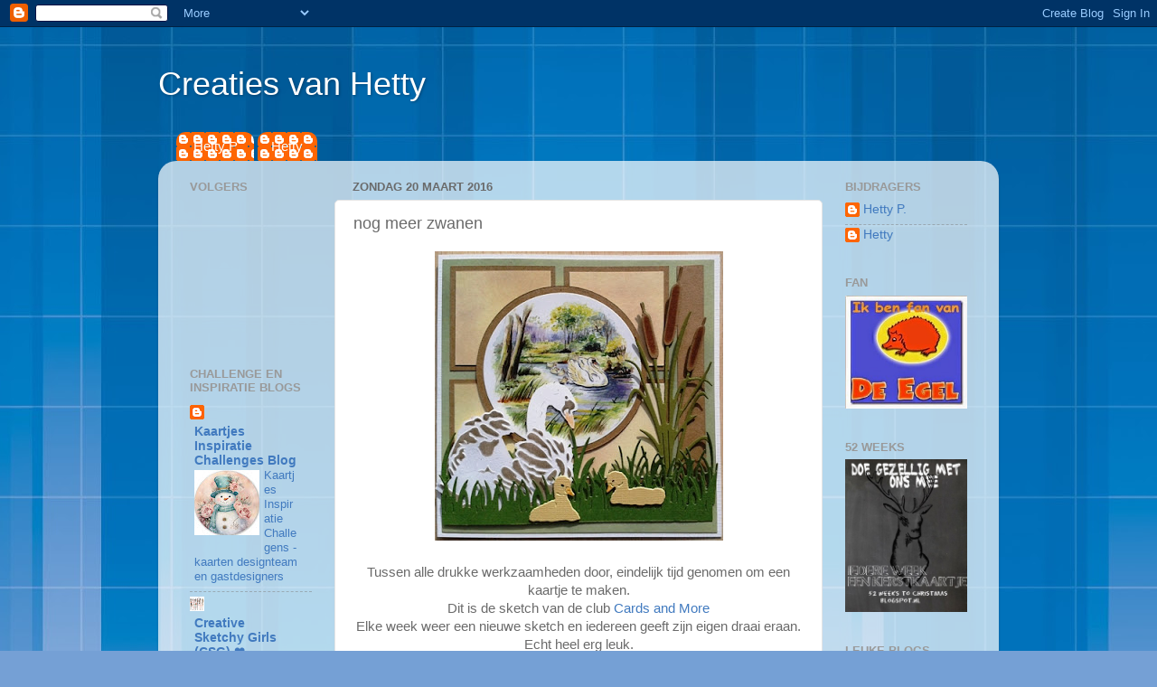

--- FILE ---
content_type: text/html; charset=UTF-8
request_url: https://hettycreatief.blogspot.com/2016/03/nog-meer-zwanen.html
body_size: 31992
content:
<!DOCTYPE html>
<html class='v2' dir='ltr' lang='nl'>
<head>
<link href='https://www.blogger.com/static/v1/widgets/335934321-css_bundle_v2.css' rel='stylesheet' type='text/css'/>
<meta content='width=1100' name='viewport'/>
<meta content='text/html; charset=UTF-8' http-equiv='Content-Type'/>
<meta content='blogger' name='generator'/>
<link href='https://hettycreatief.blogspot.com/favicon.ico' rel='icon' type='image/x-icon'/>
<link href='https://hettycreatief.blogspot.com/2016/03/nog-meer-zwanen.html' rel='canonical'/>
<link rel="alternate" type="application/atom+xml" title="Creaties van Hetty - Atom" href="https://hettycreatief.blogspot.com/feeds/posts/default" />
<link rel="alternate" type="application/rss+xml" title="Creaties van Hetty - RSS" href="https://hettycreatief.blogspot.com/feeds/posts/default?alt=rss" />
<link rel="service.post" type="application/atom+xml" title="Creaties van Hetty - Atom" href="https://www.blogger.com/feeds/5935974456636574311/posts/default" />

<link rel="alternate" type="application/atom+xml" title="Creaties van Hetty - Atom" href="https://hettycreatief.blogspot.com/feeds/6835455173444838307/comments/default" />
<!--Can't find substitution for tag [blog.ieCssRetrofitLinks]-->
<link href='https://blogger.googleusercontent.com/img/b/R29vZ2xl/AVvXsEj7sqdu9FCnqM9i5O6mwYT75eeXioyRArnsloCo6ftOU8htN8zS_ARGmF7VAQk5Fj2I0jaBQKYcxBT5W0s65prPUHzM4Q7RkuYymtX74BRxxIr0VgvxBJfQSrOeTtG9zZdQB2A_lfGrsyQ_/s320/2016-03-20+09.56.17.jpg' rel='image_src'/>
<meta content='https://hettycreatief.blogspot.com/2016/03/nog-meer-zwanen.html' property='og:url'/>
<meta content='nog meer zwanen' property='og:title'/>
<meta content='     Tussen alle drukke werkzaamheden door, eindelijk tijd genomen om een kaartje te maken.   Dit is de sketch van de club Cards and More   ...' property='og:description'/>
<meta content='https://blogger.googleusercontent.com/img/b/R29vZ2xl/AVvXsEj7sqdu9FCnqM9i5O6mwYT75eeXioyRArnsloCo6ftOU8htN8zS_ARGmF7VAQk5Fj2I0jaBQKYcxBT5W0s65prPUHzM4Q7RkuYymtX74BRxxIr0VgvxBJfQSrOeTtG9zZdQB2A_lfGrsyQ_/w1200-h630-p-k-no-nu/2016-03-20+09.56.17.jpg' property='og:image'/>
<title>Creaties van Hetty: nog meer zwanen</title>
<style id='page-skin-1' type='text/css'><!--
/*-----------------------------------------------
Blogger Template Style
Name:     Picture Window
Designer: Blogger
URL:      www.blogger.com
----------------------------------------------- */
/* Content
----------------------------------------------- */
body {
font: normal normal 15px Arial, Tahoma, Helvetica, FreeSans, sans-serif;
color: #6a6a6a;
background: #75a0d5 url(//themes.googleusercontent.com/image?id=1_bStA4xU4a1ALNAqP7UP814bhfnsUau-0EDCQD7_XIw7aeX8-O9UfdTOTWT0FvRY_k6Q) no-repeat fixed top center /* Credit: Maliketh (http://www.istockphoto.com/googleimages.php?id=5389782&platform=blogger) */;
}
html body .region-inner {
min-width: 0;
max-width: 100%;
width: auto;
}
.content-outer {
font-size: 90%;
}
a:link {
text-decoration:none;
color: #417abf;
}
a:visited {
text-decoration:none;
color: #7ba2d3;
}
a:hover {
text-decoration:underline;
color: #4facff;
}
.content-outer {
background: transparent none repeat scroll top left;
-moz-border-radius: 0;
-webkit-border-radius: 0;
-goog-ms-border-radius: 0;
border-radius: 0;
-moz-box-shadow: 0 0 0 rgba(0, 0, 0, .15);
-webkit-box-shadow: 0 0 0 rgba(0, 0, 0, .15);
-goog-ms-box-shadow: 0 0 0 rgba(0, 0, 0, .15);
box-shadow: 0 0 0 rgba(0, 0, 0, .15);
margin: 20px auto;
}
.content-inner {
padding: 0;
}
/* Header
----------------------------------------------- */
.header-outer {
background: transparent none repeat-x scroll top left;
_background-image: none;
color: #ffffff;
-moz-border-radius: 0;
-webkit-border-radius: 0;
-goog-ms-border-radius: 0;
border-radius: 0;
}
.Header img, .Header #header-inner {
-moz-border-radius: 0;
-webkit-border-radius: 0;
-goog-ms-border-radius: 0;
border-radius: 0;
}
.header-inner .Header .titlewrapper,
.header-inner .Header .descriptionwrapper {
padding-left: 0;
padding-right: 0;
}
.Header h1 {
font: normal normal 36px Arial, Tahoma, Helvetica, FreeSans, sans-serif;
text-shadow: 1px 1px 3px rgba(0, 0, 0, 0.3);
}
.Header h1 a {
color: #ffffff;
}
.Header .description {
font-size: 130%;
}
/* Tabs
----------------------------------------------- */
.tabs-inner {
margin: .5em 20px 0;
padding: 0;
}
.tabs-inner .section {
margin: 0;
}
.tabs-inner .widget ul {
padding: 0;
background: transparent none repeat scroll bottom;
-moz-border-radius: 0;
-webkit-border-radius: 0;
-goog-ms-border-radius: 0;
border-radius: 0;
}
.tabs-inner .widget li {
border: none;
}
.tabs-inner .widget li a {
display: inline-block;
padding: .5em 1em;
margin-right: .25em;
color: #ffffff;
font: normal normal 15px Arial, Tahoma, Helvetica, FreeSans, sans-serif;
-moz-border-radius: 10px 10px 0 0;
-webkit-border-top-left-radius: 10px;
-webkit-border-top-right-radius: 10px;
-goog-ms-border-radius: 10px 10px 0 0;
border-radius: 10px 10px 0 0;
background: transparent url(https://resources.blogblog.com/blogblog/data/1kt/transparent/black50.png) repeat scroll top left;
border-right: 1px solid transparent;
}
.tabs-inner .widget li:first-child a {
padding-left: 1.25em;
-moz-border-radius-topleft: 10px;
-moz-border-radius-bottomleft: 0;
-webkit-border-top-left-radius: 10px;
-webkit-border-bottom-left-radius: 0;
-goog-ms-border-top-left-radius: 10px;
-goog-ms-border-bottom-left-radius: 0;
border-top-left-radius: 10px;
border-bottom-left-radius: 0;
}
.tabs-inner .widget li.selected a,
.tabs-inner .widget li a:hover {
position: relative;
z-index: 1;
background: transparent url(https://resources.blogblog.com/blogblog/data/1kt/transparent/white80.png) repeat scroll bottom;
color: #336699;
-moz-box-shadow: 0 0 3px rgba(0, 0, 0, .15);
-webkit-box-shadow: 0 0 3px rgba(0, 0, 0, .15);
-goog-ms-box-shadow: 0 0 3px rgba(0, 0, 0, .15);
box-shadow: 0 0 3px rgba(0, 0, 0, .15);
}
/* Headings
----------------------------------------------- */
h2 {
font: bold normal 13px Arial, Tahoma, Helvetica, FreeSans, sans-serif;
text-transform: uppercase;
color: #999999;
margin: .5em 0;
}
/* Main
----------------------------------------------- */
.main-outer {
background: transparent url(https://resources.blogblog.com/blogblog/data/1kt/transparent/white80.png) repeat scroll top left;
-moz-border-radius: 20px 20px 0 0;
-webkit-border-top-left-radius: 20px;
-webkit-border-top-right-radius: 20px;
-webkit-border-bottom-left-radius: 0;
-webkit-border-bottom-right-radius: 0;
-goog-ms-border-radius: 20px 20px 0 0;
border-radius: 20px 20px 0 0;
-moz-box-shadow: 0 1px 3px rgba(0, 0, 0, .15);
-webkit-box-shadow: 0 1px 3px rgba(0, 0, 0, .15);
-goog-ms-box-shadow: 0 1px 3px rgba(0, 0, 0, .15);
box-shadow: 0 1px 3px rgba(0, 0, 0, .15);
}
.main-inner {
padding: 15px 20px 20px;
}
.main-inner .column-center-inner {
padding: 0 0;
}
.main-inner .column-left-inner {
padding-left: 0;
}
.main-inner .column-right-inner {
padding-right: 0;
}
/* Posts
----------------------------------------------- */
h3.post-title {
margin: 0;
font: normal normal 18px Arial, Tahoma, Helvetica, FreeSans, sans-serif;
}
.comments h4 {
margin: 1em 0 0;
font: normal normal 18px Arial, Tahoma, Helvetica, FreeSans, sans-serif;
}
.date-header span {
color: #6a6a6a;
}
.post-outer {
background-color: #ffffff;
border: solid 1px #e4e4e4;
-moz-border-radius: 5px;
-webkit-border-radius: 5px;
border-radius: 5px;
-goog-ms-border-radius: 5px;
padding: 15px 20px;
margin: 0 -20px 20px;
}
.post-body {
line-height: 1.4;
font-size: 110%;
position: relative;
}
.post-header {
margin: 0 0 1.5em;
color: #a7a7a7;
line-height: 1.6;
}
.post-footer {
margin: .5em 0 0;
color: #a7a7a7;
line-height: 1.6;
}
#blog-pager {
font-size: 140%
}
#comments .comment-author {
padding-top: 1.5em;
border-top: dashed 1px #ccc;
border-top: dashed 1px rgba(128, 128, 128, .5);
background-position: 0 1.5em;
}
#comments .comment-author:first-child {
padding-top: 0;
border-top: none;
}
.avatar-image-container {
margin: .2em 0 0;
}
/* Comments
----------------------------------------------- */
.comments .comments-content .icon.blog-author {
background-repeat: no-repeat;
background-image: url([data-uri]);
}
.comments .comments-content .loadmore a {
border-top: 1px solid #4facff;
border-bottom: 1px solid #4facff;
}
.comments .continue {
border-top: 2px solid #4facff;
}
/* Widgets
----------------------------------------------- */
.widget ul, .widget #ArchiveList ul.flat {
padding: 0;
list-style: none;
}
.widget ul li, .widget #ArchiveList ul.flat li {
border-top: dashed 1px #ccc;
border-top: dashed 1px rgba(128, 128, 128, .5);
}
.widget ul li:first-child, .widget #ArchiveList ul.flat li:first-child {
border-top: none;
}
.widget .post-body ul {
list-style: disc;
}
.widget .post-body ul li {
border: none;
}
/* Footer
----------------------------------------------- */
.footer-outer {
color:#d4d4d4;
background: transparent url(https://resources.blogblog.com/blogblog/data/1kt/transparent/black50.png) repeat scroll top left;
-moz-border-radius: 0 0 20px 20px;
-webkit-border-top-left-radius: 0;
-webkit-border-top-right-radius: 0;
-webkit-border-bottom-left-radius: 20px;
-webkit-border-bottom-right-radius: 20px;
-goog-ms-border-radius: 0 0 20px 20px;
border-radius: 0 0 20px 20px;
-moz-box-shadow: 0 1px 3px rgba(0, 0, 0, .15);
-webkit-box-shadow: 0 1px 3px rgba(0, 0, 0, .15);
-goog-ms-box-shadow: 0 1px 3px rgba(0, 0, 0, .15);
box-shadow: 0 1px 3px rgba(0, 0, 0, .15);
}
.footer-inner {
padding: 10px 20px 20px;
}
.footer-outer a {
color: #a8cff0;
}
.footer-outer a:visited {
color: #89b0f0;
}
.footer-outer a:hover {
color: #4facff;
}
.footer-outer .widget h2 {
color: #b5b5b5;
}
/* Mobile
----------------------------------------------- */
html body.mobile {
height: auto;
}
html body.mobile {
min-height: 480px;
background-size: 100% auto;
}
.mobile .body-fauxcolumn-outer {
background: transparent none repeat scroll top left;
}
html .mobile .mobile-date-outer, html .mobile .blog-pager {
border-bottom: none;
background: transparent url(https://resources.blogblog.com/blogblog/data/1kt/transparent/white80.png) repeat scroll top left;
margin-bottom: 10px;
}
.mobile .date-outer {
background: transparent url(https://resources.blogblog.com/blogblog/data/1kt/transparent/white80.png) repeat scroll top left;
}
.mobile .header-outer, .mobile .main-outer,
.mobile .post-outer, .mobile .footer-outer {
-moz-border-radius: 0;
-webkit-border-radius: 0;
-goog-ms-border-radius: 0;
border-radius: 0;
}
.mobile .content-outer,
.mobile .main-outer,
.mobile .post-outer {
background: inherit;
border: none;
}
.mobile .content-outer {
font-size: 100%;
}
.mobile-link-button {
background-color: #417abf;
}
.mobile-link-button a:link, .mobile-link-button a:visited {
color: #ffffff;
}
.mobile-index-contents {
color: #6a6a6a;
}
.mobile .tabs-inner .PageList .widget-content {
background: transparent url(https://resources.blogblog.com/blogblog/data/1kt/transparent/white80.png) repeat scroll bottom;
color: #336699;
}
.mobile .tabs-inner .PageList .widget-content .pagelist-arrow {
border-left: 1px solid transparent;
}

--></style>
<style id='template-skin-1' type='text/css'><!--
body {
min-width: 930px;
}
.content-outer, .content-fauxcolumn-outer, .region-inner {
min-width: 930px;
max-width: 930px;
_width: 930px;
}
.main-inner .columns {
padding-left: 180px;
padding-right: 180px;
}
.main-inner .fauxcolumn-center-outer {
left: 180px;
right: 180px;
/* IE6 does not respect left and right together */
_width: expression(this.parentNode.offsetWidth -
parseInt("180px") -
parseInt("180px") + 'px');
}
.main-inner .fauxcolumn-left-outer {
width: 180px;
}
.main-inner .fauxcolumn-right-outer {
width: 180px;
}
.main-inner .column-left-outer {
width: 180px;
right: 100%;
margin-left: -180px;
}
.main-inner .column-right-outer {
width: 180px;
margin-right: -180px;
}
#layout {
min-width: 0;
}
#layout .content-outer {
min-width: 0;
width: 800px;
}
#layout .region-inner {
min-width: 0;
width: auto;
}
body#layout div.add_widget {
padding: 8px;
}
body#layout div.add_widget a {
margin-left: 32px;
}
--></style>
<style>
    body {background-image:url(\/\/themes.googleusercontent.com\/image?id=1_bStA4xU4a1ALNAqP7UP814bhfnsUau-0EDCQD7_XIw7aeX8-O9UfdTOTWT0FvRY_k6Q);}
    
@media (max-width: 200px) { body {background-image:url(\/\/themes.googleusercontent.com\/image?id=1_bStA4xU4a1ALNAqP7UP814bhfnsUau-0EDCQD7_XIw7aeX8-O9UfdTOTWT0FvRY_k6Q&options=w200);}}
@media (max-width: 400px) and (min-width: 201px) { body {background-image:url(\/\/themes.googleusercontent.com\/image?id=1_bStA4xU4a1ALNAqP7UP814bhfnsUau-0EDCQD7_XIw7aeX8-O9UfdTOTWT0FvRY_k6Q&options=w400);}}
@media (max-width: 800px) and (min-width: 401px) { body {background-image:url(\/\/themes.googleusercontent.com\/image?id=1_bStA4xU4a1ALNAqP7UP814bhfnsUau-0EDCQD7_XIw7aeX8-O9UfdTOTWT0FvRY_k6Q&options=w800);}}
@media (max-width: 1200px) and (min-width: 801px) { body {background-image:url(\/\/themes.googleusercontent.com\/image?id=1_bStA4xU4a1ALNAqP7UP814bhfnsUau-0EDCQD7_XIw7aeX8-O9UfdTOTWT0FvRY_k6Q&options=w1200);}}
/* Last tag covers anything over one higher than the previous max-size cap. */
@media (min-width: 1201px) { body {background-image:url(\/\/themes.googleusercontent.com\/image?id=1_bStA4xU4a1ALNAqP7UP814bhfnsUau-0EDCQD7_XIw7aeX8-O9UfdTOTWT0FvRY_k6Q&options=w1600);}}
  </style>
<link href='https://www.blogger.com/dyn-css/authorization.css?targetBlogID=5935974456636574311&amp;zx=e1aadda9-d6fb-4875-bd73-4d1d3772c7c5' media='none' onload='if(media!=&#39;all&#39;)media=&#39;all&#39;' rel='stylesheet'/><noscript><link href='https://www.blogger.com/dyn-css/authorization.css?targetBlogID=5935974456636574311&amp;zx=e1aadda9-d6fb-4875-bd73-4d1d3772c7c5' rel='stylesheet'/></noscript>
<meta name='google-adsense-platform-account' content='ca-host-pub-1556223355139109'/>
<meta name='google-adsense-platform-domain' content='blogspot.com'/>

</head>
<body class='loading variant-open'>
<div class='navbar section' id='navbar' name='Navbar'><div class='widget Navbar' data-version='1' id='Navbar1'><script type="text/javascript">
    function setAttributeOnload(object, attribute, val) {
      if(window.addEventListener) {
        window.addEventListener('load',
          function(){ object[attribute] = val; }, false);
      } else {
        window.attachEvent('onload', function(){ object[attribute] = val; });
      }
    }
  </script>
<div id="navbar-iframe-container"></div>
<script type="text/javascript" src="https://apis.google.com/js/platform.js"></script>
<script type="text/javascript">
      gapi.load("gapi.iframes:gapi.iframes.style.bubble", function() {
        if (gapi.iframes && gapi.iframes.getContext) {
          gapi.iframes.getContext().openChild({
              url: 'https://www.blogger.com/navbar/5935974456636574311?po\x3d6835455173444838307\x26origin\x3dhttps://hettycreatief.blogspot.com',
              where: document.getElementById("navbar-iframe-container"),
              id: "navbar-iframe"
          });
        }
      });
    </script><script type="text/javascript">
(function() {
var script = document.createElement('script');
script.type = 'text/javascript';
script.src = '//pagead2.googlesyndication.com/pagead/js/google_top_exp.js';
var head = document.getElementsByTagName('head')[0];
if (head) {
head.appendChild(script);
}})();
</script>
</div></div>
<div class='body-fauxcolumns'>
<div class='fauxcolumn-outer body-fauxcolumn-outer'>
<div class='cap-top'>
<div class='cap-left'></div>
<div class='cap-right'></div>
</div>
<div class='fauxborder-left'>
<div class='fauxborder-right'></div>
<div class='fauxcolumn-inner'>
</div>
</div>
<div class='cap-bottom'>
<div class='cap-left'></div>
<div class='cap-right'></div>
</div>
</div>
</div>
<div class='content'>
<div class='content-fauxcolumns'>
<div class='fauxcolumn-outer content-fauxcolumn-outer'>
<div class='cap-top'>
<div class='cap-left'></div>
<div class='cap-right'></div>
</div>
<div class='fauxborder-left'>
<div class='fauxborder-right'></div>
<div class='fauxcolumn-inner'>
</div>
</div>
<div class='cap-bottom'>
<div class='cap-left'></div>
<div class='cap-right'></div>
</div>
</div>
</div>
<div class='content-outer'>
<div class='content-cap-top cap-top'>
<div class='cap-left'></div>
<div class='cap-right'></div>
</div>
<div class='fauxborder-left content-fauxborder-left'>
<div class='fauxborder-right content-fauxborder-right'></div>
<div class='content-inner'>
<header>
<div class='header-outer'>
<div class='header-cap-top cap-top'>
<div class='cap-left'></div>
<div class='cap-right'></div>
</div>
<div class='fauxborder-left header-fauxborder-left'>
<div class='fauxborder-right header-fauxborder-right'></div>
<div class='region-inner header-inner'>
<div class='header section' id='header' name='Koptekst'><div class='widget Header' data-version='1' id='Header1'>
<div id='header-inner'>
<div class='titlewrapper'>
<h1 class='title'>
<a href='https://hettycreatief.blogspot.com/'>
Creaties van Hetty
</a>
</h1>
</div>
<div class='descriptionwrapper'>
<p class='description'><span>
</span></p>
</div>
</div>
</div></div>
</div>
</div>
<div class='header-cap-bottom cap-bottom'>
<div class='cap-left'></div>
<div class='cap-right'></div>
</div>
</div>
</header>
<div class='tabs-outer'>
<div class='tabs-cap-top cap-top'>
<div class='cap-left'></div>
<div class='cap-right'></div>
</div>
<div class='fauxborder-left tabs-fauxborder-left'>
<div class='fauxborder-right tabs-fauxborder-right'></div>
<div class='region-inner tabs-inner'>
<div class='tabs section' id='crosscol' name='Alle kolommen'><div class='widget Profile' data-version='1' id='Profile2'>
<h2>Bijdragers</h2>
<div class='widget-content'>
<ul>
<li><a class='profile-name-link g-profile' href='https://www.blogger.com/profile/05214475004693849784' style='background-image: url(//www.blogger.com/img/logo-16.png);'>Hetty P.</a></li>
<li><a class='profile-name-link g-profile' href='https://www.blogger.com/profile/14618429102724354750' style='background-image: url(//www.blogger.com/img/logo-16.png);'>Hetty</a></li>
</ul>
<div class='clear'></div>
</div>
</div></div>
<div class='tabs no-items section' id='crosscol-overflow' name='Cross-Column 2'></div>
</div>
</div>
<div class='tabs-cap-bottom cap-bottom'>
<div class='cap-left'></div>
<div class='cap-right'></div>
</div>
</div>
<div class='main-outer'>
<div class='main-cap-top cap-top'>
<div class='cap-left'></div>
<div class='cap-right'></div>
</div>
<div class='fauxborder-left main-fauxborder-left'>
<div class='fauxborder-right main-fauxborder-right'></div>
<div class='region-inner main-inner'>
<div class='columns fauxcolumns'>
<div class='fauxcolumn-outer fauxcolumn-center-outer'>
<div class='cap-top'>
<div class='cap-left'></div>
<div class='cap-right'></div>
</div>
<div class='fauxborder-left'>
<div class='fauxborder-right'></div>
<div class='fauxcolumn-inner'>
</div>
</div>
<div class='cap-bottom'>
<div class='cap-left'></div>
<div class='cap-right'></div>
</div>
</div>
<div class='fauxcolumn-outer fauxcolumn-left-outer'>
<div class='cap-top'>
<div class='cap-left'></div>
<div class='cap-right'></div>
</div>
<div class='fauxborder-left'>
<div class='fauxborder-right'></div>
<div class='fauxcolumn-inner'>
</div>
</div>
<div class='cap-bottom'>
<div class='cap-left'></div>
<div class='cap-right'></div>
</div>
</div>
<div class='fauxcolumn-outer fauxcolumn-right-outer'>
<div class='cap-top'>
<div class='cap-left'></div>
<div class='cap-right'></div>
</div>
<div class='fauxborder-left'>
<div class='fauxborder-right'></div>
<div class='fauxcolumn-inner'>
</div>
</div>
<div class='cap-bottom'>
<div class='cap-left'></div>
<div class='cap-right'></div>
</div>
</div>
<!-- corrects IE6 width calculation -->
<div class='columns-inner'>
<div class='column-center-outer'>
<div class='column-center-inner'>
<div class='main section' id='main' name='Algemeen'><div class='widget Blog' data-version='1' id='Blog1'>
<div class='blog-posts hfeed'>

          <div class="date-outer">
        
<h2 class='date-header'><span>zondag 20 maart 2016</span></h2>

          <div class="date-posts">
        
<div class='post-outer'>
<div class='post hentry uncustomized-post-template' itemprop='blogPost' itemscope='itemscope' itemtype='http://schema.org/BlogPosting'>
<meta content='https://blogger.googleusercontent.com/img/b/R29vZ2xl/AVvXsEj7sqdu9FCnqM9i5O6mwYT75eeXioyRArnsloCo6ftOU8htN8zS_ARGmF7VAQk5Fj2I0jaBQKYcxBT5W0s65prPUHzM4Q7RkuYymtX74BRxxIr0VgvxBJfQSrOeTtG9zZdQB2A_lfGrsyQ_/s320/2016-03-20+09.56.17.jpg' itemprop='image_url'/>
<meta content='5935974456636574311' itemprop='blogId'/>
<meta content='6835455173444838307' itemprop='postId'/>
<a name='6835455173444838307'></a>
<h3 class='post-title entry-title' itemprop='name'>
nog meer zwanen
</h3>
<div class='post-header'>
<div class='post-header-line-1'></div>
</div>
<div class='post-body entry-content' id='post-body-6835455173444838307' itemprop='description articleBody'>
<div class="separator" style="clear: both; text-align: center;">
<a href="https://blogger.googleusercontent.com/img/b/R29vZ2xl/AVvXsEj7sqdu9FCnqM9i5O6mwYT75eeXioyRArnsloCo6ftOU8htN8zS_ARGmF7VAQk5Fj2I0jaBQKYcxBT5W0s65prPUHzM4Q7RkuYymtX74BRxxIr0VgvxBJfQSrOeTtG9zZdQB2A_lfGrsyQ_/s1600/2016-03-20+09.56.17.jpg" imageanchor="1" style="margin-left: 1em; margin-right: 1em;"><img border="0" height="320" src="https://blogger.googleusercontent.com/img/b/R29vZ2xl/AVvXsEj7sqdu9FCnqM9i5O6mwYT75eeXioyRArnsloCo6ftOU8htN8zS_ARGmF7VAQk5Fj2I0jaBQKYcxBT5W0s65prPUHzM4Q7RkuYymtX74BRxxIr0VgvxBJfQSrOeTtG9zZdQB2A_lfGrsyQ_/s320/2016-03-20+09.56.17.jpg" width="319" /></a></div>
<div style="text-align: center;">
<br /></div>
<div style="text-align: center;">
Tussen alle drukke werkzaamheden door, eindelijk tijd genomen om een kaartje te maken.</div>
<div style="text-align: center;">
Dit is de sketch van de club <a href="http://cards-and-more.clubs.nl/">Cards and More</a></div>
<div style="text-align: center;">
Elke week weer een nieuwe sketch en iedereen geeft zijn eigen draai eraan. Echt heel erg leuk.</div>
<div style="text-align: center;">
<br /></div>
<div style="text-align: center;">
Met deze kaart wil ik meedoen aan de challenge van <a href="http://mariannedesignkreadivas.blogspot.nl/">Marianne Design Kreadivas.</a></div>
<div style="text-align: center;">
Eigenlijk met het thema: mannenkaart&nbsp;</div>
<div style='clear: both;'></div>
</div>
<div class='post-footer'>
<div class='post-footer-line post-footer-line-1'>
<span class='post-author vcard'>
Gepost door
<span class='fn' itemprop='author' itemscope='itemscope' itemtype='http://schema.org/Person'>
<meta content='https://www.blogger.com/profile/14618429102724354750' itemprop='url'/>
<a class='g-profile' href='https://www.blogger.com/profile/14618429102724354750' rel='author' title='author profile'>
<span itemprop='name'>Hetty</span>
</a>
</span>
</span>
<span class='post-timestamp'>
op
<meta content='https://hettycreatief.blogspot.com/2016/03/nog-meer-zwanen.html' itemprop='url'/>
<a class='timestamp-link' href='https://hettycreatief.blogspot.com/2016/03/nog-meer-zwanen.html' rel='bookmark' title='permanent link'><abbr class='published' itemprop='datePublished' title='2016-03-20T13:47:00+01:00'>13:47</abbr></a>
</span>
<span class='post-comment-link'>
</span>
<span class='post-icons'>
<span class='item-control blog-admin pid-669914312'>
<a href='https://www.blogger.com/post-edit.g?blogID=5935974456636574311&postID=6835455173444838307&from=pencil' title='Post bewerken'>
<img alt='' class='icon-action' height='18' src='https://resources.blogblog.com/img/icon18_edit_allbkg.gif' width='18'/>
</a>
</span>
</span>
<div class='post-share-buttons goog-inline-block'>
<a class='goog-inline-block share-button sb-email' href='https://www.blogger.com/share-post.g?blogID=5935974456636574311&postID=6835455173444838307&target=email' target='_blank' title='Dit e-mailen
'><span class='share-button-link-text'>Dit e-mailen
</span></a><a class='goog-inline-block share-button sb-blog' href='https://www.blogger.com/share-post.g?blogID=5935974456636574311&postID=6835455173444838307&target=blog' onclick='window.open(this.href, "_blank", "height=270,width=475"); return false;' target='_blank' title='Dit bloggen!'><span class='share-button-link-text'>Dit bloggen!</span></a><a class='goog-inline-block share-button sb-twitter' href='https://www.blogger.com/share-post.g?blogID=5935974456636574311&postID=6835455173444838307&target=twitter' target='_blank' title='Delen via X'><span class='share-button-link-text'>Delen via X</span></a><a class='goog-inline-block share-button sb-facebook' href='https://www.blogger.com/share-post.g?blogID=5935974456636574311&postID=6835455173444838307&target=facebook' onclick='window.open(this.href, "_blank", "height=430,width=640"); return false;' target='_blank' title='Delen op Facebook'><span class='share-button-link-text'>Delen op Facebook</span></a><a class='goog-inline-block share-button sb-pinterest' href='https://www.blogger.com/share-post.g?blogID=5935974456636574311&postID=6835455173444838307&target=pinterest' target='_blank' title='Delen op Pinterest'><span class='share-button-link-text'>Delen op Pinterest</span></a>
</div>
</div>
<div class='post-footer-line post-footer-line-2'>
<span class='post-labels'>
</span>
</div>
<div class='post-footer-line post-footer-line-3'>
<span class='post-location'>
</span>
</div>
</div>
</div>
<div class='comments' id='comments'>
<a name='comments'></a>
<h4>17 opmerkingen:</h4>
<div class='comments-content'>
<script async='async' src='' type='text/javascript'></script>
<script type='text/javascript'>
    (function() {
      var items = null;
      var msgs = null;
      var config = {};

// <![CDATA[
      var cursor = null;
      if (items && items.length > 0) {
        cursor = parseInt(items[items.length - 1].timestamp) + 1;
      }

      var bodyFromEntry = function(entry) {
        var text = (entry &&
                    ((entry.content && entry.content.$t) ||
                     (entry.summary && entry.summary.$t))) ||
            '';
        if (entry && entry.gd$extendedProperty) {
          for (var k in entry.gd$extendedProperty) {
            if (entry.gd$extendedProperty[k].name == 'blogger.contentRemoved') {
              return '<span class="deleted-comment">' + text + '</span>';
            }
          }
        }
        return text;
      }

      var parse = function(data) {
        cursor = null;
        var comments = [];
        if (data && data.feed && data.feed.entry) {
          for (var i = 0, entry; entry = data.feed.entry[i]; i++) {
            var comment = {};
            // comment ID, parsed out of the original id format
            var id = /blog-(\d+).post-(\d+)/.exec(entry.id.$t);
            comment.id = id ? id[2] : null;
            comment.body = bodyFromEntry(entry);
            comment.timestamp = Date.parse(entry.published.$t) + '';
            if (entry.author && entry.author.constructor === Array) {
              var auth = entry.author[0];
              if (auth) {
                comment.author = {
                  name: (auth.name ? auth.name.$t : undefined),
                  profileUrl: (auth.uri ? auth.uri.$t : undefined),
                  avatarUrl: (auth.gd$image ? auth.gd$image.src : undefined)
                };
              }
            }
            if (entry.link) {
              if (entry.link[2]) {
                comment.link = comment.permalink = entry.link[2].href;
              }
              if (entry.link[3]) {
                var pid = /.*comments\/default\/(\d+)\?.*/.exec(entry.link[3].href);
                if (pid && pid[1]) {
                  comment.parentId = pid[1];
                }
              }
            }
            comment.deleteclass = 'item-control blog-admin';
            if (entry.gd$extendedProperty) {
              for (var k in entry.gd$extendedProperty) {
                if (entry.gd$extendedProperty[k].name == 'blogger.itemClass') {
                  comment.deleteclass += ' ' + entry.gd$extendedProperty[k].value;
                } else if (entry.gd$extendedProperty[k].name == 'blogger.displayTime') {
                  comment.displayTime = entry.gd$extendedProperty[k].value;
                }
              }
            }
            comments.push(comment);
          }
        }
        return comments;
      };

      var paginator = function(callback) {
        if (hasMore()) {
          var url = config.feed + '?alt=json&v=2&orderby=published&reverse=false&max-results=50';
          if (cursor) {
            url += '&published-min=' + new Date(cursor).toISOString();
          }
          window.bloggercomments = function(data) {
            var parsed = parse(data);
            cursor = parsed.length < 50 ? null
                : parseInt(parsed[parsed.length - 1].timestamp) + 1
            callback(parsed);
            window.bloggercomments = null;
          }
          url += '&callback=bloggercomments';
          var script = document.createElement('script');
          script.type = 'text/javascript';
          script.src = url;
          document.getElementsByTagName('head')[0].appendChild(script);
        }
      };
      var hasMore = function() {
        return !!cursor;
      };
      var getMeta = function(key, comment) {
        if ('iswriter' == key) {
          var matches = !!comment.author
              && comment.author.name == config.authorName
              && comment.author.profileUrl == config.authorUrl;
          return matches ? 'true' : '';
        } else if ('deletelink' == key) {
          return config.baseUri + '/comment/delete/'
               + config.blogId + '/' + comment.id;
        } else if ('deleteclass' == key) {
          return comment.deleteclass;
        }
        return '';
      };

      var replybox = null;
      var replyUrlParts = null;
      var replyParent = undefined;

      var onReply = function(commentId, domId) {
        if (replybox == null) {
          // lazily cache replybox, and adjust to suit this style:
          replybox = document.getElementById('comment-editor');
          if (replybox != null) {
            replybox.height = '250px';
            replybox.style.display = 'block';
            replyUrlParts = replybox.src.split('#');
          }
        }
        if (replybox && (commentId !== replyParent)) {
          replybox.src = '';
          document.getElementById(domId).insertBefore(replybox, null);
          replybox.src = replyUrlParts[0]
              + (commentId ? '&parentID=' + commentId : '')
              + '#' + replyUrlParts[1];
          replyParent = commentId;
        }
      };

      var hash = (window.location.hash || '#').substring(1);
      var startThread, targetComment;
      if (/^comment-form_/.test(hash)) {
        startThread = hash.substring('comment-form_'.length);
      } else if (/^c[0-9]+$/.test(hash)) {
        targetComment = hash.substring(1);
      }

      // Configure commenting API:
      var configJso = {
        'maxDepth': config.maxThreadDepth
      };
      var provider = {
        'id': config.postId,
        'data': items,
        'loadNext': paginator,
        'hasMore': hasMore,
        'getMeta': getMeta,
        'onReply': onReply,
        'rendered': true,
        'initComment': targetComment,
        'initReplyThread': startThread,
        'config': configJso,
        'messages': msgs
      };

      var render = function() {
        if (window.goog && window.goog.comments) {
          var holder = document.getElementById('comment-holder');
          window.goog.comments.render(holder, provider);
        }
      };

      // render now, or queue to render when library loads:
      if (window.goog && window.goog.comments) {
        render();
      } else {
        window.goog = window.goog || {};
        window.goog.comments = window.goog.comments || {};
        window.goog.comments.loadQueue = window.goog.comments.loadQueue || [];
        window.goog.comments.loadQueue.push(render);
      }
    })();
// ]]>
  </script>
<div id='comment-holder'>
<div class="comment-thread toplevel-thread"><ol id="top-ra"><li class="comment" id="c1553074347563188532"><div class="avatar-image-container"><img src="//3.bp.blogspot.com/-fsBckfQpMok/ZalL9yJoDxI/AAAAAAAAPRw/zxcDfOfE-0AuIGPHwQs-3Ky3F3wrh20tgCK4BGAYYCw/s35/319403721_687855242935573_5695134153438735974_n.jpg" alt=""/></div><div class="comment-block"><div class="comment-header"><cite class="user"><a href="https://www.blogger.com/profile/01057764644544223771" rel="nofollow">        Suzan</a></cite><span class="icon user "></span><span class="datetime secondary-text"><a rel="nofollow" href="https://hettycreatief.blogspot.com/2016/03/nog-meer-zwanen.html?showComment=1458478329026#c1553074347563188532">20 maart 2016 om 13:52</a></span></div><p class="comment-content">Hallo Hetty,<br>Wat een mooie kaart heb je gemaakt! Top!<br>Groetjes Suzan</p><span class="comment-actions secondary-text"><a class="comment-reply" target="_self" data-comment-id="1553074347563188532">Beantwoorden</a><span class="item-control blog-admin blog-admin pid-1765149024"><a target="_self" href="https://www.blogger.com/comment/delete/5935974456636574311/1553074347563188532">Verwijderen</a></span></span></div><div class="comment-replies"><div id="c1553074347563188532-rt" class="comment-thread inline-thread hidden"><span class="thread-toggle thread-expanded"><span class="thread-arrow"></span><span class="thread-count"><a target="_self">Reacties</a></span></span><ol id="c1553074347563188532-ra" class="thread-chrome thread-expanded"><div></div><div id="c1553074347563188532-continue" class="continue"><a class="comment-reply" target="_self" data-comment-id="1553074347563188532">Beantwoorden</a></div></ol></div></div><div class="comment-replybox-single" id="c1553074347563188532-ce"></div></li><li class="comment" id="c125964378739625635"><div class="avatar-image-container"><img src="//blogger.googleusercontent.com/img/b/R29vZ2xl/AVvXsEgLEyWlatmaLFGH6ijQSbCGonuWTgfuXQ6reIQFE4grfnDtO9-uXs0SDisCiCAKaWiYH_loiZrLg0rhdrgyOpa2c3O8_X7K_kQKEA3ba9I7cmiCJAr9_AMx99gpElgghw/s45-c/154.jpg" alt=""/></div><div class="comment-block"><div class="comment-header"><cite class="user"><a href="https://www.blogger.com/profile/04197341655285393342" rel="nofollow">Joanne kramer</a></cite><span class="icon user "></span><span class="datetime secondary-text"><a rel="nofollow" href="https://hettycreatief.blogspot.com/2016/03/nog-meer-zwanen.html?showComment=1458478937367#c125964378739625635">20 maart 2016 om 14:02</a></span></div><p class="comment-content">Prachtig! een hele mooie kaart! groetjes Joanne</p><span class="comment-actions secondary-text"><a class="comment-reply" target="_self" data-comment-id="125964378739625635">Beantwoorden</a><span class="item-control blog-admin blog-admin pid-119377589"><a target="_self" href="https://www.blogger.com/comment/delete/5935974456636574311/125964378739625635">Verwijderen</a></span></span></div><div class="comment-replies"><div id="c125964378739625635-rt" class="comment-thread inline-thread hidden"><span class="thread-toggle thread-expanded"><span class="thread-arrow"></span><span class="thread-count"><a target="_self">Reacties</a></span></span><ol id="c125964378739625635-ra" class="thread-chrome thread-expanded"><div></div><div id="c125964378739625635-continue" class="continue"><a class="comment-reply" target="_self" data-comment-id="125964378739625635">Beantwoorden</a></div></ol></div></div><div class="comment-replybox-single" id="c125964378739625635-ce"></div></li><li class="comment" id="c5729096659983460216"><div class="avatar-image-container"><img src="//blogger.googleusercontent.com/img/b/R29vZ2xl/AVvXsEiXixPrWAgxXRqEaSGOQxPn4Nn9a5wOR8N4pPNgGh6Sw7KGROxngUMJG58wVraeyo2aUn_lSLJBicNQYZ6u-tYHWSIdOwfAvxx6TRTnDVRyhdANtFVxu2CH4RynFavkVaI/s45-c/0_IMG-20180629-WA0007.jpg" alt=""/></div><div class="comment-block"><div class="comment-header"><cite class="user"><a href="https://www.blogger.com/profile/17262074308103297767" rel="nofollow">Creanita60.blogspot.nl</a></cite><span class="icon user "></span><span class="datetime secondary-text"><a rel="nofollow" href="https://hettycreatief.blogspot.com/2016/03/nog-meer-zwanen.html?showComment=1458479714900#c5729096659983460216">20 maart 2016 om 14:15</a></span></div><p class="comment-content">Mooie zwanenkaart!<br>Groetjes Anita </p><span class="comment-actions secondary-text"><a class="comment-reply" target="_self" data-comment-id="5729096659983460216">Beantwoorden</a><span class="item-control blog-admin blog-admin pid-666390555"><a target="_self" href="https://www.blogger.com/comment/delete/5935974456636574311/5729096659983460216">Verwijderen</a></span></span></div><div class="comment-replies"><div id="c5729096659983460216-rt" class="comment-thread inline-thread hidden"><span class="thread-toggle thread-expanded"><span class="thread-arrow"></span><span class="thread-count"><a target="_self">Reacties</a></span></span><ol id="c5729096659983460216-ra" class="thread-chrome thread-expanded"><div></div><div id="c5729096659983460216-continue" class="continue"><a class="comment-reply" target="_self" data-comment-id="5729096659983460216">Beantwoorden</a></div></ol></div></div><div class="comment-replybox-single" id="c5729096659983460216-ce"></div></li><li class="comment" id="c5069380266085652802"><div class="avatar-image-container"><img src="//resources.blogblog.com/img/blank.gif" alt=""/></div><div class="comment-block"><div class="comment-header"><cite class="user">Anoniem</cite><span class="icon user "></span><span class="datetime secondary-text"><a rel="nofollow" href="https://hettycreatief.blogspot.com/2016/03/nog-meer-zwanen.html?showComment=1458480659017#c5069380266085652802">20 maart 2016 om 14:30</a></span></div><p class="comment-content">Heel mooi!!!<br>Creatieve groetjes, Gaby</p><span class="comment-actions secondary-text"><a class="comment-reply" target="_self" data-comment-id="5069380266085652802">Beantwoorden</a><span class="item-control blog-admin blog-admin pid-1648040652"><a target="_self" href="https://www.blogger.com/comment/delete/5935974456636574311/5069380266085652802">Verwijderen</a></span></span></div><div class="comment-replies"><div id="c5069380266085652802-rt" class="comment-thread inline-thread hidden"><span class="thread-toggle thread-expanded"><span class="thread-arrow"></span><span class="thread-count"><a target="_self">Reacties</a></span></span><ol id="c5069380266085652802-ra" class="thread-chrome thread-expanded"><div></div><div id="c5069380266085652802-continue" class="continue"><a class="comment-reply" target="_self" data-comment-id="5069380266085652802">Beantwoorden</a></div></ol></div></div><div class="comment-replybox-single" id="c5069380266085652802-ce"></div></li><li class="comment" id="c7047351064233625435"><div class="avatar-image-container"><img src="//4.bp.blogspot.com/-_Wfx4u-aeSs/Y4pGpprVttI/AAAAAAAA2Co/yc3SpqIKPo8mLttESUbVYW2QgqdIK4B2ACK4BGAYYCw/s35/IMG_20220920_103254_optimized%252520%25281%2529.jpg" alt=""/></div><div class="comment-block"><div class="comment-header"><cite class="user"><a href="https://www.blogger.com/profile/13356708889772328318" rel="nofollow">Ans Gilbert </a></cite><span class="icon user "></span><span class="datetime secondary-text"><a rel="nofollow" href="https://hettycreatief.blogspot.com/2016/03/nog-meer-zwanen.html?showComment=1458484932379#c7047351064233625435">20 maart 2016 om 15:42</a></span></div><p class="comment-content">Hoi Hetty,<br>mooie kaart heb je gemaakt met de zwanen, leuk plaatje, ziet er weer top uit,<br>groetjes,<br>Ans </p><span class="comment-actions secondary-text"><a class="comment-reply" target="_self" data-comment-id="7047351064233625435">Beantwoorden</a><span class="item-control blog-admin blog-admin pid-1311749780"><a target="_self" href="https://www.blogger.com/comment/delete/5935974456636574311/7047351064233625435">Verwijderen</a></span></span></div><div class="comment-replies"><div id="c7047351064233625435-rt" class="comment-thread inline-thread hidden"><span class="thread-toggle thread-expanded"><span class="thread-arrow"></span><span class="thread-count"><a target="_self">Reacties</a></span></span><ol id="c7047351064233625435-ra" class="thread-chrome thread-expanded"><div></div><div id="c7047351064233625435-continue" class="continue"><a class="comment-reply" target="_self" data-comment-id="7047351064233625435">Beantwoorden</a></div></ol></div></div><div class="comment-replybox-single" id="c7047351064233625435-ce"></div></li><li class="comment" id="c7828972156744077084"><div class="avatar-image-container"><img src="//resources.blogblog.com/img/blank.gif" alt=""/></div><div class="comment-block"><div class="comment-header"><cite class="user">Anoniem</cite><span class="icon user "></span><span class="datetime secondary-text"><a rel="nofollow" href="https://hettycreatief.blogspot.com/2016/03/nog-meer-zwanen.html?showComment=1458489636931#c7828972156744077084">20 maart 2016 om 17:00</a></span></div><p class="comment-content">Super mooie kaart Hetty! Wat zijn de zwanen prachtig hé?! Ik heb ze ook eindelijk :) Nu nog tijd vinden om ermee aan de slag te gaan hihi :p<br>Groetjes Chantal</p><span class="comment-actions secondary-text"><a class="comment-reply" target="_self" data-comment-id="7828972156744077084">Beantwoorden</a><span class="item-control blog-admin blog-admin pid-1648040652"><a target="_self" href="https://www.blogger.com/comment/delete/5935974456636574311/7828972156744077084">Verwijderen</a></span></span></div><div class="comment-replies"><div id="c7828972156744077084-rt" class="comment-thread inline-thread hidden"><span class="thread-toggle thread-expanded"><span class="thread-arrow"></span><span class="thread-count"><a target="_self">Reacties</a></span></span><ol id="c7828972156744077084-ra" class="thread-chrome thread-expanded"><div></div><div id="c7828972156744077084-continue" class="continue"><a class="comment-reply" target="_self" data-comment-id="7828972156744077084">Beantwoorden</a></div></ol></div></div><div class="comment-replybox-single" id="c7828972156744077084-ce"></div></li><li class="comment" id="c5636607129033330666"><div class="avatar-image-container"><img src="//blogger.googleusercontent.com/img/b/R29vZ2xl/AVvXsEgBLmkh8FpEM7V5WLEQFupxZNawZGpnCqbe4XZneCChpS4t-181kgbIDfKHHiL62QdbOiM6_4E0KPNnYlQ7ZlIcGG0csrwO3nHeoVUInx3Z7F8xShXTKuAmxqLlMyR5og/s45-c/2016+Profielfoto.jpg" alt=""/></div><div class="comment-block"><div class="comment-header"><cite class="user"><a href="https://www.blogger.com/profile/17320822091216107599" rel="nofollow">Sabine</a></cite><span class="icon user "></span><span class="datetime secondary-text"><a rel="nofollow" href="https://hettycreatief.blogspot.com/2016/03/nog-meer-zwanen.html?showComment=1458491203826#c5636607129033330666">20 maart 2016 om 17:26</a></span></div><p class="comment-content">Hele leuke kaart! Mooi met die zwanen Liefs Sabine</p><span class="comment-actions secondary-text"><a class="comment-reply" target="_self" data-comment-id="5636607129033330666">Beantwoorden</a><span class="item-control blog-admin blog-admin pid-1661241295"><a target="_self" href="https://www.blogger.com/comment/delete/5935974456636574311/5636607129033330666">Verwijderen</a></span></span></div><div class="comment-replies"><div id="c5636607129033330666-rt" class="comment-thread inline-thread hidden"><span class="thread-toggle thread-expanded"><span class="thread-arrow"></span><span class="thread-count"><a target="_self">Reacties</a></span></span><ol id="c5636607129033330666-ra" class="thread-chrome thread-expanded"><div></div><div id="c5636607129033330666-continue" class="continue"><a class="comment-reply" target="_self" data-comment-id="5636607129033330666">Beantwoorden</a></div></ol></div></div><div class="comment-replybox-single" id="c5636607129033330666-ce"></div></li><li class="comment" id="c8634378279263726205"><div class="avatar-image-container"><img src="//blogger.googleusercontent.com/img/b/R29vZ2xl/AVvXsEgj_hSyGDDL11E-dPLXY3r4Fu6cnl2NS8zBtR134reth4-VPkuOek4BfxI0V4IpEs3a1BWp38RU33DGGXt3Z-vJ7kis17Md6qJOKe9TpNO9XBNtp3xVhbUqEojxzh6nfTg/s45-c/september+2016.jpg" alt=""/></div><div class="comment-block"><div class="comment-header"><cite class="user"><a href="https://www.blogger.com/profile/11472485167070671650" rel="nofollow">Anita van Merode</a></cite><span class="icon user "></span><span class="datetime secondary-text"><a rel="nofollow" href="https://hettycreatief.blogspot.com/2016/03/nog-meer-zwanen.html?showComment=1458499547685#c8634378279263726205">20 maart 2016 om 19:45</a></span></div><p class="comment-content">Prachtig Hetty. Wat een leuke mallen van MD hé?<br>Gr Anita</p><span class="comment-actions secondary-text"><a class="comment-reply" target="_self" data-comment-id="8634378279263726205">Beantwoorden</a><span class="item-control blog-admin blog-admin pid-2075803616"><a target="_self" href="https://www.blogger.com/comment/delete/5935974456636574311/8634378279263726205">Verwijderen</a></span></span></div><div class="comment-replies"><div id="c8634378279263726205-rt" class="comment-thread inline-thread hidden"><span class="thread-toggle thread-expanded"><span class="thread-arrow"></span><span class="thread-count"><a target="_self">Reacties</a></span></span><ol id="c8634378279263726205-ra" class="thread-chrome thread-expanded"><div></div><div id="c8634378279263726205-continue" class="continue"><a class="comment-reply" target="_self" data-comment-id="8634378279263726205">Beantwoorden</a></div></ol></div></div><div class="comment-replybox-single" id="c8634378279263726205-ce"></div></li><li class="comment" id="c7059602084847903167"><div class="avatar-image-container"><img src="//blogger.googleusercontent.com/img/b/R29vZ2xl/AVvXsEiu_7zhhN0Bakc7z5pP5GBYv5KIt2pbU6wGTqDlYYyvbXNNmQV7XMkO_99-BTq50MrqeoqDEngt7-ypEzHl-4b-KLtQ0REMQBrAgaBQRF3WNw8OiM5QzNqGPTjJDq4-sQ/s45-c/Foto0219.jpg" alt=""/></div><div class="comment-block"><div class="comment-header"><cite class="user"><a href="https://www.blogger.com/profile/04365752936687831062" rel="nofollow">bolletjelucky.blogspot.com</a></cite><span class="icon user "></span><span class="datetime secondary-text"><a rel="nofollow" href="https://hettycreatief.blogspot.com/2016/03/nog-meer-zwanen.html?showComment=1458500139285#c7059602084847903167">20 maart 2016 om 19:55</a></span></div><p class="comment-content">Wauw, wat heb je dit mooi gemaakt Hetty. Het is echt een lief tafereeltje wat er op je kaart te zien is.<br>Lieve groetjes Miranda</p><span class="comment-actions secondary-text"><a class="comment-reply" target="_self" data-comment-id="7059602084847903167">Beantwoorden</a><span class="item-control blog-admin blog-admin pid-1354185390"><a target="_self" href="https://www.blogger.com/comment/delete/5935974456636574311/7059602084847903167">Verwijderen</a></span></span></div><div class="comment-replies"><div id="c7059602084847903167-rt" class="comment-thread inline-thread hidden"><span class="thread-toggle thread-expanded"><span class="thread-arrow"></span><span class="thread-count"><a target="_self">Reacties</a></span></span><ol id="c7059602084847903167-ra" class="thread-chrome thread-expanded"><div></div><div id="c7059602084847903167-continue" class="continue"><a class="comment-reply" target="_self" data-comment-id="7059602084847903167">Beantwoorden</a></div></ol></div></div><div class="comment-replybox-single" id="c7059602084847903167-ce"></div></li><li class="comment" id="c1778190546740645460"><div class="avatar-image-container"><img src="//blogger.googleusercontent.com/img/b/R29vZ2xl/AVvXsEhzarvfptFWRwvlpx6cOYMkr1SUfW9SbTT-xZ4pkUDDgl6Sx3CplTfeP8kcm_UAA0iQRv6ZqQd65YJy1U8QbjkQgErpwZRyQAcSeV6nPx2d7_m5pff-NDJh7AQtSJD8-JE/s45-c/Image7.jpg" alt=""/></div><div class="comment-block"><div class="comment-header"><cite class="user"><a href="https://www.blogger.com/profile/10440048658353918484" rel="nofollow">Margo</a></cite><span class="icon user "></span><span class="datetime secondary-text"><a rel="nofollow" href="https://hettycreatief.blogspot.com/2016/03/nog-meer-zwanen.html?showComment=1458502650886#c1778190546740645460">20 maart 2016 om 20:37</a></span></div><p class="comment-content">Prachtig zeg ! <br>Groetjes<br>Margo</p><span class="comment-actions secondary-text"><a class="comment-reply" target="_self" data-comment-id="1778190546740645460">Beantwoorden</a><span class="item-control blog-admin blog-admin pid-1988188819"><a target="_self" href="https://www.blogger.com/comment/delete/5935974456636574311/1778190546740645460">Verwijderen</a></span></span></div><div class="comment-replies"><div id="c1778190546740645460-rt" class="comment-thread inline-thread hidden"><span class="thread-toggle thread-expanded"><span class="thread-arrow"></span><span class="thread-count"><a target="_self">Reacties</a></span></span><ol id="c1778190546740645460-ra" class="thread-chrome thread-expanded"><div></div><div id="c1778190546740645460-continue" class="continue"><a class="comment-reply" target="_self" data-comment-id="1778190546740645460">Beantwoorden</a></div></ol></div></div><div class="comment-replybox-single" id="c1778190546740645460-ce"></div></li><li class="comment" id="c5787045866875940465"><div class="avatar-image-container"><img src="//blogger.googleusercontent.com/img/b/R29vZ2xl/AVvXsEjrBFut3lQH039Pk4TZOa0Rb_7XceYaUJ9lxC6oNmrt0K3pQUv0RIF0Ujp8ZvqD70EK5pb2-CMi_5dF1QrvD0FRppbkBnqy6ZtCXvP98Bn8lCOAZQNsrKzYKhbVxhpuAPM/s45-c/fotovoorblog.jpg" alt=""/></div><div class="comment-block"><div class="comment-header"><cite class="user"><a href="https://www.blogger.com/profile/04570373734081039223" rel="nofollow">afke</a></cite><span class="icon user "></span><span class="datetime secondary-text"><a rel="nofollow" href="https://hettycreatief.blogspot.com/2016/03/nog-meer-zwanen.html?showComment=1458504559445#c5787045866875940465">20 maart 2016 om 21:09</a></span></div><p class="comment-content">Wat een mooi kaartje heb je gemaakt Hetty!<br>groetjes, Afke</p><span class="comment-actions secondary-text"><a class="comment-reply" target="_self" data-comment-id="5787045866875940465">Beantwoorden</a><span class="item-control blog-admin blog-admin pid-1772576200"><a target="_self" href="https://www.blogger.com/comment/delete/5935974456636574311/5787045866875940465">Verwijderen</a></span></span></div><div class="comment-replies"><div id="c5787045866875940465-rt" class="comment-thread inline-thread hidden"><span class="thread-toggle thread-expanded"><span class="thread-arrow"></span><span class="thread-count"><a target="_self">Reacties</a></span></span><ol id="c5787045866875940465-ra" class="thread-chrome thread-expanded"><div></div><div id="c5787045866875940465-continue" class="continue"><a class="comment-reply" target="_self" data-comment-id="5787045866875940465">Beantwoorden</a></div></ol></div></div><div class="comment-replybox-single" id="c5787045866875940465-ce"></div></li><li class="comment" id="c4385304782580670338"><div class="avatar-image-container"><img src="//www.blogger.com/img/blogger_logo_round_35.png" alt=""/></div><div class="comment-block"><div class="comment-header"><cite class="user"><a href="https://www.blogger.com/profile/11806648600620731940" rel="nofollow">Joke</a></cite><span class="icon user "></span><span class="datetime secondary-text"><a rel="nofollow" href="https://hettycreatief.blogspot.com/2016/03/nog-meer-zwanen.html?showComment=1458505291144#c4385304782580670338">20 maart 2016 om 21:21</a></span></div><p class="comment-content">Mooi kaartje met een mooie sketch ook. Ik heb de zwanen en deze plaatjes ook gekocht, prachtige serie om kaartjes mee te maken.<br>Groetjes Joke</p><span class="comment-actions secondary-text"><a class="comment-reply" target="_self" data-comment-id="4385304782580670338">Beantwoorden</a><span class="item-control blog-admin blog-admin pid-277710003"><a target="_self" href="https://www.blogger.com/comment/delete/5935974456636574311/4385304782580670338">Verwijderen</a></span></span></div><div class="comment-replies"><div id="c4385304782580670338-rt" class="comment-thread inline-thread hidden"><span class="thread-toggle thread-expanded"><span class="thread-arrow"></span><span class="thread-count"><a target="_self">Reacties</a></span></span><ol id="c4385304782580670338-ra" class="thread-chrome thread-expanded"><div></div><div id="c4385304782580670338-continue" class="continue"><a class="comment-reply" target="_self" data-comment-id="4385304782580670338">Beantwoorden</a></div></ol></div></div><div class="comment-replybox-single" id="c4385304782580670338-ce"></div></li><li class="comment" id="c589519825207496574"><div class="avatar-image-container"><img src="//blogger.googleusercontent.com/img/b/R29vZ2xl/AVvXsEjmTFVOXP4yCI9ZtzJtq7enoSapmBfE92XCY7eGK8xz82CgvzUTZu-sxaiSTK7r5_cwXGjMyNKTVbQVom0u3ApotRq00phHA1ChwQIZkJE19Gt4IPyE7-fWxMEFOlVmMA/s45-c/DSCN4458-002.JPG" alt=""/></div><div class="comment-block"><div class="comment-header"><cite class="user"><a href="https://www.blogger.com/profile/14715424301506147531" rel="nofollow">Odette&#39;s kaartenhoekje</a></cite><span class="icon user "></span><span class="datetime secondary-text"><a rel="nofollow" href="https://hettycreatief.blogspot.com/2016/03/nog-meer-zwanen.html?showComment=1458506868125#c589519825207496574">20 maart 2016 om 21:47</a></span></div><p class="comment-content">Prachtig kaartje Hetty ... wat een gezellig tafereeltje ! Ik zou zeggen ... laat de lente maar komen !<br>Groetjes, Odette.</p><span class="comment-actions secondary-text"><a class="comment-reply" target="_self" data-comment-id="589519825207496574">Beantwoorden</a><span class="item-control blog-admin blog-admin pid-640668388"><a target="_self" href="https://www.blogger.com/comment/delete/5935974456636574311/589519825207496574">Verwijderen</a></span></span></div><div class="comment-replies"><div id="c589519825207496574-rt" class="comment-thread inline-thread hidden"><span class="thread-toggle thread-expanded"><span class="thread-arrow"></span><span class="thread-count"><a target="_self">Reacties</a></span></span><ol id="c589519825207496574-ra" class="thread-chrome thread-expanded"><div></div><div id="c589519825207496574-continue" class="continue"><a class="comment-reply" target="_self" data-comment-id="589519825207496574">Beantwoorden</a></div></ol></div></div><div class="comment-replybox-single" id="c589519825207496574-ce"></div></li><li class="comment" id="c5370819081262757634"><div class="avatar-image-container"><img src="//blogger.googleusercontent.com/img/b/R29vZ2xl/AVvXsEgurO145YYyQSBiyT-Ss5424XhbfSmwp_V9jcwp0PM0id_d_5yCS9kGGOI0skkR8TY_ejJtnvd6k2GRX64SlhlstsKRQhUDoCz6DdWGMu8_9HPZMPJPtH4sgQiBAZil_g/s45-c/giny.jpg" alt=""/></div><div class="comment-block"><div class="comment-header"><cite class="user"><a href="https://www.blogger.com/profile/03828196989165014099" rel="nofollow">Giny</a></cite><span class="icon user "></span><span class="datetime secondary-text"><a rel="nofollow" href="https://hettycreatief.blogspot.com/2016/03/nog-meer-zwanen.html?showComment=1458544368103#c5370819081262757634">21 maart 2016 om 08:12</a></span></div><p class="comment-content">Prachtig Hetty.<br><br>Lieve groet Giny</p><span class="comment-actions secondary-text"><a class="comment-reply" target="_self" data-comment-id="5370819081262757634">Beantwoorden</a><span class="item-control blog-admin blog-admin pid-710894437"><a target="_self" href="https://www.blogger.com/comment/delete/5935974456636574311/5370819081262757634">Verwijderen</a></span></span></div><div class="comment-replies"><div id="c5370819081262757634-rt" class="comment-thread inline-thread hidden"><span class="thread-toggle thread-expanded"><span class="thread-arrow"></span><span class="thread-count"><a target="_self">Reacties</a></span></span><ol id="c5370819081262757634-ra" class="thread-chrome thread-expanded"><div></div><div id="c5370819081262757634-continue" class="continue"><a class="comment-reply" target="_self" data-comment-id="5370819081262757634">Beantwoorden</a></div></ol></div></div><div class="comment-replybox-single" id="c5370819081262757634-ce"></div></li><li class="comment" id="c1554195025942406827"><div class="avatar-image-container"><img src="//1.bp.blogspot.com/-4G28dmH5NAI/ZBGOm1YCCMI/AAAAAAAAvqg/shZDlxsfHSMsqmU9dnom48ZLzazHQnTqACK4BGAYYCw/s35/10959695_997822266912263_1997889834361200396_n.jpg" alt=""/></div><div class="comment-block"><div class="comment-header"><cite class="user"><a href="https://www.blogger.com/profile/09570054551495095790" rel="nofollow">Ilonka</a></cite><span class="icon user "></span><span class="datetime secondary-text"><a rel="nofollow" href="https://hettycreatief.blogspot.com/2016/03/nog-meer-zwanen.html?showComment=1458552930583#c1554195025942406827">21 maart 2016 om 10:35</a></span></div><p class="comment-content">Een schitterend kaartje<br>Groetjes Ilonka</p><span class="comment-actions secondary-text"><a class="comment-reply" target="_self" data-comment-id="1554195025942406827">Beantwoorden</a><span class="item-control blog-admin blog-admin pid-1076169758"><a target="_self" href="https://www.blogger.com/comment/delete/5935974456636574311/1554195025942406827">Verwijderen</a></span></span></div><div class="comment-replies"><div id="c1554195025942406827-rt" class="comment-thread inline-thread hidden"><span class="thread-toggle thread-expanded"><span class="thread-arrow"></span><span class="thread-count"><a target="_self">Reacties</a></span></span><ol id="c1554195025942406827-ra" class="thread-chrome thread-expanded"><div></div><div id="c1554195025942406827-continue" class="continue"><a class="comment-reply" target="_self" data-comment-id="1554195025942406827">Beantwoorden</a></div></ol></div></div><div class="comment-replybox-single" id="c1554195025942406827-ce"></div></li><li class="comment" id="c9219777251083593366"><div class="avatar-image-container"><img src="//blogger.googleusercontent.com/img/b/R29vZ2xl/AVvXsEhN8eDz0g_odcaLc61Hf505jdTxqD2JyJwAhM48F8NdBCEyT-eHOPqjfZRLkzvghlbztd9CteHsF3-pF4Z2BccdfU2KttyjxneXOvohkvKNXLitERlutEgp_O6QX9O-ScU/s45-c/Foto+rond+in+hobbykamer.png" alt=""/></div><div class="comment-block"><div class="comment-header"><cite class="user"><a href="https://www.blogger.com/profile/07147716096954213673" rel="nofollow">Marleen</a></cite><span class="icon user "></span><span class="datetime secondary-text"><a rel="nofollow" href="https://hettycreatief.blogspot.com/2016/03/nog-meer-zwanen.html?showComment=1458553656988#c9219777251083593366">21 maart 2016 om 10:47</a></span></div><p class="comment-content">Weer een hele mooie kaart Hetty!<br>Lieve groetjes, Marleen</p><span class="comment-actions secondary-text"><a class="comment-reply" target="_self" data-comment-id="9219777251083593366">Beantwoorden</a><span class="item-control blog-admin blog-admin pid-1807011403"><a target="_self" href="https://www.blogger.com/comment/delete/5935974456636574311/9219777251083593366">Verwijderen</a></span></span></div><div class="comment-replies"><div id="c9219777251083593366-rt" class="comment-thread inline-thread hidden"><span class="thread-toggle thread-expanded"><span class="thread-arrow"></span><span class="thread-count"><a target="_self">Reacties</a></span></span><ol id="c9219777251083593366-ra" class="thread-chrome thread-expanded"><div></div><div id="c9219777251083593366-continue" class="continue"><a class="comment-reply" target="_self" data-comment-id="9219777251083593366">Beantwoorden</a></div></ol></div></div><div class="comment-replybox-single" id="c9219777251083593366-ce"></div></li><li class="comment" id="c8788764735251774393"><div class="avatar-image-container"><img src="//blogger.googleusercontent.com/img/b/R29vZ2xl/AVvXsEifr_Hm9Cx1nkrrYI4l2xFoGiU7piRgE8vcfaEWWwlJmMeKuu0UU-yxIzYdPk--tH9yoZJV2TxtHsY3Ev826ucsAZqNok9UfOfm1tUm7TTxUX__0YvB8iByE1pI6qTfzmE/s45-c/*" alt=""/></div><div class="comment-block"><div class="comment-header"><cite class="user"><a href="https://www.blogger.com/profile/09835572288693856057" rel="nofollow">Sylvia </a></cite><span class="icon user "></span><span class="datetime secondary-text"><a rel="nofollow" href="https://hettycreatief.blogspot.com/2016/03/nog-meer-zwanen.html?showComment=1458555024630#c8788764735251774393">21 maart 2016 om 11:10</a></span></div><p class="comment-content">Prachtige lentekaart,Hetty.Hele mooie stans van de zwaan.<br><br>Groetjes,Sylvia.</p><span class="comment-actions secondary-text"><a class="comment-reply" target="_self" data-comment-id="8788764735251774393">Beantwoorden</a><span class="item-control blog-admin blog-admin pid-136824862"><a target="_self" href="https://www.blogger.com/comment/delete/5935974456636574311/8788764735251774393">Verwijderen</a></span></span></div><div class="comment-replies"><div id="c8788764735251774393-rt" class="comment-thread inline-thread hidden"><span class="thread-toggle thread-expanded"><span class="thread-arrow"></span><span class="thread-count"><a target="_self">Reacties</a></span></span><ol id="c8788764735251774393-ra" class="thread-chrome thread-expanded"><div></div><div id="c8788764735251774393-continue" class="continue"><a class="comment-reply" target="_self" data-comment-id="8788764735251774393">Beantwoorden</a></div></ol></div></div><div class="comment-replybox-single" id="c8788764735251774393-ce"></div></li></ol><div id="top-continue" class="continue"><a class="comment-reply" target="_self">Reactie toevoegen</a></div><div class="comment-replybox-thread" id="top-ce"></div><div class="loadmore hidden" data-post-id="6835455173444838307"><a target="_self">Meer laden...</a></div></div>
</div>
</div>
<p class='comment-footer'>
<div class='comment-form'>
<a name='comment-form'></a>
<p><i>Voer hier uw reactie in.</i></p>
<a href='https://www.blogger.com/comment/frame/5935974456636574311?po=6835455173444838307&hl=nl&saa=85391&origin=https://hettycreatief.blogspot.com' id='comment-editor-src'></a>
<iframe allowtransparency='true' class='blogger-iframe-colorize blogger-comment-from-post' frameborder='0' height='410px' id='comment-editor' name='comment-editor' src='' width='100%'></iframe>
<script src='https://www.blogger.com/static/v1/jsbin/2830521187-comment_from_post_iframe.js' type='text/javascript'></script>
<script type='text/javascript'>
      BLOG_CMT_createIframe('https://www.blogger.com/rpc_relay.html');
    </script>
</div>
</p>
<div id='backlinks-container'>
<div id='Blog1_backlinks-container'>
</div>
</div>
</div>
</div>

        </div></div>
      
</div>
<div class='blog-pager' id='blog-pager'>
<span id='blog-pager-newer-link'>
<a class='blog-pager-newer-link' href='https://hettycreatief.blogspot.com/2016/03/magic-window.html' id='Blog1_blog-pager-newer-link' title='Nieuwere post'>Nieuwere post</a>
</span>
<span id='blog-pager-older-link'>
<a class='blog-pager-older-link' href='https://hettycreatief.blogspot.com/2016/03/tasje.html' id='Blog1_blog-pager-older-link' title='Oudere post'>Oudere post</a>
</span>
<a class='home-link' href='https://hettycreatief.blogspot.com/'>Homepage</a>
</div>
<div class='clear'></div>
<div class='post-feeds'>
<div class='feed-links'>
Abonneren op:
<a class='feed-link' href='https://hettycreatief.blogspot.com/feeds/6835455173444838307/comments/default' target='_blank' type='application/atom+xml'>Reacties posten (Atom)</a>
</div>
</div>
</div></div>
</div>
</div>
<div class='column-left-outer'>
<div class='column-left-inner'>
<aside>
<div class='sidebar section' id='sidebar-left-1'><div class='widget Followers' data-version='1' id='Followers1'>
<h2 class='title'>Volgers</h2>
<div class='widget-content'>
<div id='Followers1-wrapper'>
<div style='margin-right:2px;'>
<div><script type="text/javascript" src="https://apis.google.com/js/platform.js"></script>
<div id="followers-iframe-container"></div>
<script type="text/javascript">
    window.followersIframe = null;
    function followersIframeOpen(url) {
      gapi.load("gapi.iframes", function() {
        if (gapi.iframes && gapi.iframes.getContext) {
          window.followersIframe = gapi.iframes.getContext().openChild({
            url: url,
            where: document.getElementById("followers-iframe-container"),
            messageHandlersFilter: gapi.iframes.CROSS_ORIGIN_IFRAMES_FILTER,
            messageHandlers: {
              '_ready': function(obj) {
                window.followersIframe.getIframeEl().height = obj.height;
              },
              'reset': function() {
                window.followersIframe.close();
                followersIframeOpen("https://www.blogger.com/followers/frame/5935974456636574311?colors\x3dCgt0cmFuc3BhcmVudBILdHJhbnNwYXJlbnQaByM2YTZhNmEiByM0MTdhYmYqC3RyYW5zcGFyZW50MgcjOTk5OTk5OgcjNmE2YTZhQgcjNDE3YWJmSgcjMDAwMDAwUgcjNDE3YWJmWgt0cmFuc3BhcmVudA%3D%3D\x26pageSize\x3d21\x26hl\x3dnl\x26origin\x3dhttps://hettycreatief.blogspot.com");
              },
              'open': function(url) {
                window.followersIframe.close();
                followersIframeOpen(url);
              }
            }
          });
        }
      });
    }
    followersIframeOpen("https://www.blogger.com/followers/frame/5935974456636574311?colors\x3dCgt0cmFuc3BhcmVudBILdHJhbnNwYXJlbnQaByM2YTZhNmEiByM0MTdhYmYqC3RyYW5zcGFyZW50MgcjOTk5OTk5OgcjNmE2YTZhQgcjNDE3YWJmSgcjMDAwMDAwUgcjNDE3YWJmWgt0cmFuc3BhcmVudA%3D%3D\x26pageSize\x3d21\x26hl\x3dnl\x26origin\x3dhttps://hettycreatief.blogspot.com");
  </script></div>
</div>
</div>
<div class='clear'></div>
</div>
</div><div class='widget BlogList' data-version='1' id='BlogList2'>
<h2 class='title'>challenge en inspiratie blogs</h2>
<div class='widget-content'>
<div class='blog-list-container' id='BlogList2_container'>
<ul id='BlogList2_blogs'>
<li style='display: block;'>
<div class='blog-icon'>
<img data-lateloadsrc='https://lh3.googleusercontent.com/blogger_img_proxy/AEn0k_tfVX3Q5b98NFkEhrEdVUzG8SFYglpFjZ3-rTr0GifIIiOZA6QlaAuq8ET4NIGJ8B2TstINN7KSAcFAQNiI57bVNaF8ns3RT5GHpkv4W4G7x9103vPmfCW2W0Pk55FLuznjn0RdwoM=s16-w16-h16' height='16' width='16'/>
</div>
<div class='blog-content'>
<div class='blog-title'>
<a href='http://kaartjes-inspiratie-challenges-blog.blogspot.com/' target='_blank'>
Kaartjes Inspiratie Challenges Blog</a>
</div>
<div class='item-content'>
<div class='item-thumbnail'>
<a href='http://kaartjes-inspiratie-challenges-blog.blogspot.com/' target='_blank'>
<img alt='' border='0' height='72' src='https://blogger.googleusercontent.com/img/b/R29vZ2xl/AVvXsEhEMMeN_0xHhN4nsDN4cnUH9ueqraphBuMQ3mwenQewKXCbYs1rJ_EEBAglTDKrYzKtVraJtlhV5boETJ7OFcNlf1Tr5itxxuuQxjKg_xWn83-J5Gsk8Mape5vSj7ROJh_UCQ_j7G9zknEdkJTM7rzuJRsNBX4RSpcBBP0crTIdsaF9Undp6AYiDHChIejG/s72-c/sneeuwpop.jpg' width='72'/>
</a>
</div>
<span class='item-title'>
<a href='http://kaartjes-inspiratie-challenges-blog.blogspot.com/2026/01/kaartjes-inspiratie-challegens-kaarten.html' target='_blank'>
Kaartjes Inspiratie Challegens - kaarten designteam en gastdesigners
</a>
</span>
</div>
</div>
<div style='clear: both;'></div>
</li>
<li style='display: block;'>
<div class='blog-icon'>
<img data-lateloadsrc='https://lh3.googleusercontent.com/blogger_img_proxy/AEn0k_sqwhNtJzwwcQyhlQbPjT9wLtBZ6cnUYBP77FRSe22JjMVRDdRGjsKosE5BKHYhf7TcotOioOxpKbxp65p6r1Qy9Kq-iHfYg9zoEZopjhU4uFgoYfP-E6M=s16-w16-h16' height='16' width='16'/>
</div>
<div class='blog-content'>
<div class='blog-title'>
<a href='http://creativesketchygirls.blogspot.com/' target='_blank'>
Creative Sketchy Girls (CSG) &#10084;&#65039;</a>
</div>
<div class='item-content'>
<div class='item-thumbnail'>
<a href='http://creativesketchygirls.blogspot.com/' target='_blank'>
<img alt='' border='0' height='72' src='https://blogger.googleusercontent.com/img/b/R29vZ2xl/AVvXsEiHqwkVrO4PtRMXfizJfKvLYJPnW1TT7-hIzgA36g-cgni8ocB0q5jpqEUoZbPblzouMhORYeYhu2B-YPVwAvWUw8_KCoUE2GCTcAY64hS-6uYvV8xZMAA480QnwbxuEUwlnFIFYl5SMCYfQniFUo7nc-yfEEL1lVpFmbwuJIvz4_8m_Luz51XR0makZ5dm/s72-w198-h200-c/IMG_5273.JPG' width='72'/>
</a>
</div>
<span class='item-title'>
<a href='http://creativesketchygirls.blogspot.com/2026/01/challenge-111.html' target='_blank'>
Challenge 111
</a>
</span>
</div>
</div>
<div style='clear: both;'></div>
</li>
<li style='display: block;'>
<div class='blog-icon'>
<img data-lateloadsrc='https://lh3.googleusercontent.com/blogger_img_proxy/AEn0k_t_RwScEol6ADLPWxKCzzk_yroqmp8DUxrW3vrQx8rqFFiIfA84sDOlMmCOMgaALKwE-cgW68ElWmPxqB-ccXliqkH-VMaAxbwpa9UfZkJTby0y8Cw=s16-w16-h16' height='16' width='16'/>
</div>
<div class='blog-content'>
<div class='blog-title'>
<a href='http://handmadebymarleen.blogspot.com/' target='_blank'>
byMarleen</a>
</div>
<div class='item-content'>
<div class='item-thumbnail'>
<a href='http://handmadebymarleen.blogspot.com/' target='_blank'>
<img alt='' border='0' height='72' src='https://blogger.googleusercontent.com/img/b/R29vZ2xl/AVvXsEjtpaqZHEJdphnN19SlGaUJUPMvRbOSbaxZcBGjnsWz11aWy3kxn-QC9dKyjrGSALJyGpY_83rjGybgjAEwPlK3DSZxRwXHPIjUWI5NFT4WzFEWEZ5tKo720CgI4tpBV4dGWfwD1Y8DYsCruHf-U-GV92knCkDz0ZQcTcemdX34FCXu7voCt1thCK1NKhRU/s72-w512-h640-c/20260106_114847BL.jpg' width='72'/>
</a>
</div>
<span class='item-title'>
<a href='http://handmadebymarleen.blogspot.com/2026/01/hiep-hoera.html' target='_blank'>
Hiep Hoera
</a>
</span>
</div>
</div>
<div style='clear: both;'></div>
</li>
<li style='display: block;'>
<div class='blog-icon'>
<img data-lateloadsrc='https://lh3.googleusercontent.com/blogger_img_proxy/AEn0k_spMdgOpChpUYMOqwym50WYvjq4EMz2DkOWaX_zPp6hEDfQRq4i2GJLW0bvKjYF8iZKMJYOFtypXTjLf7cZDVW6j3rH3Ls0BGes8Q=s16-w16-h16' height='16' width='16'/>
</div>
<div class='blog-content'>
<div class='blog-title'>
<a href='https://de-egel.blogspot.com/' target='_blank'>
Hobbywinkel De Egel</a>
</div>
<div class='item-content'>
<div class='item-thumbnail'>
<a href='https://de-egel.blogspot.com/' target='_blank'>
<img alt='' border='0' height='72' src='https://blogger.googleusercontent.com/img/b/R29vZ2xl/AVvXsEgGWsBDzsoVK7GbqszZSqwLlCusZ6v7YDRCjp5jdPH2IkwbJlHrdDaMxn8fekaYKdNTqz4RwSzsg3IP6a-YRBsscERB0t1SxKBZERxVZWulTvrhaL2JKmUoQmZmEqDj8gtPYxDQJtuviHm6guHkOpjtQQtRIXBjWf6m_Re6oqKNZilUXFcHDAclbZXQBpk/s72-c/218.jpg' width='72'/>
</a>
</div>
<span class='item-title'>
<a href='https://de-egel.blogspot.com/2026/01/januari-sketch-challenge-218.html' target='_blank'>
Januari sketch challenge # 218
</a>
</span>
</div>
</div>
<div style='clear: both;'></div>
</li>
<li style='display: block;'>
<div class='blog-icon'>
<img data-lateloadsrc='https://lh3.googleusercontent.com/blogger_img_proxy/AEn0k_tehUzeQMYdpzvs1vSXY_61_stQF8Y_v53oDv00Md2Yc3xWiDJqjhf02IoQQSl7N8PUswvHVqfNaxDbLl7dbCjHVSeXrA4U11DJ_SfnkvbtNhWtx07TyIE=s16-w16-h16' height='16' width='16'/>
</div>
<div class='blog-content'>
<div class='blog-title'>
<a href='https://knutselsenkadootjes.blogspot.com/' target='_blank'>
Knutsels en Kadootjes</a>
</div>
<div class='item-content'>
<div class='item-thumbnail'>
<a href='https://knutselsenkadootjes.blogspot.com/' target='_blank'>
<img alt='' border='0' height='72' src='https://blogger.googleusercontent.com/img/b/R29vZ2xl/AVvXsEiqX_tPaRIYPzVHnU0eF9krlTCjdiGgJd7AIru1a-9Uz43lqij_Rcegb91RqrXtIuam7Vj05fQ5N5e6-Koz0VQ8RbekfEl2KkF7tbaXUytK99Ooq_C24ZjfT_i5hlTD-VruhmGr_3QT0bqQDAFhDaX5dz9ygVLCN0wYAphfo0v_ScCDISupYgEjdJsjSP4/s72-w400-h301-c/1.jpg' width='72'/>
</a>
</div>
<span class='item-title'>
<a href='https://knutselsenkadootjes.blogspot.com/2026/01/h-van-herhaling.html' target='_blank'>
H van Herhaling
</a>
</span>
</div>
</div>
<div style='clear: both;'></div>
</li>
<li style='display: block;'>
<div class='blog-icon'>
<img data-lateloadsrc='https://lh3.googleusercontent.com/blogger_img_proxy/AEn0k_vHliuTv-hD90RZPDYGlQsaYLyB4jLGidkw3MKyhsAWJcA7UhWOsvqPdIA5cUbp7NywfJMVY5iX9nYRsi4qnB6KX_Tfac_iDQzXvtUjswMpBYslBiDE=s16-w16-h16' height='16' width='16'/>
</div>
<div class='blog-content'>
<div class='blog-title'>
<a href='http://52weekstochristmas.blogspot.com/' target='_blank'>
52 weeks to Christmas.......</a>
</div>
<div class='item-content'>
<div class='item-thumbnail'>
<a href='http://52weekstochristmas.blogspot.com/' target='_blank'>
<img alt='' border='0' height='72' src='https://blogger.googleusercontent.com/img/b/R29vZ2xl/[base64]/s72-w319-h400-c/1d%20iets%20van%20hout%20op%20je%20kaart.jpg' width='72'/>
</a>
</div>
<span class='item-title'>
<a href='http://52weekstochristmas.blogspot.com/2026/01/kerstkaart-week-3.html' target='_blank'>
Kerstkaart week 3
</a>
</span>
</div>
</div>
<div style='clear: both;'></div>
</li>
<li style='display: block;'>
<div class='blog-icon'>
<img data-lateloadsrc='https://lh3.googleusercontent.com/blogger_img_proxy/AEn0k_us4HpP8WypOnU17uETe-S0JrVAiYa6JcwLTkUMHbyLzMMRnnmMhbKyyp67KMA8ZJ1Xh2NDrXpe3iySy7RbwvISjr3M4cGQNI1Fl7mxaN5Gw5WgtQ=s16-w16-h16' height='16' width='16'/>
</div>
<div class='blog-content'>
<div class='blog-title'>
<a href='https://dutchcardlovers.blogspot.com/' target='_blank'>
Dutch Card Lovers</a>
</div>
<div class='item-content'>
<div class='item-thumbnail'>
<a href='https://dutchcardlovers.blogspot.com/' target='_blank'>
<img alt='' border='0' height='72' src='https://blogger.googleusercontent.com/img/b/R29vZ2xl/AVvXsEhSTYmK43wNOcL9zBIukN1pA18aKVFn6vv6Ln8FROAvwcRI_Af_KAqgriJBYMGXPNUp4BT2pQiBejfEuqdeOQXSizXoAi6g_ddEqMUpOZqOGnlcBCU_zqtSgv9fj2GVgaPhpurU0ZEdmQJr-Swcd9_TWa4Z0zHpl4_DSEJFtBkv4757F9eYrjZWGlevdhY/s72-c/bloemen%20challenge.png' width='72'/>
</a>
</div>
<span class='item-title'>
<a href='https://dutchcardlovers.blogspot.com/2026/01/challenge-407.html' target='_blank'>
Challenge # 407
</a>
</span>
</div>
</div>
<div style='clear: both;'></div>
</li>
<li style='display: block;'>
<div class='blog-icon'>
<img data-lateloadsrc='https://lh3.googleusercontent.com/blogger_img_proxy/AEn0k_tartjxb7YL4D6PVrq1j3E9Up4uA-2vr4Ce08T5wwO5py2CpIb7ks5PrlfVFtWfAa3V5K4sN5Yv2-m7ZQoMobjUciLTOj22Y49nbSced-gE=s16-w16-h16' height='16' width='16'/>
</div>
<div class='blog-content'>
<div class='blog-title'>
<a href='http://liftchallenge.blogspot.com/' target='_blank'>
Lift Challenge...</a>
</div>
<div class='item-content'>
<div class='item-thumbnail'>
<a href='http://liftchallenge.blogspot.com/' target='_blank'>
<img alt='' border='0' height='72' src='https://blogger.googleusercontent.com/img/a/AVvXsEiEQBdQ2KCmX51IPzfI1BXYpRtOZfDT4SG6BfH8oRLxknxM_Fq8cJLm24zIJTi37V9WrokyWvADexCUJQ_K-bJbd8zuaHQIgicjzsVezNMLjgUGqt0Jncr17Fl9_wH5AW7jRd__jx9tYSH0TtkTFAXDLVzbNcmGSYMIcnhHXyrjTsnVnLtbk0QXeKvKX-Zm=s72-w393-h400-c' width='72'/>
</a>
</div>
<span class='item-title'>
<a href='http://liftchallenge.blogspot.com/2025/12/uitslag-201.html' target='_blank'>
Uitslag #201!
</a>
</span>
</div>
</div>
<div style='clear: both;'></div>
</li>
<li style='display: block;'>
<div class='blog-icon'>
<img data-lateloadsrc='https://lh3.googleusercontent.com/blogger_img_proxy/AEn0k_vjKF_i_SR3dr0mf63tq_TCTejzvjduBzqXCTTnUwlHav0K39SkyzaZYkq-RTjvtPXvyK-HFmd7r5ofPlw_Hb0pMoxxmeHOXyLB9sAEYKwRubHcOoKqjJ-mx_g-8A=s16-w16-h16' height='16' width='16'/>
</div>
<div class='blog-content'>
<div class='blog-title'>
<a href='https://crealadies-challengeblog.blogspot.com' target='_blank'>
Crealadies</a>
</div>
<div class='item-content'>
<span class='item-title'>
<!--Can't find substitution for tag [item.itemTitle]-->
</span>
</div>
</div>
<div style='clear: both;'></div>
</li>
<li style='display: block;'>
<div class='blog-icon'>
<img data-lateloadsrc='https://lh3.googleusercontent.com/blogger_img_proxy/AEn0k_t7dKzkDgTySB0jsA7DLuycepLJaVerwD0VWuYXXEF1SyBg5KeyIMcZwA1PZ1iMV2O8V0K-PPSHnDJTp_SVmg36XFS3nX8KSxyz_PCPzR1JgzJXvD5sng=s16-w16-h16' height='16' width='16'/>
</div>
<div class='blog-content'>
<div class='blog-title'>
<a href='http://girlzcreativecrafts.blogspot.com/' target='_blank'>
Girlz Creative Crafts (GCC) 🌸</a>
</div>
<div class='item-content'>
<span class='item-title'>
<!--Can't find substitution for tag [item.itemTitle]-->
</span>
</div>
</div>
<div style='clear: both;'></div>
</li>
<li style='display: none;'>
<div class='blog-icon'>
<img data-lateloadsrc='https://lh3.googleusercontent.com/blogger_img_proxy/AEn0k_tnSNF5nMGPlpwOR-n03cHdTViOak_9yDAjFmDg7C-xr4hOOyDiwjFiaZWBU88pRTVq1_CRGoz6dfu5PB1HkiAUpJ7F3NkAmKJiceGeKJwIvYI5Vsk=s16-w16-h16' height='16' width='16'/>
</div>
<div class='blog-content'>
<div class='blog-title'>
<a href='http://4-seasonchallenge.blogspot.com/' target='_blank'>
4-Season Swap Challenge Blog</a>
</div>
<div class='item-content'>
<span class='item-title'>
<!--Can't find substitution for tag [item.itemTitle]-->
</span>
</div>
</div>
<div style='clear: both;'></div>
</li>
</ul>
<div class='show-option'>
<span id='BlogList2_show-n' style='display: none;'>
<a href='javascript:void(0)' onclick='return false;'>
10 tonen
</a>
</span>
<span id='BlogList2_show-all' style='margin-left: 5px;'>
<a href='javascript:void(0)' onclick='return false;'>
Alle tonen
</a>
</span>
</div>
<div class='clear'></div>
</div>
</div>
</div><div class='widget BlogArchive' data-version='1' id='BlogArchive1'>
<h2>Blogarchief</h2>
<div class='widget-content'>
<div id='ArchiveList'>
<div id='BlogArchive1_ArchiveList'>
<ul class='hierarchy'>
<li class='archivedate collapsed'>
<a class='toggle' href='javascript:void(0)'>
<span class='zippy'>

        &#9658;&#160;
      
</span>
</a>
<a class='post-count-link' href='https://hettycreatief.blogspot.com/2026/'>
2026
</a>
<span class='post-count' dir='ltr'>(5)</span>
<ul class='hierarchy'>
<li class='archivedate collapsed'>
<a class='toggle' href='javascript:void(0)'>
<span class='zippy'>

        &#9658;&#160;
      
</span>
</a>
<a class='post-count-link' href='https://hettycreatief.blogspot.com/2026/01/'>
januari
</a>
<span class='post-count' dir='ltr'>(5)</span>
</li>
</ul>
</li>
</ul>
<ul class='hierarchy'>
<li class='archivedate collapsed'>
<a class='toggle' href='javascript:void(0)'>
<span class='zippy'>

        &#9658;&#160;
      
</span>
</a>
<a class='post-count-link' href='https://hettycreatief.blogspot.com/2025/'>
2025
</a>
<span class='post-count' dir='ltr'>(60)</span>
<ul class='hierarchy'>
<li class='archivedate collapsed'>
<a class='toggle' href='javascript:void(0)'>
<span class='zippy'>

        &#9658;&#160;
      
</span>
</a>
<a class='post-count-link' href='https://hettycreatief.blogspot.com/2025/12/'>
december
</a>
<span class='post-count' dir='ltr'>(4)</span>
</li>
</ul>
<ul class='hierarchy'>
<li class='archivedate collapsed'>
<a class='toggle' href='javascript:void(0)'>
<span class='zippy'>

        &#9658;&#160;
      
</span>
</a>
<a class='post-count-link' href='https://hettycreatief.blogspot.com/2025/11/'>
november
</a>
<span class='post-count' dir='ltr'>(7)</span>
</li>
</ul>
<ul class='hierarchy'>
<li class='archivedate collapsed'>
<a class='toggle' href='javascript:void(0)'>
<span class='zippy'>

        &#9658;&#160;
      
</span>
</a>
<a class='post-count-link' href='https://hettycreatief.blogspot.com/2025/10/'>
oktober
</a>
<span class='post-count' dir='ltr'>(6)</span>
</li>
</ul>
<ul class='hierarchy'>
<li class='archivedate collapsed'>
<a class='toggle' href='javascript:void(0)'>
<span class='zippy'>

        &#9658;&#160;
      
</span>
</a>
<a class='post-count-link' href='https://hettycreatief.blogspot.com/2025/09/'>
september
</a>
<span class='post-count' dir='ltr'>(5)</span>
</li>
</ul>
<ul class='hierarchy'>
<li class='archivedate collapsed'>
<a class='toggle' href='javascript:void(0)'>
<span class='zippy'>

        &#9658;&#160;
      
</span>
</a>
<a class='post-count-link' href='https://hettycreatief.blogspot.com/2025/08/'>
augustus
</a>
<span class='post-count' dir='ltr'>(7)</span>
</li>
</ul>
<ul class='hierarchy'>
<li class='archivedate collapsed'>
<a class='toggle' href='javascript:void(0)'>
<span class='zippy'>

        &#9658;&#160;
      
</span>
</a>
<a class='post-count-link' href='https://hettycreatief.blogspot.com/2025/07/'>
juli
</a>
<span class='post-count' dir='ltr'>(5)</span>
</li>
</ul>
<ul class='hierarchy'>
<li class='archivedate collapsed'>
<a class='toggle' href='javascript:void(0)'>
<span class='zippy'>

        &#9658;&#160;
      
</span>
</a>
<a class='post-count-link' href='https://hettycreatief.blogspot.com/2025/06/'>
juni
</a>
<span class='post-count' dir='ltr'>(1)</span>
</li>
</ul>
<ul class='hierarchy'>
<li class='archivedate collapsed'>
<a class='toggle' href='javascript:void(0)'>
<span class='zippy'>

        &#9658;&#160;
      
</span>
</a>
<a class='post-count-link' href='https://hettycreatief.blogspot.com/2025/05/'>
mei
</a>
<span class='post-count' dir='ltr'>(4)</span>
</li>
</ul>
<ul class='hierarchy'>
<li class='archivedate collapsed'>
<a class='toggle' href='javascript:void(0)'>
<span class='zippy'>

        &#9658;&#160;
      
</span>
</a>
<a class='post-count-link' href='https://hettycreatief.blogspot.com/2025/04/'>
april
</a>
<span class='post-count' dir='ltr'>(4)</span>
</li>
</ul>
<ul class='hierarchy'>
<li class='archivedate collapsed'>
<a class='toggle' href='javascript:void(0)'>
<span class='zippy'>

        &#9658;&#160;
      
</span>
</a>
<a class='post-count-link' href='https://hettycreatief.blogspot.com/2025/03/'>
maart
</a>
<span class='post-count' dir='ltr'>(4)</span>
</li>
</ul>
<ul class='hierarchy'>
<li class='archivedate collapsed'>
<a class='toggle' href='javascript:void(0)'>
<span class='zippy'>

        &#9658;&#160;
      
</span>
</a>
<a class='post-count-link' href='https://hettycreatief.blogspot.com/2025/02/'>
februari
</a>
<span class='post-count' dir='ltr'>(7)</span>
</li>
</ul>
<ul class='hierarchy'>
<li class='archivedate collapsed'>
<a class='toggle' href='javascript:void(0)'>
<span class='zippy'>

        &#9658;&#160;
      
</span>
</a>
<a class='post-count-link' href='https://hettycreatief.blogspot.com/2025/01/'>
januari
</a>
<span class='post-count' dir='ltr'>(6)</span>
</li>
</ul>
</li>
</ul>
<ul class='hierarchy'>
<li class='archivedate collapsed'>
<a class='toggle' href='javascript:void(0)'>
<span class='zippy'>

        &#9658;&#160;
      
</span>
</a>
<a class='post-count-link' href='https://hettycreatief.blogspot.com/2024/'>
2024
</a>
<span class='post-count' dir='ltr'>(68)</span>
<ul class='hierarchy'>
<li class='archivedate collapsed'>
<a class='toggle' href='javascript:void(0)'>
<span class='zippy'>

        &#9658;&#160;
      
</span>
</a>
<a class='post-count-link' href='https://hettycreatief.blogspot.com/2024/12/'>
december
</a>
<span class='post-count' dir='ltr'>(5)</span>
</li>
</ul>
<ul class='hierarchy'>
<li class='archivedate collapsed'>
<a class='toggle' href='javascript:void(0)'>
<span class='zippy'>

        &#9658;&#160;
      
</span>
</a>
<a class='post-count-link' href='https://hettycreatief.blogspot.com/2024/11/'>
november
</a>
<span class='post-count' dir='ltr'>(5)</span>
</li>
</ul>
<ul class='hierarchy'>
<li class='archivedate collapsed'>
<a class='toggle' href='javascript:void(0)'>
<span class='zippy'>

        &#9658;&#160;
      
</span>
</a>
<a class='post-count-link' href='https://hettycreatief.blogspot.com/2024/10/'>
oktober
</a>
<span class='post-count' dir='ltr'>(8)</span>
</li>
</ul>
<ul class='hierarchy'>
<li class='archivedate collapsed'>
<a class='toggle' href='javascript:void(0)'>
<span class='zippy'>

        &#9658;&#160;
      
</span>
</a>
<a class='post-count-link' href='https://hettycreatief.blogspot.com/2024/09/'>
september
</a>
<span class='post-count' dir='ltr'>(6)</span>
</li>
</ul>
<ul class='hierarchy'>
<li class='archivedate collapsed'>
<a class='toggle' href='javascript:void(0)'>
<span class='zippy'>

        &#9658;&#160;
      
</span>
</a>
<a class='post-count-link' href='https://hettycreatief.blogspot.com/2024/08/'>
augustus
</a>
<span class='post-count' dir='ltr'>(3)</span>
</li>
</ul>
<ul class='hierarchy'>
<li class='archivedate collapsed'>
<a class='toggle' href='javascript:void(0)'>
<span class='zippy'>

        &#9658;&#160;
      
</span>
</a>
<a class='post-count-link' href='https://hettycreatief.blogspot.com/2024/07/'>
juli
</a>
<span class='post-count' dir='ltr'>(6)</span>
</li>
</ul>
<ul class='hierarchy'>
<li class='archivedate collapsed'>
<a class='toggle' href='javascript:void(0)'>
<span class='zippy'>

        &#9658;&#160;
      
</span>
</a>
<a class='post-count-link' href='https://hettycreatief.blogspot.com/2024/06/'>
juni
</a>
<span class='post-count' dir='ltr'>(5)</span>
</li>
</ul>
<ul class='hierarchy'>
<li class='archivedate collapsed'>
<a class='toggle' href='javascript:void(0)'>
<span class='zippy'>

        &#9658;&#160;
      
</span>
</a>
<a class='post-count-link' href='https://hettycreatief.blogspot.com/2024/05/'>
mei
</a>
<span class='post-count' dir='ltr'>(4)</span>
</li>
</ul>
<ul class='hierarchy'>
<li class='archivedate collapsed'>
<a class='toggle' href='javascript:void(0)'>
<span class='zippy'>

        &#9658;&#160;
      
</span>
</a>
<a class='post-count-link' href='https://hettycreatief.blogspot.com/2024/04/'>
april
</a>
<span class='post-count' dir='ltr'>(6)</span>
</li>
</ul>
<ul class='hierarchy'>
<li class='archivedate collapsed'>
<a class='toggle' href='javascript:void(0)'>
<span class='zippy'>

        &#9658;&#160;
      
</span>
</a>
<a class='post-count-link' href='https://hettycreatief.blogspot.com/2024/03/'>
maart
</a>
<span class='post-count' dir='ltr'>(8)</span>
</li>
</ul>
<ul class='hierarchy'>
<li class='archivedate collapsed'>
<a class='toggle' href='javascript:void(0)'>
<span class='zippy'>

        &#9658;&#160;
      
</span>
</a>
<a class='post-count-link' href='https://hettycreatief.blogspot.com/2024/02/'>
februari
</a>
<span class='post-count' dir='ltr'>(5)</span>
</li>
</ul>
<ul class='hierarchy'>
<li class='archivedate collapsed'>
<a class='toggle' href='javascript:void(0)'>
<span class='zippy'>

        &#9658;&#160;
      
</span>
</a>
<a class='post-count-link' href='https://hettycreatief.blogspot.com/2024/01/'>
januari
</a>
<span class='post-count' dir='ltr'>(7)</span>
</li>
</ul>
</li>
</ul>
<ul class='hierarchy'>
<li class='archivedate collapsed'>
<a class='toggle' href='javascript:void(0)'>
<span class='zippy'>

        &#9658;&#160;
      
</span>
</a>
<a class='post-count-link' href='https://hettycreatief.blogspot.com/2023/'>
2023
</a>
<span class='post-count' dir='ltr'>(74)</span>
<ul class='hierarchy'>
<li class='archivedate collapsed'>
<a class='toggle' href='javascript:void(0)'>
<span class='zippy'>

        &#9658;&#160;
      
</span>
</a>
<a class='post-count-link' href='https://hettycreatief.blogspot.com/2023/12/'>
december
</a>
<span class='post-count' dir='ltr'>(5)</span>
</li>
</ul>
<ul class='hierarchy'>
<li class='archivedate collapsed'>
<a class='toggle' href='javascript:void(0)'>
<span class='zippy'>

        &#9658;&#160;
      
</span>
</a>
<a class='post-count-link' href='https://hettycreatief.blogspot.com/2023/11/'>
november
</a>
<span class='post-count' dir='ltr'>(8)</span>
</li>
</ul>
<ul class='hierarchy'>
<li class='archivedate collapsed'>
<a class='toggle' href='javascript:void(0)'>
<span class='zippy'>

        &#9658;&#160;
      
</span>
</a>
<a class='post-count-link' href='https://hettycreatief.blogspot.com/2023/10/'>
oktober
</a>
<span class='post-count' dir='ltr'>(8)</span>
</li>
</ul>
<ul class='hierarchy'>
<li class='archivedate collapsed'>
<a class='toggle' href='javascript:void(0)'>
<span class='zippy'>

        &#9658;&#160;
      
</span>
</a>
<a class='post-count-link' href='https://hettycreatief.blogspot.com/2023/09/'>
september
</a>
<span class='post-count' dir='ltr'>(6)</span>
</li>
</ul>
<ul class='hierarchy'>
<li class='archivedate collapsed'>
<a class='toggle' href='javascript:void(0)'>
<span class='zippy'>

        &#9658;&#160;
      
</span>
</a>
<a class='post-count-link' href='https://hettycreatief.blogspot.com/2023/08/'>
augustus
</a>
<span class='post-count' dir='ltr'>(8)</span>
</li>
</ul>
<ul class='hierarchy'>
<li class='archivedate collapsed'>
<a class='toggle' href='javascript:void(0)'>
<span class='zippy'>

        &#9658;&#160;
      
</span>
</a>
<a class='post-count-link' href='https://hettycreatief.blogspot.com/2023/07/'>
juli
</a>
<span class='post-count' dir='ltr'>(4)</span>
</li>
</ul>
<ul class='hierarchy'>
<li class='archivedate collapsed'>
<a class='toggle' href='javascript:void(0)'>
<span class='zippy'>

        &#9658;&#160;
      
</span>
</a>
<a class='post-count-link' href='https://hettycreatief.blogspot.com/2023/05/'>
mei
</a>
<span class='post-count' dir='ltr'>(7)</span>
</li>
</ul>
<ul class='hierarchy'>
<li class='archivedate collapsed'>
<a class='toggle' href='javascript:void(0)'>
<span class='zippy'>

        &#9658;&#160;
      
</span>
</a>
<a class='post-count-link' href='https://hettycreatief.blogspot.com/2023/04/'>
april
</a>
<span class='post-count' dir='ltr'>(7)</span>
</li>
</ul>
<ul class='hierarchy'>
<li class='archivedate collapsed'>
<a class='toggle' href='javascript:void(0)'>
<span class='zippy'>

        &#9658;&#160;
      
</span>
</a>
<a class='post-count-link' href='https://hettycreatief.blogspot.com/2023/03/'>
maart
</a>
<span class='post-count' dir='ltr'>(9)</span>
</li>
</ul>
<ul class='hierarchy'>
<li class='archivedate collapsed'>
<a class='toggle' href='javascript:void(0)'>
<span class='zippy'>

        &#9658;&#160;
      
</span>
</a>
<a class='post-count-link' href='https://hettycreatief.blogspot.com/2023/02/'>
februari
</a>
<span class='post-count' dir='ltr'>(5)</span>
</li>
</ul>
<ul class='hierarchy'>
<li class='archivedate collapsed'>
<a class='toggle' href='javascript:void(0)'>
<span class='zippy'>

        &#9658;&#160;
      
</span>
</a>
<a class='post-count-link' href='https://hettycreatief.blogspot.com/2023/01/'>
januari
</a>
<span class='post-count' dir='ltr'>(7)</span>
</li>
</ul>
</li>
</ul>
<ul class='hierarchy'>
<li class='archivedate collapsed'>
<a class='toggle' href='javascript:void(0)'>
<span class='zippy'>

        &#9658;&#160;
      
</span>
</a>
<a class='post-count-link' href='https://hettycreatief.blogspot.com/2022/'>
2022
</a>
<span class='post-count' dir='ltr'>(71)</span>
<ul class='hierarchy'>
<li class='archivedate collapsed'>
<a class='toggle' href='javascript:void(0)'>
<span class='zippy'>

        &#9658;&#160;
      
</span>
</a>
<a class='post-count-link' href='https://hettycreatief.blogspot.com/2022/12/'>
december
</a>
<span class='post-count' dir='ltr'>(4)</span>
</li>
</ul>
<ul class='hierarchy'>
<li class='archivedate collapsed'>
<a class='toggle' href='javascript:void(0)'>
<span class='zippy'>

        &#9658;&#160;
      
</span>
</a>
<a class='post-count-link' href='https://hettycreatief.blogspot.com/2022/11/'>
november
</a>
<span class='post-count' dir='ltr'>(8)</span>
</li>
</ul>
<ul class='hierarchy'>
<li class='archivedate collapsed'>
<a class='toggle' href='javascript:void(0)'>
<span class='zippy'>

        &#9658;&#160;
      
</span>
</a>
<a class='post-count-link' href='https://hettycreatief.blogspot.com/2022/10/'>
oktober
</a>
<span class='post-count' dir='ltr'>(8)</span>
</li>
</ul>
<ul class='hierarchy'>
<li class='archivedate collapsed'>
<a class='toggle' href='javascript:void(0)'>
<span class='zippy'>

        &#9658;&#160;
      
</span>
</a>
<a class='post-count-link' href='https://hettycreatief.blogspot.com/2022/09/'>
september
</a>
<span class='post-count' dir='ltr'>(7)</span>
</li>
</ul>
<ul class='hierarchy'>
<li class='archivedate collapsed'>
<a class='toggle' href='javascript:void(0)'>
<span class='zippy'>

        &#9658;&#160;
      
</span>
</a>
<a class='post-count-link' href='https://hettycreatief.blogspot.com/2022/08/'>
augustus
</a>
<span class='post-count' dir='ltr'>(7)</span>
</li>
</ul>
<ul class='hierarchy'>
<li class='archivedate collapsed'>
<a class='toggle' href='javascript:void(0)'>
<span class='zippy'>

        &#9658;&#160;
      
</span>
</a>
<a class='post-count-link' href='https://hettycreatief.blogspot.com/2022/07/'>
juli
</a>
<span class='post-count' dir='ltr'>(8)</span>
</li>
</ul>
<ul class='hierarchy'>
<li class='archivedate collapsed'>
<a class='toggle' href='javascript:void(0)'>
<span class='zippy'>

        &#9658;&#160;
      
</span>
</a>
<a class='post-count-link' href='https://hettycreatief.blogspot.com/2022/05/'>
mei
</a>
<span class='post-count' dir='ltr'>(3)</span>
</li>
</ul>
<ul class='hierarchy'>
<li class='archivedate collapsed'>
<a class='toggle' href='javascript:void(0)'>
<span class='zippy'>

        &#9658;&#160;
      
</span>
</a>
<a class='post-count-link' href='https://hettycreatief.blogspot.com/2022/04/'>
april
</a>
<span class='post-count' dir='ltr'>(5)</span>
</li>
</ul>
<ul class='hierarchy'>
<li class='archivedate collapsed'>
<a class='toggle' href='javascript:void(0)'>
<span class='zippy'>

        &#9658;&#160;
      
</span>
</a>
<a class='post-count-link' href='https://hettycreatief.blogspot.com/2022/03/'>
maart
</a>
<span class='post-count' dir='ltr'>(7)</span>
</li>
</ul>
<ul class='hierarchy'>
<li class='archivedate collapsed'>
<a class='toggle' href='javascript:void(0)'>
<span class='zippy'>

        &#9658;&#160;
      
</span>
</a>
<a class='post-count-link' href='https://hettycreatief.blogspot.com/2022/02/'>
februari
</a>
<span class='post-count' dir='ltr'>(7)</span>
</li>
</ul>
<ul class='hierarchy'>
<li class='archivedate collapsed'>
<a class='toggle' href='javascript:void(0)'>
<span class='zippy'>

        &#9658;&#160;
      
</span>
</a>
<a class='post-count-link' href='https://hettycreatief.blogspot.com/2022/01/'>
januari
</a>
<span class='post-count' dir='ltr'>(7)</span>
</li>
</ul>
</li>
</ul>
<ul class='hierarchy'>
<li class='archivedate collapsed'>
<a class='toggle' href='javascript:void(0)'>
<span class='zippy'>

        &#9658;&#160;
      
</span>
</a>
<a class='post-count-link' href='https://hettycreatief.blogspot.com/2021/'>
2021
</a>
<span class='post-count' dir='ltr'>(86)</span>
<ul class='hierarchy'>
<li class='archivedate collapsed'>
<a class='toggle' href='javascript:void(0)'>
<span class='zippy'>

        &#9658;&#160;
      
</span>
</a>
<a class='post-count-link' href='https://hettycreatief.blogspot.com/2021/12/'>
december
</a>
<span class='post-count' dir='ltr'>(7)</span>
</li>
</ul>
<ul class='hierarchy'>
<li class='archivedate collapsed'>
<a class='toggle' href='javascript:void(0)'>
<span class='zippy'>

        &#9658;&#160;
      
</span>
</a>
<a class='post-count-link' href='https://hettycreatief.blogspot.com/2021/11/'>
november
</a>
<span class='post-count' dir='ltr'>(7)</span>
</li>
</ul>
<ul class='hierarchy'>
<li class='archivedate collapsed'>
<a class='toggle' href='javascript:void(0)'>
<span class='zippy'>

        &#9658;&#160;
      
</span>
</a>
<a class='post-count-link' href='https://hettycreatief.blogspot.com/2021/10/'>
oktober
</a>
<span class='post-count' dir='ltr'>(7)</span>
</li>
</ul>
<ul class='hierarchy'>
<li class='archivedate collapsed'>
<a class='toggle' href='javascript:void(0)'>
<span class='zippy'>

        &#9658;&#160;
      
</span>
</a>
<a class='post-count-link' href='https://hettycreatief.blogspot.com/2021/09/'>
september
</a>
<span class='post-count' dir='ltr'>(6)</span>
</li>
</ul>
<ul class='hierarchy'>
<li class='archivedate collapsed'>
<a class='toggle' href='javascript:void(0)'>
<span class='zippy'>

        &#9658;&#160;
      
</span>
</a>
<a class='post-count-link' href='https://hettycreatief.blogspot.com/2021/08/'>
augustus
</a>
<span class='post-count' dir='ltr'>(7)</span>
</li>
</ul>
<ul class='hierarchy'>
<li class='archivedate collapsed'>
<a class='toggle' href='javascript:void(0)'>
<span class='zippy'>

        &#9658;&#160;
      
</span>
</a>
<a class='post-count-link' href='https://hettycreatief.blogspot.com/2021/07/'>
juli
</a>
<span class='post-count' dir='ltr'>(10)</span>
</li>
</ul>
<ul class='hierarchy'>
<li class='archivedate collapsed'>
<a class='toggle' href='javascript:void(0)'>
<span class='zippy'>

        &#9658;&#160;
      
</span>
</a>
<a class='post-count-link' href='https://hettycreatief.blogspot.com/2021/06/'>
juni
</a>
<span class='post-count' dir='ltr'>(3)</span>
</li>
</ul>
<ul class='hierarchy'>
<li class='archivedate collapsed'>
<a class='toggle' href='javascript:void(0)'>
<span class='zippy'>

        &#9658;&#160;
      
</span>
</a>
<a class='post-count-link' href='https://hettycreatief.blogspot.com/2021/05/'>
mei
</a>
<span class='post-count' dir='ltr'>(4)</span>
</li>
</ul>
<ul class='hierarchy'>
<li class='archivedate collapsed'>
<a class='toggle' href='javascript:void(0)'>
<span class='zippy'>

        &#9658;&#160;
      
</span>
</a>
<a class='post-count-link' href='https://hettycreatief.blogspot.com/2021/04/'>
april
</a>
<span class='post-count' dir='ltr'>(7)</span>
</li>
</ul>
<ul class='hierarchy'>
<li class='archivedate collapsed'>
<a class='toggle' href='javascript:void(0)'>
<span class='zippy'>

        &#9658;&#160;
      
</span>
</a>
<a class='post-count-link' href='https://hettycreatief.blogspot.com/2021/03/'>
maart
</a>
<span class='post-count' dir='ltr'>(10)</span>
</li>
</ul>
<ul class='hierarchy'>
<li class='archivedate collapsed'>
<a class='toggle' href='javascript:void(0)'>
<span class='zippy'>

        &#9658;&#160;
      
</span>
</a>
<a class='post-count-link' href='https://hettycreatief.blogspot.com/2021/02/'>
februari
</a>
<span class='post-count' dir='ltr'>(8)</span>
</li>
</ul>
<ul class='hierarchy'>
<li class='archivedate collapsed'>
<a class='toggle' href='javascript:void(0)'>
<span class='zippy'>

        &#9658;&#160;
      
</span>
</a>
<a class='post-count-link' href='https://hettycreatief.blogspot.com/2021/01/'>
januari
</a>
<span class='post-count' dir='ltr'>(10)</span>
</li>
</ul>
</li>
</ul>
<ul class='hierarchy'>
<li class='archivedate collapsed'>
<a class='toggle' href='javascript:void(0)'>
<span class='zippy'>

        &#9658;&#160;
      
</span>
</a>
<a class='post-count-link' href='https://hettycreatief.blogspot.com/2020/'>
2020
</a>
<span class='post-count' dir='ltr'>(74)</span>
<ul class='hierarchy'>
<li class='archivedate collapsed'>
<a class='toggle' href='javascript:void(0)'>
<span class='zippy'>

        &#9658;&#160;
      
</span>
</a>
<a class='post-count-link' href='https://hettycreatief.blogspot.com/2020/12/'>
december
</a>
<span class='post-count' dir='ltr'>(14)</span>
</li>
</ul>
<ul class='hierarchy'>
<li class='archivedate collapsed'>
<a class='toggle' href='javascript:void(0)'>
<span class='zippy'>

        &#9658;&#160;
      
</span>
</a>
<a class='post-count-link' href='https://hettycreatief.blogspot.com/2020/11/'>
november
</a>
<span class='post-count' dir='ltr'>(8)</span>
</li>
</ul>
<ul class='hierarchy'>
<li class='archivedate collapsed'>
<a class='toggle' href='javascript:void(0)'>
<span class='zippy'>

        &#9658;&#160;
      
</span>
</a>
<a class='post-count-link' href='https://hettycreatief.blogspot.com/2020/10/'>
oktober
</a>
<span class='post-count' dir='ltr'>(9)</span>
</li>
</ul>
<ul class='hierarchy'>
<li class='archivedate collapsed'>
<a class='toggle' href='javascript:void(0)'>
<span class='zippy'>

        &#9658;&#160;
      
</span>
</a>
<a class='post-count-link' href='https://hettycreatief.blogspot.com/2020/09/'>
september
</a>
<span class='post-count' dir='ltr'>(8)</span>
</li>
</ul>
<ul class='hierarchy'>
<li class='archivedate collapsed'>
<a class='toggle' href='javascript:void(0)'>
<span class='zippy'>

        &#9658;&#160;
      
</span>
</a>
<a class='post-count-link' href='https://hettycreatief.blogspot.com/2020/08/'>
augustus
</a>
<span class='post-count' dir='ltr'>(5)</span>
</li>
</ul>
<ul class='hierarchy'>
<li class='archivedate collapsed'>
<a class='toggle' href='javascript:void(0)'>
<span class='zippy'>

        &#9658;&#160;
      
</span>
</a>
<a class='post-count-link' href='https://hettycreatief.blogspot.com/2020/07/'>
juli
</a>
<span class='post-count' dir='ltr'>(2)</span>
</li>
</ul>
<ul class='hierarchy'>
<li class='archivedate collapsed'>
<a class='toggle' href='javascript:void(0)'>
<span class='zippy'>

        &#9658;&#160;
      
</span>
</a>
<a class='post-count-link' href='https://hettycreatief.blogspot.com/2020/06/'>
juni
</a>
<span class='post-count' dir='ltr'>(3)</span>
</li>
</ul>
<ul class='hierarchy'>
<li class='archivedate collapsed'>
<a class='toggle' href='javascript:void(0)'>
<span class='zippy'>

        &#9658;&#160;
      
</span>
</a>
<a class='post-count-link' href='https://hettycreatief.blogspot.com/2020/04/'>
april
</a>
<span class='post-count' dir='ltr'>(4)</span>
</li>
</ul>
<ul class='hierarchy'>
<li class='archivedate collapsed'>
<a class='toggle' href='javascript:void(0)'>
<span class='zippy'>

        &#9658;&#160;
      
</span>
</a>
<a class='post-count-link' href='https://hettycreatief.blogspot.com/2020/03/'>
maart
</a>
<span class='post-count' dir='ltr'>(6)</span>
</li>
</ul>
<ul class='hierarchy'>
<li class='archivedate collapsed'>
<a class='toggle' href='javascript:void(0)'>
<span class='zippy'>

        &#9658;&#160;
      
</span>
</a>
<a class='post-count-link' href='https://hettycreatief.blogspot.com/2020/02/'>
februari
</a>
<span class='post-count' dir='ltr'>(5)</span>
</li>
</ul>
<ul class='hierarchy'>
<li class='archivedate collapsed'>
<a class='toggle' href='javascript:void(0)'>
<span class='zippy'>

        &#9658;&#160;
      
</span>
</a>
<a class='post-count-link' href='https://hettycreatief.blogspot.com/2020/01/'>
januari
</a>
<span class='post-count' dir='ltr'>(10)</span>
</li>
</ul>
</li>
</ul>
<ul class='hierarchy'>
<li class='archivedate collapsed'>
<a class='toggle' href='javascript:void(0)'>
<span class='zippy'>

        &#9658;&#160;
      
</span>
</a>
<a class='post-count-link' href='https://hettycreatief.blogspot.com/2019/'>
2019
</a>
<span class='post-count' dir='ltr'>(66)</span>
<ul class='hierarchy'>
<li class='archivedate collapsed'>
<a class='toggle' href='javascript:void(0)'>
<span class='zippy'>

        &#9658;&#160;
      
</span>
</a>
<a class='post-count-link' href='https://hettycreatief.blogspot.com/2019/12/'>
december
</a>
<span class='post-count' dir='ltr'>(3)</span>
</li>
</ul>
<ul class='hierarchy'>
<li class='archivedate collapsed'>
<a class='toggle' href='javascript:void(0)'>
<span class='zippy'>

        &#9658;&#160;
      
</span>
</a>
<a class='post-count-link' href='https://hettycreatief.blogspot.com/2019/11/'>
november
</a>
<span class='post-count' dir='ltr'>(6)</span>
</li>
</ul>
<ul class='hierarchy'>
<li class='archivedate collapsed'>
<a class='toggle' href='javascript:void(0)'>
<span class='zippy'>

        &#9658;&#160;
      
</span>
</a>
<a class='post-count-link' href='https://hettycreatief.blogspot.com/2019/10/'>
oktober
</a>
<span class='post-count' dir='ltr'>(5)</span>
</li>
</ul>
<ul class='hierarchy'>
<li class='archivedate collapsed'>
<a class='toggle' href='javascript:void(0)'>
<span class='zippy'>

        &#9658;&#160;
      
</span>
</a>
<a class='post-count-link' href='https://hettycreatief.blogspot.com/2019/09/'>
september
</a>
<span class='post-count' dir='ltr'>(4)</span>
</li>
</ul>
<ul class='hierarchy'>
<li class='archivedate collapsed'>
<a class='toggle' href='javascript:void(0)'>
<span class='zippy'>

        &#9658;&#160;
      
</span>
</a>
<a class='post-count-link' href='https://hettycreatief.blogspot.com/2019/08/'>
augustus
</a>
<span class='post-count' dir='ltr'>(5)</span>
</li>
</ul>
<ul class='hierarchy'>
<li class='archivedate collapsed'>
<a class='toggle' href='javascript:void(0)'>
<span class='zippy'>

        &#9658;&#160;
      
</span>
</a>
<a class='post-count-link' href='https://hettycreatief.blogspot.com/2019/07/'>
juli
</a>
<span class='post-count' dir='ltr'>(6)</span>
</li>
</ul>
<ul class='hierarchy'>
<li class='archivedate collapsed'>
<a class='toggle' href='javascript:void(0)'>
<span class='zippy'>

        &#9658;&#160;
      
</span>
</a>
<a class='post-count-link' href='https://hettycreatief.blogspot.com/2019/06/'>
juni
</a>
<span class='post-count' dir='ltr'>(2)</span>
</li>
</ul>
<ul class='hierarchy'>
<li class='archivedate collapsed'>
<a class='toggle' href='javascript:void(0)'>
<span class='zippy'>

        &#9658;&#160;
      
</span>
</a>
<a class='post-count-link' href='https://hettycreatief.blogspot.com/2019/05/'>
mei
</a>
<span class='post-count' dir='ltr'>(5)</span>
</li>
</ul>
<ul class='hierarchy'>
<li class='archivedate collapsed'>
<a class='toggle' href='javascript:void(0)'>
<span class='zippy'>

        &#9658;&#160;
      
</span>
</a>
<a class='post-count-link' href='https://hettycreatief.blogspot.com/2019/04/'>
april
</a>
<span class='post-count' dir='ltr'>(5)</span>
</li>
</ul>
<ul class='hierarchy'>
<li class='archivedate collapsed'>
<a class='toggle' href='javascript:void(0)'>
<span class='zippy'>

        &#9658;&#160;
      
</span>
</a>
<a class='post-count-link' href='https://hettycreatief.blogspot.com/2019/03/'>
maart
</a>
<span class='post-count' dir='ltr'>(8)</span>
</li>
</ul>
<ul class='hierarchy'>
<li class='archivedate collapsed'>
<a class='toggle' href='javascript:void(0)'>
<span class='zippy'>

        &#9658;&#160;
      
</span>
</a>
<a class='post-count-link' href='https://hettycreatief.blogspot.com/2019/02/'>
februari
</a>
<span class='post-count' dir='ltr'>(8)</span>
</li>
</ul>
<ul class='hierarchy'>
<li class='archivedate collapsed'>
<a class='toggle' href='javascript:void(0)'>
<span class='zippy'>

        &#9658;&#160;
      
</span>
</a>
<a class='post-count-link' href='https://hettycreatief.blogspot.com/2019/01/'>
januari
</a>
<span class='post-count' dir='ltr'>(9)</span>
</li>
</ul>
</li>
</ul>
<ul class='hierarchy'>
<li class='archivedate collapsed'>
<a class='toggle' href='javascript:void(0)'>
<span class='zippy'>

        &#9658;&#160;
      
</span>
</a>
<a class='post-count-link' href='https://hettycreatief.blogspot.com/2018/'>
2018
</a>
<span class='post-count' dir='ltr'>(82)</span>
<ul class='hierarchy'>
<li class='archivedate collapsed'>
<a class='toggle' href='javascript:void(0)'>
<span class='zippy'>

        &#9658;&#160;
      
</span>
</a>
<a class='post-count-link' href='https://hettycreatief.blogspot.com/2018/12/'>
december
</a>
<span class='post-count' dir='ltr'>(7)</span>
</li>
</ul>
<ul class='hierarchy'>
<li class='archivedate collapsed'>
<a class='toggle' href='javascript:void(0)'>
<span class='zippy'>

        &#9658;&#160;
      
</span>
</a>
<a class='post-count-link' href='https://hettycreatief.blogspot.com/2018/11/'>
november
</a>
<span class='post-count' dir='ltr'>(7)</span>
</li>
</ul>
<ul class='hierarchy'>
<li class='archivedate collapsed'>
<a class='toggle' href='javascript:void(0)'>
<span class='zippy'>

        &#9658;&#160;
      
</span>
</a>
<a class='post-count-link' href='https://hettycreatief.blogspot.com/2018/10/'>
oktober
</a>
<span class='post-count' dir='ltr'>(5)</span>
</li>
</ul>
<ul class='hierarchy'>
<li class='archivedate collapsed'>
<a class='toggle' href='javascript:void(0)'>
<span class='zippy'>

        &#9658;&#160;
      
</span>
</a>
<a class='post-count-link' href='https://hettycreatief.blogspot.com/2018/09/'>
september
</a>
<span class='post-count' dir='ltr'>(5)</span>
</li>
</ul>
<ul class='hierarchy'>
<li class='archivedate collapsed'>
<a class='toggle' href='javascript:void(0)'>
<span class='zippy'>

        &#9658;&#160;
      
</span>
</a>
<a class='post-count-link' href='https://hettycreatief.blogspot.com/2018/08/'>
augustus
</a>
<span class='post-count' dir='ltr'>(6)</span>
</li>
</ul>
<ul class='hierarchy'>
<li class='archivedate collapsed'>
<a class='toggle' href='javascript:void(0)'>
<span class='zippy'>

        &#9658;&#160;
      
</span>
</a>
<a class='post-count-link' href='https://hettycreatief.blogspot.com/2018/07/'>
juli
</a>
<span class='post-count' dir='ltr'>(6)</span>
</li>
</ul>
<ul class='hierarchy'>
<li class='archivedate collapsed'>
<a class='toggle' href='javascript:void(0)'>
<span class='zippy'>

        &#9658;&#160;
      
</span>
</a>
<a class='post-count-link' href='https://hettycreatief.blogspot.com/2018/06/'>
juni
</a>
<span class='post-count' dir='ltr'>(6)</span>
</li>
</ul>
<ul class='hierarchy'>
<li class='archivedate collapsed'>
<a class='toggle' href='javascript:void(0)'>
<span class='zippy'>

        &#9658;&#160;
      
</span>
</a>
<a class='post-count-link' href='https://hettycreatief.blogspot.com/2018/05/'>
mei
</a>
<span class='post-count' dir='ltr'>(6)</span>
</li>
</ul>
<ul class='hierarchy'>
<li class='archivedate collapsed'>
<a class='toggle' href='javascript:void(0)'>
<span class='zippy'>

        &#9658;&#160;
      
</span>
</a>
<a class='post-count-link' href='https://hettycreatief.blogspot.com/2018/04/'>
april
</a>
<span class='post-count' dir='ltr'>(8)</span>
</li>
</ul>
<ul class='hierarchy'>
<li class='archivedate collapsed'>
<a class='toggle' href='javascript:void(0)'>
<span class='zippy'>

        &#9658;&#160;
      
</span>
</a>
<a class='post-count-link' href='https://hettycreatief.blogspot.com/2018/03/'>
maart
</a>
<span class='post-count' dir='ltr'>(9)</span>
</li>
</ul>
<ul class='hierarchy'>
<li class='archivedate collapsed'>
<a class='toggle' href='javascript:void(0)'>
<span class='zippy'>

        &#9658;&#160;
      
</span>
</a>
<a class='post-count-link' href='https://hettycreatief.blogspot.com/2018/02/'>
februari
</a>
<span class='post-count' dir='ltr'>(7)</span>
</li>
</ul>
<ul class='hierarchy'>
<li class='archivedate collapsed'>
<a class='toggle' href='javascript:void(0)'>
<span class='zippy'>

        &#9658;&#160;
      
</span>
</a>
<a class='post-count-link' href='https://hettycreatief.blogspot.com/2018/01/'>
januari
</a>
<span class='post-count' dir='ltr'>(10)</span>
</li>
</ul>
</li>
</ul>
<ul class='hierarchy'>
<li class='archivedate collapsed'>
<a class='toggle' href='javascript:void(0)'>
<span class='zippy'>

        &#9658;&#160;
      
</span>
</a>
<a class='post-count-link' href='https://hettycreatief.blogspot.com/2017/'>
2017
</a>
<span class='post-count' dir='ltr'>(100)</span>
<ul class='hierarchy'>
<li class='archivedate collapsed'>
<a class='toggle' href='javascript:void(0)'>
<span class='zippy'>

        &#9658;&#160;
      
</span>
</a>
<a class='post-count-link' href='https://hettycreatief.blogspot.com/2017/12/'>
december
</a>
<span class='post-count' dir='ltr'>(6)</span>
</li>
</ul>
<ul class='hierarchy'>
<li class='archivedate collapsed'>
<a class='toggle' href='javascript:void(0)'>
<span class='zippy'>

        &#9658;&#160;
      
</span>
</a>
<a class='post-count-link' href='https://hettycreatief.blogspot.com/2017/11/'>
november
</a>
<span class='post-count' dir='ltr'>(9)</span>
</li>
</ul>
<ul class='hierarchy'>
<li class='archivedate collapsed'>
<a class='toggle' href='javascript:void(0)'>
<span class='zippy'>

        &#9658;&#160;
      
</span>
</a>
<a class='post-count-link' href='https://hettycreatief.blogspot.com/2017/10/'>
oktober
</a>
<span class='post-count' dir='ltr'>(9)</span>
</li>
</ul>
<ul class='hierarchy'>
<li class='archivedate collapsed'>
<a class='toggle' href='javascript:void(0)'>
<span class='zippy'>

        &#9658;&#160;
      
</span>
</a>
<a class='post-count-link' href='https://hettycreatief.blogspot.com/2017/09/'>
september
</a>
<span class='post-count' dir='ltr'>(9)</span>
</li>
</ul>
<ul class='hierarchy'>
<li class='archivedate collapsed'>
<a class='toggle' href='javascript:void(0)'>
<span class='zippy'>

        &#9658;&#160;
      
</span>
</a>
<a class='post-count-link' href='https://hettycreatief.blogspot.com/2017/08/'>
augustus
</a>
<span class='post-count' dir='ltr'>(9)</span>
</li>
</ul>
<ul class='hierarchy'>
<li class='archivedate collapsed'>
<a class='toggle' href='javascript:void(0)'>
<span class='zippy'>

        &#9658;&#160;
      
</span>
</a>
<a class='post-count-link' href='https://hettycreatief.blogspot.com/2017/07/'>
juli
</a>
<span class='post-count' dir='ltr'>(12)</span>
</li>
</ul>
<ul class='hierarchy'>
<li class='archivedate collapsed'>
<a class='toggle' href='javascript:void(0)'>
<span class='zippy'>

        &#9658;&#160;
      
</span>
</a>
<a class='post-count-link' href='https://hettycreatief.blogspot.com/2017/06/'>
juni
</a>
<span class='post-count' dir='ltr'>(5)</span>
</li>
</ul>
<ul class='hierarchy'>
<li class='archivedate collapsed'>
<a class='toggle' href='javascript:void(0)'>
<span class='zippy'>

        &#9658;&#160;
      
</span>
</a>
<a class='post-count-link' href='https://hettycreatief.blogspot.com/2017/05/'>
mei
</a>
<span class='post-count' dir='ltr'>(7)</span>
</li>
</ul>
<ul class='hierarchy'>
<li class='archivedate collapsed'>
<a class='toggle' href='javascript:void(0)'>
<span class='zippy'>

        &#9658;&#160;
      
</span>
</a>
<a class='post-count-link' href='https://hettycreatief.blogspot.com/2017/04/'>
april
</a>
<span class='post-count' dir='ltr'>(5)</span>
</li>
</ul>
<ul class='hierarchy'>
<li class='archivedate collapsed'>
<a class='toggle' href='javascript:void(0)'>
<span class='zippy'>

        &#9658;&#160;
      
</span>
</a>
<a class='post-count-link' href='https://hettycreatief.blogspot.com/2017/03/'>
maart
</a>
<span class='post-count' dir='ltr'>(10)</span>
</li>
</ul>
<ul class='hierarchy'>
<li class='archivedate collapsed'>
<a class='toggle' href='javascript:void(0)'>
<span class='zippy'>

        &#9658;&#160;
      
</span>
</a>
<a class='post-count-link' href='https://hettycreatief.blogspot.com/2017/02/'>
februari
</a>
<span class='post-count' dir='ltr'>(7)</span>
</li>
</ul>
<ul class='hierarchy'>
<li class='archivedate collapsed'>
<a class='toggle' href='javascript:void(0)'>
<span class='zippy'>

        &#9658;&#160;
      
</span>
</a>
<a class='post-count-link' href='https://hettycreatief.blogspot.com/2017/01/'>
januari
</a>
<span class='post-count' dir='ltr'>(12)</span>
</li>
</ul>
</li>
</ul>
<ul class='hierarchy'>
<li class='archivedate expanded'>
<a class='toggle' href='javascript:void(0)'>
<span class='zippy toggle-open'>

        &#9660;&#160;
      
</span>
</a>
<a class='post-count-link' href='https://hettycreatief.blogspot.com/2016/'>
2016
</a>
<span class='post-count' dir='ltr'>(72)</span>
<ul class='hierarchy'>
<li class='archivedate collapsed'>
<a class='toggle' href='javascript:void(0)'>
<span class='zippy'>

        &#9658;&#160;
      
</span>
</a>
<a class='post-count-link' href='https://hettycreatief.blogspot.com/2016/12/'>
december
</a>
<span class='post-count' dir='ltr'>(4)</span>
</li>
</ul>
<ul class='hierarchy'>
<li class='archivedate collapsed'>
<a class='toggle' href='javascript:void(0)'>
<span class='zippy'>

        &#9658;&#160;
      
</span>
</a>
<a class='post-count-link' href='https://hettycreatief.blogspot.com/2016/11/'>
november
</a>
<span class='post-count' dir='ltr'>(5)</span>
</li>
</ul>
<ul class='hierarchy'>
<li class='archivedate collapsed'>
<a class='toggle' href='javascript:void(0)'>
<span class='zippy'>

        &#9658;&#160;
      
</span>
</a>
<a class='post-count-link' href='https://hettycreatief.blogspot.com/2016/10/'>
oktober
</a>
<span class='post-count' dir='ltr'>(8)</span>
</li>
</ul>
<ul class='hierarchy'>
<li class='archivedate collapsed'>
<a class='toggle' href='javascript:void(0)'>
<span class='zippy'>

        &#9658;&#160;
      
</span>
</a>
<a class='post-count-link' href='https://hettycreatief.blogspot.com/2016/09/'>
september
</a>
<span class='post-count' dir='ltr'>(4)</span>
</li>
</ul>
<ul class='hierarchy'>
<li class='archivedate collapsed'>
<a class='toggle' href='javascript:void(0)'>
<span class='zippy'>

        &#9658;&#160;
      
</span>
</a>
<a class='post-count-link' href='https://hettycreatief.blogspot.com/2016/08/'>
augustus
</a>
<span class='post-count' dir='ltr'>(6)</span>
</li>
</ul>
<ul class='hierarchy'>
<li class='archivedate collapsed'>
<a class='toggle' href='javascript:void(0)'>
<span class='zippy'>

        &#9658;&#160;
      
</span>
</a>
<a class='post-count-link' href='https://hettycreatief.blogspot.com/2016/07/'>
juli
</a>
<span class='post-count' dir='ltr'>(4)</span>
</li>
</ul>
<ul class='hierarchy'>
<li class='archivedate collapsed'>
<a class='toggle' href='javascript:void(0)'>
<span class='zippy'>

        &#9658;&#160;
      
</span>
</a>
<a class='post-count-link' href='https://hettycreatief.blogspot.com/2016/06/'>
juni
</a>
<span class='post-count' dir='ltr'>(6)</span>
</li>
</ul>
<ul class='hierarchy'>
<li class='archivedate collapsed'>
<a class='toggle' href='javascript:void(0)'>
<span class='zippy'>

        &#9658;&#160;
      
</span>
</a>
<a class='post-count-link' href='https://hettycreatief.blogspot.com/2016/05/'>
mei
</a>
<span class='post-count' dir='ltr'>(5)</span>
</li>
</ul>
<ul class='hierarchy'>
<li class='archivedate collapsed'>
<a class='toggle' href='javascript:void(0)'>
<span class='zippy'>

        &#9658;&#160;
      
</span>
</a>
<a class='post-count-link' href='https://hettycreatief.blogspot.com/2016/04/'>
april
</a>
<span class='post-count' dir='ltr'>(9)</span>
</li>
</ul>
<ul class='hierarchy'>
<li class='archivedate expanded'>
<a class='toggle' href='javascript:void(0)'>
<span class='zippy toggle-open'>

        &#9660;&#160;
      
</span>
</a>
<a class='post-count-link' href='https://hettycreatief.blogspot.com/2016/03/'>
maart
</a>
<span class='post-count' dir='ltr'>(7)</span>
<ul class='posts'>
<li><a href='https://hettycreatief.blogspot.com/2016/03/voorjaar_26.html'>voorjaar</a></li>
<li><a href='https://hettycreatief.blogspot.com/2016/03/magic-window.html'>magic window</a></li>
<li><a href='https://hettycreatief.blogspot.com/2016/03/nog-meer-zwanen.html'>nog meer zwanen</a></li>
<li><a href='https://hettycreatief.blogspot.com/2016/03/tasje.html'>tasje</a></li>
<li><a href='https://hettycreatief.blogspot.com/2016/03/zwanenfamilie.html'>zwanenfamilie</a></li>
<li><a href='https://hettycreatief.blogspot.com/2016/03/kinderkaart.html'>kinderkaart</a></li>
<li><a href='https://hettycreatief.blogspot.com/2016/03/voorjaar.html'>hertjes</a></li>
</ul>
</li>
</ul>
<ul class='hierarchy'>
<li class='archivedate collapsed'>
<a class='toggle' href='javascript:void(0)'>
<span class='zippy'>

        &#9658;&#160;
      
</span>
</a>
<a class='post-count-link' href='https://hettycreatief.blogspot.com/2016/02/'>
februari
</a>
<span class='post-count' dir='ltr'>(8)</span>
</li>
</ul>
<ul class='hierarchy'>
<li class='archivedate collapsed'>
<a class='toggle' href='javascript:void(0)'>
<span class='zippy'>

        &#9658;&#160;
      
</span>
</a>
<a class='post-count-link' href='https://hettycreatief.blogspot.com/2016/01/'>
januari
</a>
<span class='post-count' dir='ltr'>(6)</span>
</li>
</ul>
</li>
</ul>
<ul class='hierarchy'>
<li class='archivedate collapsed'>
<a class='toggle' href='javascript:void(0)'>
<span class='zippy'>

        &#9658;&#160;
      
</span>
</a>
<a class='post-count-link' href='https://hettycreatief.blogspot.com/2015/'>
2015
</a>
<span class='post-count' dir='ltr'>(101)</span>
<ul class='hierarchy'>
<li class='archivedate collapsed'>
<a class='toggle' href='javascript:void(0)'>
<span class='zippy'>

        &#9658;&#160;
      
</span>
</a>
<a class='post-count-link' href='https://hettycreatief.blogspot.com/2015/12/'>
december
</a>
<span class='post-count' dir='ltr'>(6)</span>
</li>
</ul>
<ul class='hierarchy'>
<li class='archivedate collapsed'>
<a class='toggle' href='javascript:void(0)'>
<span class='zippy'>

        &#9658;&#160;
      
</span>
</a>
<a class='post-count-link' href='https://hettycreatief.blogspot.com/2015/11/'>
november
</a>
<span class='post-count' dir='ltr'>(8)</span>
</li>
</ul>
<ul class='hierarchy'>
<li class='archivedate collapsed'>
<a class='toggle' href='javascript:void(0)'>
<span class='zippy'>

        &#9658;&#160;
      
</span>
</a>
<a class='post-count-link' href='https://hettycreatief.blogspot.com/2015/10/'>
oktober
</a>
<span class='post-count' dir='ltr'>(9)</span>
</li>
</ul>
<ul class='hierarchy'>
<li class='archivedate collapsed'>
<a class='toggle' href='javascript:void(0)'>
<span class='zippy'>

        &#9658;&#160;
      
</span>
</a>
<a class='post-count-link' href='https://hettycreatief.blogspot.com/2015/09/'>
september
</a>
<span class='post-count' dir='ltr'>(10)</span>
</li>
</ul>
<ul class='hierarchy'>
<li class='archivedate collapsed'>
<a class='toggle' href='javascript:void(0)'>
<span class='zippy'>

        &#9658;&#160;
      
</span>
</a>
<a class='post-count-link' href='https://hettycreatief.blogspot.com/2015/08/'>
augustus
</a>
<span class='post-count' dir='ltr'>(9)</span>
</li>
</ul>
<ul class='hierarchy'>
<li class='archivedate collapsed'>
<a class='toggle' href='javascript:void(0)'>
<span class='zippy'>

        &#9658;&#160;
      
</span>
</a>
<a class='post-count-link' href='https://hettycreatief.blogspot.com/2015/07/'>
juli
</a>
<span class='post-count' dir='ltr'>(7)</span>
</li>
</ul>
<ul class='hierarchy'>
<li class='archivedate collapsed'>
<a class='toggle' href='javascript:void(0)'>
<span class='zippy'>

        &#9658;&#160;
      
</span>
</a>
<a class='post-count-link' href='https://hettycreatief.blogspot.com/2015/06/'>
juni
</a>
<span class='post-count' dir='ltr'>(6)</span>
</li>
</ul>
<ul class='hierarchy'>
<li class='archivedate collapsed'>
<a class='toggle' href='javascript:void(0)'>
<span class='zippy'>

        &#9658;&#160;
      
</span>
</a>
<a class='post-count-link' href='https://hettycreatief.blogspot.com/2015/05/'>
mei
</a>
<span class='post-count' dir='ltr'>(13)</span>
</li>
</ul>
<ul class='hierarchy'>
<li class='archivedate collapsed'>
<a class='toggle' href='javascript:void(0)'>
<span class='zippy'>

        &#9658;&#160;
      
</span>
</a>
<a class='post-count-link' href='https://hettycreatief.blogspot.com/2015/04/'>
april
</a>
<span class='post-count' dir='ltr'>(10)</span>
</li>
</ul>
<ul class='hierarchy'>
<li class='archivedate collapsed'>
<a class='toggle' href='javascript:void(0)'>
<span class='zippy'>

        &#9658;&#160;
      
</span>
</a>
<a class='post-count-link' href='https://hettycreatief.blogspot.com/2015/03/'>
maart
</a>
<span class='post-count' dir='ltr'>(8)</span>
</li>
</ul>
<ul class='hierarchy'>
<li class='archivedate collapsed'>
<a class='toggle' href='javascript:void(0)'>
<span class='zippy'>

        &#9658;&#160;
      
</span>
</a>
<a class='post-count-link' href='https://hettycreatief.blogspot.com/2015/02/'>
februari
</a>
<span class='post-count' dir='ltr'>(8)</span>
</li>
</ul>
<ul class='hierarchy'>
<li class='archivedate collapsed'>
<a class='toggle' href='javascript:void(0)'>
<span class='zippy'>

        &#9658;&#160;
      
</span>
</a>
<a class='post-count-link' href='https://hettycreatief.blogspot.com/2015/01/'>
januari
</a>
<span class='post-count' dir='ltr'>(7)</span>
</li>
</ul>
</li>
</ul>
<ul class='hierarchy'>
<li class='archivedate collapsed'>
<a class='toggle' href='javascript:void(0)'>
<span class='zippy'>

        &#9658;&#160;
      
</span>
</a>
<a class='post-count-link' href='https://hettycreatief.blogspot.com/2014/'>
2014
</a>
<span class='post-count' dir='ltr'>(60)</span>
<ul class='hierarchy'>
<li class='archivedate collapsed'>
<a class='toggle' href='javascript:void(0)'>
<span class='zippy'>

        &#9658;&#160;
      
</span>
</a>
<a class='post-count-link' href='https://hettycreatief.blogspot.com/2014/12/'>
december
</a>
<span class='post-count' dir='ltr'>(6)</span>
</li>
</ul>
<ul class='hierarchy'>
<li class='archivedate collapsed'>
<a class='toggle' href='javascript:void(0)'>
<span class='zippy'>

        &#9658;&#160;
      
</span>
</a>
<a class='post-count-link' href='https://hettycreatief.blogspot.com/2014/11/'>
november
</a>
<span class='post-count' dir='ltr'>(8)</span>
</li>
</ul>
<ul class='hierarchy'>
<li class='archivedate collapsed'>
<a class='toggle' href='javascript:void(0)'>
<span class='zippy'>

        &#9658;&#160;
      
</span>
</a>
<a class='post-count-link' href='https://hettycreatief.blogspot.com/2014/10/'>
oktober
</a>
<span class='post-count' dir='ltr'>(3)</span>
</li>
</ul>
<ul class='hierarchy'>
<li class='archivedate collapsed'>
<a class='toggle' href='javascript:void(0)'>
<span class='zippy'>

        &#9658;&#160;
      
</span>
</a>
<a class='post-count-link' href='https://hettycreatief.blogspot.com/2014/09/'>
september
</a>
<span class='post-count' dir='ltr'>(5)</span>
</li>
</ul>
<ul class='hierarchy'>
<li class='archivedate collapsed'>
<a class='toggle' href='javascript:void(0)'>
<span class='zippy'>

        &#9658;&#160;
      
</span>
</a>
<a class='post-count-link' href='https://hettycreatief.blogspot.com/2014/08/'>
augustus
</a>
<span class='post-count' dir='ltr'>(3)</span>
</li>
</ul>
<ul class='hierarchy'>
<li class='archivedate collapsed'>
<a class='toggle' href='javascript:void(0)'>
<span class='zippy'>

        &#9658;&#160;
      
</span>
</a>
<a class='post-count-link' href='https://hettycreatief.blogspot.com/2014/07/'>
juli
</a>
<span class='post-count' dir='ltr'>(3)</span>
</li>
</ul>
<ul class='hierarchy'>
<li class='archivedate collapsed'>
<a class='toggle' href='javascript:void(0)'>
<span class='zippy'>

        &#9658;&#160;
      
</span>
</a>
<a class='post-count-link' href='https://hettycreatief.blogspot.com/2014/06/'>
juni
</a>
<span class='post-count' dir='ltr'>(2)</span>
</li>
</ul>
<ul class='hierarchy'>
<li class='archivedate collapsed'>
<a class='toggle' href='javascript:void(0)'>
<span class='zippy'>

        &#9658;&#160;
      
</span>
</a>
<a class='post-count-link' href='https://hettycreatief.blogspot.com/2014/05/'>
mei
</a>
<span class='post-count' dir='ltr'>(4)</span>
</li>
</ul>
<ul class='hierarchy'>
<li class='archivedate collapsed'>
<a class='toggle' href='javascript:void(0)'>
<span class='zippy'>

        &#9658;&#160;
      
</span>
</a>
<a class='post-count-link' href='https://hettycreatief.blogspot.com/2014/04/'>
april
</a>
<span class='post-count' dir='ltr'>(6)</span>
</li>
</ul>
<ul class='hierarchy'>
<li class='archivedate collapsed'>
<a class='toggle' href='javascript:void(0)'>
<span class='zippy'>

        &#9658;&#160;
      
</span>
</a>
<a class='post-count-link' href='https://hettycreatief.blogspot.com/2014/03/'>
maart
</a>
<span class='post-count' dir='ltr'>(7)</span>
</li>
</ul>
<ul class='hierarchy'>
<li class='archivedate collapsed'>
<a class='toggle' href='javascript:void(0)'>
<span class='zippy'>

        &#9658;&#160;
      
</span>
</a>
<a class='post-count-link' href='https://hettycreatief.blogspot.com/2014/02/'>
februari
</a>
<span class='post-count' dir='ltr'>(8)</span>
</li>
</ul>
<ul class='hierarchy'>
<li class='archivedate collapsed'>
<a class='toggle' href='javascript:void(0)'>
<span class='zippy'>

        &#9658;&#160;
      
</span>
</a>
<a class='post-count-link' href='https://hettycreatief.blogspot.com/2014/01/'>
januari
</a>
<span class='post-count' dir='ltr'>(5)</span>
</li>
</ul>
</li>
</ul>
<ul class='hierarchy'>
<li class='archivedate collapsed'>
<a class='toggle' href='javascript:void(0)'>
<span class='zippy'>

        &#9658;&#160;
      
</span>
</a>
<a class='post-count-link' href='https://hettycreatief.blogspot.com/2013/'>
2013
</a>
<span class='post-count' dir='ltr'>(57)</span>
<ul class='hierarchy'>
<li class='archivedate collapsed'>
<a class='toggle' href='javascript:void(0)'>
<span class='zippy'>

        &#9658;&#160;
      
</span>
</a>
<a class='post-count-link' href='https://hettycreatief.blogspot.com/2013/12/'>
december
</a>
<span class='post-count' dir='ltr'>(5)</span>
</li>
</ul>
<ul class='hierarchy'>
<li class='archivedate collapsed'>
<a class='toggle' href='javascript:void(0)'>
<span class='zippy'>

        &#9658;&#160;
      
</span>
</a>
<a class='post-count-link' href='https://hettycreatief.blogspot.com/2013/11/'>
november
</a>
<span class='post-count' dir='ltr'>(5)</span>
</li>
</ul>
<ul class='hierarchy'>
<li class='archivedate collapsed'>
<a class='toggle' href='javascript:void(0)'>
<span class='zippy'>

        &#9658;&#160;
      
</span>
</a>
<a class='post-count-link' href='https://hettycreatief.blogspot.com/2013/10/'>
oktober
</a>
<span class='post-count' dir='ltr'>(6)</span>
</li>
</ul>
<ul class='hierarchy'>
<li class='archivedate collapsed'>
<a class='toggle' href='javascript:void(0)'>
<span class='zippy'>

        &#9658;&#160;
      
</span>
</a>
<a class='post-count-link' href='https://hettycreatief.blogspot.com/2013/09/'>
september
</a>
<span class='post-count' dir='ltr'>(5)</span>
</li>
</ul>
<ul class='hierarchy'>
<li class='archivedate collapsed'>
<a class='toggle' href='javascript:void(0)'>
<span class='zippy'>

        &#9658;&#160;
      
</span>
</a>
<a class='post-count-link' href='https://hettycreatief.blogspot.com/2013/08/'>
augustus
</a>
<span class='post-count' dir='ltr'>(4)</span>
</li>
</ul>
<ul class='hierarchy'>
<li class='archivedate collapsed'>
<a class='toggle' href='javascript:void(0)'>
<span class='zippy'>

        &#9658;&#160;
      
</span>
</a>
<a class='post-count-link' href='https://hettycreatief.blogspot.com/2013/07/'>
juli
</a>
<span class='post-count' dir='ltr'>(4)</span>
</li>
</ul>
<ul class='hierarchy'>
<li class='archivedate collapsed'>
<a class='toggle' href='javascript:void(0)'>
<span class='zippy'>

        &#9658;&#160;
      
</span>
</a>
<a class='post-count-link' href='https://hettycreatief.blogspot.com/2013/06/'>
juni
</a>
<span class='post-count' dir='ltr'>(3)</span>
</li>
</ul>
<ul class='hierarchy'>
<li class='archivedate collapsed'>
<a class='toggle' href='javascript:void(0)'>
<span class='zippy'>

        &#9658;&#160;
      
</span>
</a>
<a class='post-count-link' href='https://hettycreatief.blogspot.com/2013/05/'>
mei
</a>
<span class='post-count' dir='ltr'>(5)</span>
</li>
</ul>
<ul class='hierarchy'>
<li class='archivedate collapsed'>
<a class='toggle' href='javascript:void(0)'>
<span class='zippy'>

        &#9658;&#160;
      
</span>
</a>
<a class='post-count-link' href='https://hettycreatief.blogspot.com/2013/04/'>
april
</a>
<span class='post-count' dir='ltr'>(5)</span>
</li>
</ul>
<ul class='hierarchy'>
<li class='archivedate collapsed'>
<a class='toggle' href='javascript:void(0)'>
<span class='zippy'>

        &#9658;&#160;
      
</span>
</a>
<a class='post-count-link' href='https://hettycreatief.blogspot.com/2013/03/'>
maart
</a>
<span class='post-count' dir='ltr'>(5)</span>
</li>
</ul>
<ul class='hierarchy'>
<li class='archivedate collapsed'>
<a class='toggle' href='javascript:void(0)'>
<span class='zippy'>

        &#9658;&#160;
      
</span>
</a>
<a class='post-count-link' href='https://hettycreatief.blogspot.com/2013/02/'>
februari
</a>
<span class='post-count' dir='ltr'>(6)</span>
</li>
</ul>
<ul class='hierarchy'>
<li class='archivedate collapsed'>
<a class='toggle' href='javascript:void(0)'>
<span class='zippy'>

        &#9658;&#160;
      
</span>
</a>
<a class='post-count-link' href='https://hettycreatief.blogspot.com/2013/01/'>
januari
</a>
<span class='post-count' dir='ltr'>(4)</span>
</li>
</ul>
</li>
</ul>
<ul class='hierarchy'>
<li class='archivedate collapsed'>
<a class='toggle' href='javascript:void(0)'>
<span class='zippy'>

        &#9658;&#160;
      
</span>
</a>
<a class='post-count-link' href='https://hettycreatief.blogspot.com/2012/'>
2012
</a>
<span class='post-count' dir='ltr'>(69)</span>
<ul class='hierarchy'>
<li class='archivedate collapsed'>
<a class='toggle' href='javascript:void(0)'>
<span class='zippy'>

        &#9658;&#160;
      
</span>
</a>
<a class='post-count-link' href='https://hettycreatief.blogspot.com/2012/12/'>
december
</a>
<span class='post-count' dir='ltr'>(4)</span>
</li>
</ul>
<ul class='hierarchy'>
<li class='archivedate collapsed'>
<a class='toggle' href='javascript:void(0)'>
<span class='zippy'>

        &#9658;&#160;
      
</span>
</a>
<a class='post-count-link' href='https://hettycreatief.blogspot.com/2012/11/'>
november
</a>
<span class='post-count' dir='ltr'>(4)</span>
</li>
</ul>
<ul class='hierarchy'>
<li class='archivedate collapsed'>
<a class='toggle' href='javascript:void(0)'>
<span class='zippy'>

        &#9658;&#160;
      
</span>
</a>
<a class='post-count-link' href='https://hettycreatief.blogspot.com/2012/10/'>
oktober
</a>
<span class='post-count' dir='ltr'>(9)</span>
</li>
</ul>
<ul class='hierarchy'>
<li class='archivedate collapsed'>
<a class='toggle' href='javascript:void(0)'>
<span class='zippy'>

        &#9658;&#160;
      
</span>
</a>
<a class='post-count-link' href='https://hettycreatief.blogspot.com/2012/09/'>
september
</a>
<span class='post-count' dir='ltr'>(11)</span>
</li>
</ul>
<ul class='hierarchy'>
<li class='archivedate collapsed'>
<a class='toggle' href='javascript:void(0)'>
<span class='zippy'>

        &#9658;&#160;
      
</span>
</a>
<a class='post-count-link' href='https://hettycreatief.blogspot.com/2012/08/'>
augustus
</a>
<span class='post-count' dir='ltr'>(5)</span>
</li>
</ul>
<ul class='hierarchy'>
<li class='archivedate collapsed'>
<a class='toggle' href='javascript:void(0)'>
<span class='zippy'>

        &#9658;&#160;
      
</span>
</a>
<a class='post-count-link' href='https://hettycreatief.blogspot.com/2012/07/'>
juli
</a>
<span class='post-count' dir='ltr'>(7)</span>
</li>
</ul>
<ul class='hierarchy'>
<li class='archivedate collapsed'>
<a class='toggle' href='javascript:void(0)'>
<span class='zippy'>

        &#9658;&#160;
      
</span>
</a>
<a class='post-count-link' href='https://hettycreatief.blogspot.com/2012/06/'>
juni
</a>
<span class='post-count' dir='ltr'>(5)</span>
</li>
</ul>
<ul class='hierarchy'>
<li class='archivedate collapsed'>
<a class='toggle' href='javascript:void(0)'>
<span class='zippy'>

        &#9658;&#160;
      
</span>
</a>
<a class='post-count-link' href='https://hettycreatief.blogspot.com/2012/05/'>
mei
</a>
<span class='post-count' dir='ltr'>(3)</span>
</li>
</ul>
<ul class='hierarchy'>
<li class='archivedate collapsed'>
<a class='toggle' href='javascript:void(0)'>
<span class='zippy'>

        &#9658;&#160;
      
</span>
</a>
<a class='post-count-link' href='https://hettycreatief.blogspot.com/2012/04/'>
april
</a>
<span class='post-count' dir='ltr'>(7)</span>
</li>
</ul>
<ul class='hierarchy'>
<li class='archivedate collapsed'>
<a class='toggle' href='javascript:void(0)'>
<span class='zippy'>

        &#9658;&#160;
      
</span>
</a>
<a class='post-count-link' href='https://hettycreatief.blogspot.com/2012/03/'>
maart
</a>
<span class='post-count' dir='ltr'>(3)</span>
</li>
</ul>
<ul class='hierarchy'>
<li class='archivedate collapsed'>
<a class='toggle' href='javascript:void(0)'>
<span class='zippy'>

        &#9658;&#160;
      
</span>
</a>
<a class='post-count-link' href='https://hettycreatief.blogspot.com/2012/02/'>
februari
</a>
<span class='post-count' dir='ltr'>(4)</span>
</li>
</ul>
<ul class='hierarchy'>
<li class='archivedate collapsed'>
<a class='toggle' href='javascript:void(0)'>
<span class='zippy'>

        &#9658;&#160;
      
</span>
</a>
<a class='post-count-link' href='https://hettycreatief.blogspot.com/2012/01/'>
januari
</a>
<span class='post-count' dir='ltr'>(7)</span>
</li>
</ul>
</li>
</ul>
<ul class='hierarchy'>
<li class='archivedate collapsed'>
<a class='toggle' href='javascript:void(0)'>
<span class='zippy'>

        &#9658;&#160;
      
</span>
</a>
<a class='post-count-link' href='https://hettycreatief.blogspot.com/2011/'>
2011
</a>
<span class='post-count' dir='ltr'>(17)</span>
<ul class='hierarchy'>
<li class='archivedate collapsed'>
<a class='toggle' href='javascript:void(0)'>
<span class='zippy'>

        &#9658;&#160;
      
</span>
</a>
<a class='post-count-link' href='https://hettycreatief.blogspot.com/2011/12/'>
december
</a>
<span class='post-count' dir='ltr'>(7)</span>
</li>
</ul>
<ul class='hierarchy'>
<li class='archivedate collapsed'>
<a class='toggle' href='javascript:void(0)'>
<span class='zippy'>

        &#9658;&#160;
      
</span>
</a>
<a class='post-count-link' href='https://hettycreatief.blogspot.com/2011/11/'>
november
</a>
<span class='post-count' dir='ltr'>(8)</span>
</li>
</ul>
<ul class='hierarchy'>
<li class='archivedate collapsed'>
<a class='toggle' href='javascript:void(0)'>
<span class='zippy'>

        &#9658;&#160;
      
</span>
</a>
<a class='post-count-link' href='https://hettycreatief.blogspot.com/2011/10/'>
oktober
</a>
<span class='post-count' dir='ltr'>(2)</span>
</li>
</ul>
</li>
</ul>
</div>
</div>
<div class='clear'></div>
</div>
</div></div>
</aside>
</div>
</div>
<div class='column-right-outer'>
<div class='column-right-inner'>
<aside>
<div class='sidebar section' id='sidebar-right-1'><div class='widget Profile' data-version='1' id='Profile1'>
<h2>Bijdragers</h2>
<div class='widget-content'>
<ul>
<li><a class='profile-name-link g-profile' href='https://www.blogger.com/profile/05214475004693849784' style='background-image: url(//www.blogger.com/img/logo-16.png);'>Hetty P.</a></li>
<li><a class='profile-name-link g-profile' href='https://www.blogger.com/profile/14618429102724354750' style='background-image: url(//www.blogger.com/img/logo-16.png);'>Hetty</a></li>
</ul>
<div class='clear'></div>
</div>
</div><div class='widget Image' data-version='1' id='Image2'>
<h2>fan</h2>
<div class='widget-content'>
<a href='http://de-egel.blogspot.nl/'>
<img alt='fan' height='125' id='Image2_img' src='https://blogger.googleusercontent.com/img/b/R29vZ2xl/AVvXsEg7AgGIGXAZW8lekLJdZdu12MdG7TV0BdLPKdSx5duxNYga5H5k2zN6t4awI7pIhLtzQk2nWA81fWXKNPc6N7Lvo-BOrCz_1qNZDtsVfWupGqrYD5tqd70vTfQpo1apxbZq9ea71zPtdRfc/s1600/Fan+logo+Egel.jpg' width='135'/>
</a>
<br/>
</div>
<div class='clear'></div>
</div><div class='widget Image' data-version='1' id='Image1'>
<h2>52 weeks</h2>
<div class='widget-content'>
<a href='http://52weekstochristmas.blogspot.nl/'>
<img alt='52 weeks' height='169' id='Image1_img' src='https://blogger.googleusercontent.com/img/b/R29vZ2xl/AVvXsEh1f-rsqXYcQI3XKxekWdLJJ7pBzyf9T9yHJUiRKV_pIOYkXtOFeWUr0iVM4qgRykjVjrWAhurl6X246YvkiiFV4vpKxIwxTkmowzXhOVSSaJQ4_EUhbDvfqfD27kxvtjD88UM5JZjdQsgd/s1600/logo+52+weeks.jpg' width='135'/>
</a>
<br/>
</div>
<div class='clear'></div>
</div><div class='widget BlogList' data-version='1' id='BlogList1'>
<h2 class='title'>Leuke blogs</h2>
<div class='widget-content'>
<div class='blog-list-container' id='BlogList1_container'>
<ul id='BlogList1_blogs'>
<li style='display: block;'>
<div class='blog-icon'>
<img data-lateloadsrc='https://lh3.googleusercontent.com/blogger_img_proxy/AEn0k_ubD3vgkH_VDO38Ei7qt0WLHVLi8q3nsZcT_XxhFPnMd6GykJ67WiG8fEpwJj501TrxtgNJeauG2gOyEd4v9-0mmDU7qsy0MzcCHLmX8JVGJLjgxIv4=s16-w16-h16' height='16' width='16'/>
</div>
<div class='blog-content'>
<div class='blog-title'>
<a href='http://stoeienmetstempels.blogspot.com/' target='_blank'>
Stoeien met Stempels</a>
</div>
<div class='item-content'>
<div class='item-thumbnail'>
<a href='http://stoeienmetstempels.blogspot.com/' target='_blank'>
<img alt='' border='0' height='72' src='https://blogger.googleusercontent.com/img/b/R29vZ2xl/AVvXsEjvLSGfND5Su0AWK-o-jxeiT4G9XpH4uK6it49MShd3-OOd9g9HMQltWlMD06aj8HEKX1yu16s7pmG2gcaln0TFigg1rGxYJvIWeSJmRhMmJAf4D3_e9IJRHP4LiAdYoM22Y8pEd7280kD-BxJIHrCDfXOBdBz0dw3RU1xh6sFnntsCHWvJlHs67hmj/s72-c/IMG_0776.jpg' width='72'/>
</a>
</div>
<span class='item-title'>
<a href='http://stoeienmetstempels.blogspot.com/2026/01/80-jarige.html' target='_blank'>
80 jarige...
</a>
</span>
<div class='item-time'>
15 uur geleden
</div>
</div>
</div>
<div style='clear: both;'></div>
</li>
<li style='display: block;'>
<div class='blog-icon'>
<img data-lateloadsrc='https://lh3.googleusercontent.com/blogger_img_proxy/AEn0k_vFhOMzyzy7Skb9CTeJcNf6wT6LfzTWT4nkVRl7Av4BGYzi2qYZLYY-SWVr05yVGQNL5hWWgsm5sP-IFB-eJ2FRmb23vYlkZu2Cr1W8a6n66xxu-_w=s16-w16-h16' height='16' width='16'/>
</div>
<div class='blog-content'>
<div class='blog-title'>
<a href='https://trijntjeskaarten.blogspot.com/' target='_blank'>
Trijntjes Kaarten</a>
</div>
<div class='item-content'>
<div class='item-thumbnail'>
<a href='https://trijntjeskaarten.blogspot.com/' target='_blank'>
<img alt='' border='0' height='72' src='https://blogger.googleusercontent.com/img/b/R29vZ2xl/AVvXsEjxxcSS27uVtsmLEsZggG8qoYrxhzvnQIQLABk-U1qRcpWQcw8eCEMuRNt5TQJTTmW5fl-XHd2ZJSUoA78X3ACwShpsmx3z77_Aq4ENZatVyMiPSOIwrCqMRFi8J_QOo8sIZByOBPvtS4lEsS5CCpvAEynd_NgNpMVQIcOOUquPVsZH42oCImGnfrvbwdkc/s72-c/IMG_6636.jpeg' width='72'/>
</a>
</div>
<span class='item-title'>
<a href='https://trijntjeskaarten.blogspot.com/2026/01/sneeuwpop.html' target='_blank'>
Sneeuwpop
</a>
</span>
<div class='item-time'>
16 uur geleden
</div>
</div>
</div>
<div style='clear: both;'></div>
</li>
<li style='display: block;'>
<div class='blog-icon'>
<img data-lateloadsrc='https://lh3.googleusercontent.com/blogger_img_proxy/AEn0k_vs4yMqBplwq8ErtcY6XaCTcAbUnbEilezIBqwUoFVDtNRs_f2fKHXfSzAnZ-WXtpGt82DhM9BmZg4IIdcEzT1JVYnkxYKZaA-ci7nXCJ0=s16-w16-h16' height='16' width='16'/>
</div>
<div class='blog-content'>
<div class='blog-title'>
<a href='http://ellenknutsel.blogspot.com/' target='_blank'>
Ellen's kaarten</a>
</div>
<div class='item-content'>
<div class='item-thumbnail'>
<a href='http://ellenknutsel.blogspot.com/' target='_blank'>
<img alt='' border='0' height='72' src='https://blogger.googleusercontent.com/img/b/R29vZ2xl/AVvXsEg4i1Q5l8lOPXhqgdSTPPX18T6wuNTNAdZDQ7e5rBxl6c0w-kykmsuNHkJkhqGisucCU8D3jyfXB8K_OTpfUqpTeAitnEEjK2ZuyBSQzVML5nBURMo2v9QjL9XORZ7ytn9O_0dx6DwIGCf65RanKdRZbN4ApUzn7ZmacyRqbRUHousal-jK8oscvTjDzAoA/s72-c/ScanImage982.jpg' width='72'/>
</a>
</div>
<span class='item-title'>
<a href='http://ellenknutsel.blogspot.com/2026/01/youre-my-favorite-story.html' target='_blank'>
You're my favorite story
</a>
</span>
<div class='item-time'>
17 uur geleden
</div>
</div>
</div>
<div style='clear: both;'></div>
</li>
<li style='display: block;'>
<div class='blog-icon'>
<img data-lateloadsrc='https://lh3.googleusercontent.com/blogger_img_proxy/AEn0k_sYk0YYqr_yHyyyC71acPhjHu2lj-FSzrozV6JluMR9wILszOxXzMTUdWs3EzrRVmI0008aIzxfrwUJz_5GcPi2o-Djdlb_uAF7ZDFP=s16-w16-h16' height='16' width='16'/>
</div>
<div class='blog-content'>
<div class='blog-title'>
<a href='https://creanancy.blogspot.com/' target='_blank'>
Mijn creatie(fje)s</a>
</div>
<div class='item-content'>
<div class='item-thumbnail'>
<a href='https://creanancy.blogspot.com/' target='_blank'>
<img alt='' border='0' height='72' src='https://blogger.googleusercontent.com/img/b/R29vZ2xl/AVvXsEgbeYTLvpTTIVX5l8Ss_sQUh9-4qPH13tUHkDNFPSTvEgdZx_ekz_G2IYNPEKjcKr9W54DwVLaSLG90BgNjC7AtSQ_dYRZ4WxDqZ4-UbEkhm8FpoXe9bSGFLdldwMIaprmf7dIBZ5MY9HnAgwF999RGuS0RHjaRdVH_9BPu0p2vC9J0_zRkbR9hEHMIGXOu/s72-w400-h400-c/2601%20csc%20krt.jpg' width='72'/>
</a>
</div>
<span class='item-title'>
<a href='https://creanancy.blogspot.com/2026/01/cheerful-sketches-152-laatste.html' target='_blank'>
Cheerful Sketches # 152- laatste reminderpost januari 2026
</a>
</span>
<div class='item-time'>
17 uur geleden
</div>
</div>
</div>
<div style='clear: both;'></div>
</li>
<li style='display: block;'>
<div class='blog-icon'>
<img data-lateloadsrc='https://lh3.googleusercontent.com/blogger_img_proxy/AEn0k_stllzn6cttL5h-_YO2jiz34RQgXFjaRnflTE32EFyUHq_kNOaWyTJI8h-bddkebHVm8QptpuTyVi2-ERaNDCYVqG2EzT0qyPjq0FLxj-Gp=s16-w16-h16' height='16' width='16'/>
</div>
<div class='blog-content'>
<div class='blog-title'>
<a href='https://gerjanneke2.blogspot.com/' target='_blank'>
GerJanne</a>
</div>
<div class='item-content'>
<div class='item-thumbnail'>
<a href='https://gerjanneke2.blogspot.com/' target='_blank'>
<img alt='' border='0' height='72' src='https://blogger.googleusercontent.com/img/b/R29vZ2xl/AVvXsEgfFxbhJXgLEEZU98JyKE4YUAIC1c8jcDY7bc82pg20RukwFkK8dja1bPO5skDOf5Ofav5m5P5WH1KmhLqqHU-_m99bmwn5h3Cdg40wfzSNh1b1g3Y-J5dVzJxTnNEu0qDdflCL3QhoUIVcSgToiTyiQBXHnsFMnUvMJuSlm4boI2pKLQlZccogUl0T41o/s72-w399-h400-c/20260120_1421570.jpg' width='72'/>
</a>
</div>
<span class='item-title'>
<a href='https://gerjanneke2.blogspot.com/2026/01/op-vrolijk-kaartje.html' target='_blank'>
(op) vrolijk kaartje
</a>
</span>
<div class='item-time'>
17 uur geleden
</div>
</div>
</div>
<div style='clear: both;'></div>
</li>
<li style='display: block;'>
<div class='blog-icon'>
<img data-lateloadsrc='https://lh3.googleusercontent.com/blogger_img_proxy/AEn0k_ssOWLaFjBfkiFQGBN4k8VelevfRsrexezsgNRn73Js4lnXMtkcbmrtb0cM_w7SfIQSdbniwmpvIeMCB-86PPT_NQDDrAxlkuMQYhbH34d0lhNR=s16-w16-h16' height='16' width='16'/>
</div>
<div class='blog-content'>
<div class='blog-title'>
<a href='https://mwlbyangelique.blogspot.com/' target='_blank'>
Angélique maakt</a>
</div>
<div class='item-content'>
<div class='item-thumbnail'>
<a href='https://mwlbyangelique.blogspot.com/' target='_blank'>
<img alt='' border='0' height='72' src='https://blogger.googleusercontent.com/img/b/R29vZ2xl/[base64]/s72-w640-h480-c/20260117_092051.jpg' width='72'/>
</a>
</div>
<span class='item-title'>
<a href='https://mwlbyangelique.blogspot.com/2026/01/de-kaart-die-wel-aankwam.html' target='_blank'>
De kaart die wel aankwam
</a>
</span>
<div class='item-time'>
17 uur geleden
</div>
</div>
</div>
<div style='clear: both;'></div>
</li>
<li style='display: block;'>
<div class='blog-icon'>
<img data-lateloadsrc='https://lh3.googleusercontent.com/blogger_img_proxy/AEn0k_sn7Xkitj46MNp0CWwMD66HLQ67jZ0HbVrtZG8FC0jdDiYRhI5lsJJ8i9XcVt62RwrMDpVc4PDr2QoRXd5btu8jgo0x_5mPkq9TGaUu3tfupfA=s16-w16-h16' height='16' width='16'/>
</div>
<div class='blog-content'>
<div class='blog-title'>
<a href='https://anita-vandeur.blogspot.com/' target='_blank'>
Anita's handgemaakte kaartjes en meer!!</a>
</div>
<div class='item-content'>
<div class='item-thumbnail'>
<a href='https://anita-vandeur.blogspot.com/' target='_blank'>
<img alt='' border='0' height='72' src='https://blogger.googleusercontent.com/img/b/R29vZ2xl/AVvXsEhpU74fq7xxPOjLrcqi22-bkNLWzyehsj-ihUkC7JpkwM9gmlatmvKeIMIGa7xDBuofL2DeL87MEk02KY9WKKUT4kAnzucqI_qMI8O_6yXkTlCtQuaqCP-LICB6s1YxQiJTkBy0NzPII8FOxiauDmdXym960Iza45Rezq4O6dqMV71yV9z1WqHSKsggW4U/s72-c/Anita%60s%20handgemaakte%20kaartjes%20(13).jpg' width='72'/>
</a>
</div>
<span class='item-title'>
<a href='https://anita-vandeur.blogspot.com/2026/01/kerst-2x.html' target='_blank'>
Kerst 2x
</a>
</span>
<div class='item-time'>
20 uur geleden
</div>
</div>
</div>
<div style='clear: both;'></div>
</li>
<li style='display: block;'>
<div class='blog-icon'>
<img data-lateloadsrc='https://lh3.googleusercontent.com/blogger_img_proxy/AEn0k_vUH8pX3kACMz8aMw8qPztQWPsBSNXaPGp4Ij3MWJdJqUozhkQwu1T63_1CGqWERL6J3SbOZ6LaeMxULownLW3GI0IY-7uwqlDhoqExSj-pV10=s16-w16-h16' height='16' width='16'/>
</div>
<div class='blog-content'>
<div class='blog-title'>
<a href='https://bolletjelucky.blogspot.com/' target='_blank'>
Bolletje Lucky</a>
</div>
<div class='item-content'>
<div class='item-thumbnail'>
<a href='https://bolletjelucky.blogspot.com/' target='_blank'>
<img alt='' border='0' height='72' src='https://blogger.googleusercontent.com/img/b/R29vZ2xl/AVvXsEjqAnEPfbIEvPEsuk2xF3LAT6CjuzFMbMRMXYpSHMp_TFF7aqmaTFs14g81MOm6bF5tAqiIh4TdAuJMRHlwgsBKFSqlGx1FvA505g_arzx3uQwoNTgaPHQL-PORmy2CHNhSYznUkMIPMrZSBXDOJXv7_FGfF_1IFa6qPLPKDocJFj5v3rmggIxoRx8vZDI/s72-w294-h400-c/aa4.jpg' width='72'/>
</a>
</div>
<span class='item-title'>
<a href='https://bolletjelucky.blogspot.com/2026/01/een-bloemetje-voor-eri.html' target='_blank'>
Een bloemetje voor Eri...
</a>
</span>
<div class='item-time'>
2 dagen geleden
</div>
</div>
</div>
<div style='clear: both;'></div>
</li>
<li style='display: block;'>
<div class='blog-icon'>
<img data-lateloadsrc='https://lh3.googleusercontent.com/blogger_img_proxy/AEn0k_tNZqEChFBLBj5sJA9L9FPuf2gNx21RUf4x6u1So99PacAnJQ4CabZOJcLHRVV4In0uiu5R8jtzkaH4OsbT-PNSA-RMThR7EhbVc20a7jpqeEg=s16-w16-h16' height='16' width='16'/>
</div>
<div class='blog-content'>
<div class='blog-title'>
<a href='https://cards-by-epie.blogspot.com/' target='_blank'>
cards-by-epie</a>
</div>
<div class='item-content'>
<div class='item-thumbnail'>
<a href='https://cards-by-epie.blogspot.com/' target='_blank'>
<img alt='' border='0' height='72' src='https://blogger.googleusercontent.com/img/b/R29vZ2xl/AVvXsEgaM1prE5tyJPX_s-KiEqzLqtwIaz2PlBudhv12sBCJyXxxkMqJB_pYzcCgZC8eMmNl6CIOB8lGSww4GjF40q6kAYtWP_CavJPBVgjjwHhQJyyLaI2j3DTyo8TYQYysIV1mkQj19xA47pruQzSuSlo1j23wVtDh-UVMh-NsgVDRImoEjNMK4V919GdLG70/s72-w300-h400-c/IMG_20260119_133532_515~2.jpg' width='72'/>
</a>
</div>
<span class='item-title'>
<a href='https://cards-by-epie.blogspot.com/2026/01/fijne-dag-met-takkie.html' target='_blank'>
....Fijne dag met Takkie.........
</a>
</span>
<div class='item-time'>
2 dagen geleden
</div>
</div>
</div>
<div style='clear: both;'></div>
</li>
<li style='display: block;'>
<div class='blog-icon'>
<img data-lateloadsrc='https://lh3.googleusercontent.com/blogger_img_proxy/AEn0k_vhu1Tnx62bjNc4qD7GbAaxQRPMO5_UF_ausyLSo_PQp1lmLxZJSpLN1zfVV1fsfl3BajuT1oe6tO3gtEsu0r0VVw0VxMoLuda8UCk320pdZg=s16-w16-h16' height='16' width='16'/>
</div>
<div class='blog-content'>
<div class='blog-title'>
<a href='http://kaartenvaneri.blogspot.com/' target='_blank'>
Eri's Kaartenblog!!</a>
</div>
<div class='item-content'>
<div class='item-thumbnail'>
<a href='http://kaartenvaneri.blogspot.com/' target='_blank'>
<img alt='' border='0' height='72' src='https://blogger.googleusercontent.com/img/b/R29vZ2xl/AVvXsEj76HIzmLGFE47-l4iYhYe6_oSmX05fN06cBu1KW8Iiw_y4zBh2v68hXF37hKqjL_X-qtNNvvPoO4KOMY7BY3WEAfWIuWBy9ISBWnCsiQyuXsCjqa94cv8VhUDEoCd3vXYJGjb7rMFlAQzObMMZnACieNG6U2gzS4-Nf_FXss05WG_5fkNJMHhc7CG8F3WZ/s72-c/IMG_0238.png' width='72'/>
</a>
</div>
<span class='item-title'>
<a href='http://kaartenvaneri.blogspot.com/2026/01/gefeliciteerd-met-jouw-verjaardag.html' target='_blank'>
Gefeliciteerd met jouw verjaardag!
</a>
</span>
<div class='item-time'>
2 dagen geleden
</div>
</div>
</div>
<div style='clear: both;'></div>
</li>
<li style='display: none;'>
<div class='blog-icon'>
<img data-lateloadsrc='https://lh3.googleusercontent.com/blogger_img_proxy/AEn0k_sXkU3H5zWoHkhzTi_8CHyVnYZmc8jb7dLB2wrZWKPN-1W1e75WRc2RODMGFi0MkWULs53JWyovikQwZ-wofZlumdVXi59c4uQrIQnul0uzhpJN=s16-w16-h16' height='16' width='16'/>
</div>
<div class='blog-content'>
<div class='blog-title'>
<a href='https://caroline-cards.blogspot.com/' target='_blank'>
Caroline Cards</a>
</div>
<div class='item-content'>
<div class='item-thumbnail'>
<a href='https://caroline-cards.blogspot.com/' target='_blank'>
<img alt='' border='0' height='72' src='https://blogger.googleusercontent.com/img/b/R29vZ2xl/AVvXsEgIYrpF2nL_s3wlvW8WkNO-lzifuy9AT-usDHTnpyBtyb4ZDMYDahOjHiLBcccHy1nrfkcLDhhOARBiiLnUrrtizhBKON53ANtdeTO_WyzF-EgF8AJhwSfKJ_Z4POjI8NUz5YK5zw2T2lbXYr1Qxm7NhZVGY86RqjLm8YN5JLS67llR4i1zBPZyu2R1VaI/s72-c/Guus%20&%20Jack25%20(1)c.jpg' width='72'/>
</a>
</div>
<span class='item-title'>
<a href='https://caroline-cards.blogspot.com/2026/01/mannenkaarten.html' target='_blank'>
Mannenkaarten
</a>
</span>
<div class='item-time'>
2 dagen geleden
</div>
</div>
</div>
<div style='clear: both;'></div>
</li>
<li style='display: none;'>
<div class='blog-icon'>
<img data-lateloadsrc='https://lh3.googleusercontent.com/blogger_img_proxy/AEn0k_sMU7qjfiLl2hrdzu3qv33vTboB2jwXqC0n6SOW4dZ0iyv4d0vMlRVEej2bewAzrVE66k74EigvfHrndCtEzxFGU8WbXqQRcSafjiehF0RagQ=s16-w16-h16' height='16' width='16'/>
</div>
<div class='blog-content'>
<div class='blog-title'>
<a href='https://kaartenkraam.blogspot.com/' target='_blank'>
De Kaartenkraam</a>
</div>
<div class='item-content'>
<div class='item-thumbnail'>
<a href='https://kaartenkraam.blogspot.com/' target='_blank'>
<img alt='' border='0' height='72' src='https://blogger.googleusercontent.com/img/b/R29vZ2xl/AVvXsEhdrkiqcbaVY5-hut33X8Vnd6-b1AZ4LA_lhPomzV-sSrGlCNnHeGVPchznGTGBlcHEf3FUPwrYZMutGLkKtoWMH5fkOrtokf3KYNiivNaBsxu1lcOZ8EPcSPfTFDnUWCaGx_g2nM6Ckljc8jj8siEgAwjIwwf8GWaq9i9WCXhhhzaiR4Vu7s-dK99r9t8/s72-c/IMG_5773.JPG' width='72'/>
</a>
</div>
<span class='item-title'>
<a href='https://kaartenkraam.blogspot.com/2026/01/onder-water.html' target='_blank'>
Onder water
</a>
</span>
<div class='item-time'>
3 dagen geleden
</div>
</div>
</div>
<div style='clear: both;'></div>
</li>
<li style='display: none;'>
<div class='blog-icon'>
<img data-lateloadsrc='https://lh3.googleusercontent.com/blogger_img_proxy/AEn0k_sdlLa493w_vP9ovqP0IJQ7niIx86uHwAvGfc5-w2fY1fGvJ0eLW99dXjM6orXt5HjDkZSFVen8KzWDY2taitxYcGQDKwjuznvH=s16-w16-h16' height='16' width='16'/>
</div>
<div class='blog-content'>
<div class='blog-title'>
<a href='https://www.antjesblog.com/' target='_blank'>
Antjes kaartcreaties</a>
</div>
<div class='item-content'>
<div class='item-thumbnail'>
<a href='https://www.antjesblog.com/' target='_blank'>
<img alt='' border='0' height='72' src='https://blogger.googleusercontent.com/img/b/R29vZ2xl/AVvXsEiNMLywdlraz20u_aojLVOBiAqsTTf1wX1a66mYlWus4EhiiFvRCc9v7Wd9VCE3DJ_EATvIsjdr_Hq_etbSudCSYU00QNRFAe9c2Gt088B-MdgUWRZ71cCXD50fSapy8tXPH7mair7acyF2H_TMvkYdIDlHelP3B9Sh61rhojDy6ldURIrWekWDxolBTkQ/s72-w472-h640-c/1.jpg' width='72'/>
</a>
</div>
<span class='item-title'>
<a href='https://www.antjesblog.com/2026/01/girlz-creative-christmas-challenge-160.html' target='_blank'>
Girlz Creative Christmas Challenge 160 - rood en wit
</a>
</span>
<div class='item-time'>
3 dagen geleden
</div>
</div>
</div>
<div style='clear: both;'></div>
</li>
<li style='display: none;'>
<div class='blog-icon'>
<img data-lateloadsrc='https://lh3.googleusercontent.com/blogger_img_proxy/AEn0k_tKewihnBRRGv65aCR_o9dThnEXB1_IsE0TFJesa2_OJg0yRO0tCUfcu5lRPWmPsFLwQZY4XL-a2zx_HHSCLtzrSgeWqO8GqNeP2DmEq_v6UQ=s16-w16-h16' height='16' width='16'/>
</div>
<div class='blog-content'>
<div class='blog-title'>
<a href='http://ellieskaarten.blogspot.com/' target='_blank'>
Ellie's Kaarten</a>
</div>
<div class='item-content'>
<div class='item-thumbnail'>
<a href='http://ellieskaarten.blogspot.com/' target='_blank'>
<img alt='' border='0' height='72' src='https://blogger.googleusercontent.com/img/b/R29vZ2xl/AVvXsEiPT8F4ipRpPt94UdyyVtmZHjR0MX0uSNM1R_zmlN2GzNAXa6ixD-PXT8tT5mUGuKNFRsWA8GhND-4XMf8tVbt8Yaxd-YYnUaF7jVnzVFSd-N0oWsfJo9lap67qllIdZfrvjPGnLUlOTVl3E9qOl_unPZ6oVcMrCljzqpf2vJ51iTLrIYK4ZFDJBXEj8TdJ/s72-w640-h614-c/Gefeliciteerd%20cirkel.jpg' width='72'/>
</a>
</div>
<span class='item-title'>
<a href='http://ellieskaarten.blogspot.com/2026/01/verjaardag.html' target='_blank'>
Verjaardag
</a>
</span>
<div class='item-time'>
4 dagen geleden
</div>
</div>
</div>
<div style='clear: both;'></div>
</li>
<li style='display: none;'>
<div class='blog-icon'>
<img data-lateloadsrc='https://lh3.googleusercontent.com/blogger_img_proxy/AEn0k_vbhh5zvLNfWHxadzaA2WIBdgX57SIDSRKFLt_1Ec_STvbf1G-RWM9zAMurbJ-Mfvj3RHfRPUvFnmrt7lRbqmv3871p8XU0wucuJS-A5lay9pZVgQ=s16-w16-h16' height='16' width='16'/>
</div>
<div class='blog-content'>
<div class='blog-title'>
<a href='https://cardsbybernadet.blogspot.com/' target='_blank'>
Cards by Bernadet</a>
</div>
<div class='item-content'>
<div class='item-thumbnail'>
<a href='https://cardsbybernadet.blogspot.com/' target='_blank'>
<img alt='' border='0' height='72' src='https://blogger.googleusercontent.com/img/b/R29vZ2xl/AVvXsEhCDDxvR0MfzZjz5-36tPNMD3YJmKbt7iQIsd8ZtbTlDcoMZ32hNYAUtDmPWil_XKcei8Dhr3gMnZzeiQqucOw75LPwjtWeyK8C64akVnp47qR6cCSMlkrR3ZwfNJtgYR9op9AmccApuDvZmTU1M4VW7OIOyALLptk5RQdVxtj8bMX14u2T5Lr5IV9HZq8/s72-w288-h400-c/Loes%201.jpg' width='72'/>
</a>
</div>
<span class='item-title'>
<a href='https://cardsbybernadet.blogspot.com/2026/01/ons-loes-is-jarig-vandaag.html' target='_blank'>
Ons Loes is jarig vandaag!!
</a>
</span>
<div class='item-time'>
4 dagen geleden
</div>
</div>
</div>
<div style='clear: both;'></div>
</li>
<li style='display: none;'>
<div class='blog-icon'>
<img data-lateloadsrc='https://lh3.googleusercontent.com/blogger_img_proxy/AEn0k_unknzO_DNDXe7xJ5n9F0LpsBbgs9Y27yVEa2SaIJofoWSp7B7bU-OzMYqeLC8-k55Rl06HQciyj_YuV8b-VTpedW8xGKdtMMY7ug=s16-w16-h16' height='16' width='16'/>
</div>
<div class='blog-content'>
<div class='blog-title'>
<a href='https://50ineke.blogspot.com/' target='_blank'>
Scraps & !neke</a>
</div>
<div class='item-content'>
<div class='item-thumbnail'>
<a href='https://50ineke.blogspot.com/' target='_blank'>
<img alt='' border='0' height='72' src='https://blogger.googleusercontent.com/img/b/R29vZ2xl/AVvXsEjCKuoCS2LYhfBELDxUQKgxAniMxFVtjWOvYXM3REJEg9-1kmpPSx1pX0H0WC26qBdMai_sC5EKSXzEM1Rz05LbgH8Ybg3GeZTi9uDReQ1D67HqvSaDBOXcOjg0WSN8hrksM_Nf9JI2lCHNXjP9ix1gpg0AVdeX7JCEo0YDhkyODm4Xt0sc4VZ73hne5VEc/s72-w400-h351-c/IMG_9040_Fotor.jpg' width='72'/>
</a>
</div>
<span class='item-title'>
<a href='https://50ineke.blogspot.com/2026/01/geinspireerd-door-de-bloemen-van-marjan.html' target='_blank'>
Geïnspireerd door de bloemen van Marjan....
</a>
</span>
<div class='item-time'>
5 dagen geleden
</div>
</div>
</div>
<div style='clear: both;'></div>
</li>
<li style='display: none;'>
<div class='blog-icon'>
<img data-lateloadsrc='https://lh3.googleusercontent.com/blogger_img_proxy/AEn0k_v7etJRfzYuqWcPWYte1wa9wk3KrZq2eqejweZx3zGoAtVa8Pmv17swtjn4zR75X_EdgagDTSxK-olP376P7qYRyML-hKlE3kWs6T77=s16-w16-h16' height='16' width='16'/>
</div>
<div class='blog-content'>
<div class='blog-title'>
<a href='https://annigide.blogspot.com/' target='_blank'>
Annigide</a>
</div>
<div class='item-content'>
<div class='item-thumbnail'>
<a href='https://annigide.blogspot.com/' target='_blank'>
<img alt='' border='0' height='72' src='https://blogger.googleusercontent.com/img/b/R29vZ2xl/AVvXsEhiqK1zNINOibLQ6WiI_g2BFVn-nzDHjL1VcWcOwGPhNbs11wCIs6U6-vA8i48-xX6m4vEcYTy-Aiq5S3uX6eQh4XFUdvaDCKMt_KCCDRj64vHWB5wXDJwlQtYNf9H1LthD-Ik9AABgZjWLe2sB3VBZqa418_jszLlUA-qEsmuH4RS_KC72B-tDClfwgVpj/s72-w428-h322-c/kerst3.JPG' width='72'/>
</a>
</div>
<span class='item-title'>
<a href='https://annigide.blogspot.com/2026/01/kerstkaart-week-1.html' target='_blank'>
Kerstkaart week 1
</a>
</span>
<div class='item-time'>
6 dagen geleden
</div>
</div>
</div>
<div style='clear: both;'></div>
</li>
<li style='display: none;'>
<div class='blog-icon'>
<img data-lateloadsrc='https://lh3.googleusercontent.com/blogger_img_proxy/AEn0k_surEJfY5B_tai0poXsKYwEnvWFmFQihVO5cSMTu2VasNBZXtSZOF-an-bPosudkVIJp93RVzqxSd0u8RsHwLuaBdAp1nueepenEZ-SbEWLHKThFw=s16-w16-h16' height='16' width='16'/>
</div>
<div class='blog-content'>
<div class='blog-title'>
<a href='http://hetkaartenhoekje.blogspot.com/' target='_blank'>
oma's kaartenhoekje</a>
</div>
<div class='item-content'>
<div class='item-thumbnail'>
<a href='http://hetkaartenhoekje.blogspot.com/' target='_blank'>
<img alt='' border='0' height='72' src='https://blogger.googleusercontent.com/img/b/R29vZ2xl/AVvXsEjumT2DyFTOtQKikfPU3080HQ_7Maf6sE1tdxfD2RQZDcIFvipk4htsYdgXvD-gRoUgpBrtiUGE0kdhZR3nfM7cOR3spsEjhhrBB851UuReherlF642LRX-c37kdm6N1n5KyAGIk39LDDHppXPnj0m25vUDvNcv6jDKdNrX8p1C9wPA0bkydCfDs8iIyT0/s72-c/20260115_085142.jpg' width='72'/>
</a>
</div>
<span class='item-title'>
<a href='http://hetkaartenhoekje.blogspot.com/2026/01/kerstkaart-week-3.html' target='_blank'>
Kerstkaart week 3
</a>
</span>
<div class='item-time'>
6 dagen geleden
</div>
</div>
</div>
<div style='clear: both;'></div>
</li>
<li style='display: none;'>
<div class='blog-icon'>
<img data-lateloadsrc='https://lh3.googleusercontent.com/blogger_img_proxy/AEn0k_v1iTirGa85B9XTAt4SrDQE8Ei_FRBjuGyluC7FSPKH1yKnnK1xRM4EjRILrBQ_HvPQ9a6L4fpmLPhGqxF0PbhLFo80eGBYPTLlzZ1K1rMcKVQ=s16-w16-h16' height='16' width='16'/>
</div>
<div class='blog-content'>
<div class='blog-title'>
<a href='https://trudyskaarten.blogspot.com/' target='_blank'>
Trudyskaarten</a>
</div>
<div class='item-content'>
<div class='item-thumbnail'>
<a href='https://trudyskaarten.blogspot.com/' target='_blank'>
<img alt='' border='0' height='72' src='https://blogger.googleusercontent.com/img/b/R29vZ2xl/AVvXsEh_2iwUJzGIqknYWN6j5xkdLNS961iEaiGakPVlgxOM9IIxtv-gDvruAu6Chy8-UCCOgWrzCzyYsIbOcEtqZiqEsmI7dPiRJOwvw_lWNRdYBhsNGwXRy7nIp6Kcn5bv-joIax0tHqkBuqf2QtBYUKSoErWmxtYNb2Ye7DBbvPXkPt72ZumdDxO87dO_dIaa/s72-c/15jannieuw.jpg' width='72'/>
</a>
</div>
<span class='item-title'>
<a href='https://trudyskaarten.blogspot.com/2026/01/eri-is-jarig-vandaag.html' target='_blank'>
Eri is jarig vandaag!
</a>
</span>
<div class='item-time'>
6 dagen geleden
</div>
</div>
</div>
<div style='clear: both;'></div>
</li>
<li style='display: none;'>
<div class='blog-icon'>
<img data-lateloadsrc='https://lh3.googleusercontent.com/blogger_img_proxy/AEn0k_v59VHmOHx4VeGdzuuWBJF4YY2eGIuL3njegt66kxsZzA719aWr6BJxOIo589kTMThCaWtn44jlndpeUcoQXm9opBWpLYUR46Smq24l9xnGZlY=s16-w16-h16' height='16' width='16'/>
</div>
<div class='blog-content'>
<div class='blog-title'>
<a href='http://ankies-kaarten.blogspot.com/' target='_blank'>
Crea Ankie</a>
</div>
<div class='item-content'>
<div class='item-thumbnail'>
<a href='http://ankies-kaarten.blogspot.com/' target='_blank'>
<img alt='' border='0' height='72' src='https://blogger.googleusercontent.com/img/b/R29vZ2xl/AVvXsEhXN6ZaMtOl4HHQuI_89Ce8zXXSZvCC-xxbhNPCdraXwzpGwnr_x23Y_qZT3pb54TEuZxBd7fQUiqQPmtAGC_2-01n8mZwUWVhdZeaphJxMq0e-iTzUnPbitSE6PrT84L4C4ce0lpjZnbXl-rVKnvB9v-7N1sTQu2pWOMYw21bQ57Y-v779HJC33TNxQKA/s72-w398-h400-c/DSCN0187.JPG' width='72'/>
</a>
</div>
<span class='item-title'>
<a href='http://ankies-kaarten.blogspot.com/2026/01/condelance.html' target='_blank'>
Condelance
</a>
</span>
<div class='item-time'>
1 week geleden
</div>
</div>
</div>
<div style='clear: both;'></div>
</li>
<li style='display: none;'>
<div class='blog-icon'>
<img data-lateloadsrc='https://lh3.googleusercontent.com/blogger_img_proxy/AEn0k_t9FSNhehmlBhk7z7V6tMuajH3WA9VsHKZ_hsuqTBAybHT_a-szcb019rhiOj0X4TngS7qX0Vw6Ec-Nidlj98YssBJ2tPzJM1rf04-w3aKEgSZqrw=s16-w16-h16' height='16' width='16'/>
</div>
<div class='blog-content'>
<div class='blog-title'>
<a href='http://mijnkaartenhobby.blogspot.com/' target='_blank'>
Lisanne</a>
</div>
<div class='item-content'>
<div class='item-thumbnail'>
<a href='http://mijnkaartenhobby.blogspot.com/' target='_blank'>
<img alt='' border='0' height='72' src='https://blogger.googleusercontent.com/img/b/R29vZ2xl/[base64]/s72-w500-h640-c/pro-zVdHbjlP.jpeg' width='72'/>
</a>
</div>
<span class='item-title'>
<a href='http://mijnkaartenhobby.blogspot.com/2026/01/pompoenen.html' target='_blank'>
Pompoenen
</a>
</span>
<div class='item-time'>
1 week geleden
</div>
</div>
</div>
<div style='clear: both;'></div>
</li>
<li style='display: none;'>
<div class='blog-icon'>
<img data-lateloadsrc='https://lh3.googleusercontent.com/blogger_img_proxy/AEn0k_ux76ODvKdi1ChUAB4Q3ndQatFknTeXoWduQPehjognnEqk47c7e-sUEP_XljWTLbQQjw6DHpJKngsIcFlEBpp_1iI9RhXS43wohWP4keEMzmc=s16-w16-h16' height='16' width='16'/>
</div>
<div class='blog-content'>
<div class='blog-title'>
<a href='http://only-elizabeth.blogspot.com/' target='_blank'>
Only Elizabeth</a>
</div>
<div class='item-content'>
<div class='item-thumbnail'>
<a href='http://only-elizabeth.blogspot.com/' target='_blank'>
<img alt='' border='0' height='72' src='https://blogger.googleusercontent.com/img/b/R29vZ2xl/AVvXsEi11uuxfZB7rfONJM0wMGEdELvPKdfetFVc15hDnDChNzi1n7Pn_80dGRV8AE-EsBkgR8JgALLR2LzInDhkzZZszvtqTBJa_R10QsbDOfS-u37vByv0QKqiCraSVmIHvlxdqd2H0rqdNYGkEg8Wt7NLT2YaVCq8nCCDdnLB41GGV0gqZnwEg8V5_dbEv8ws/s72-c/IMG_4266.png' width='72'/>
</a>
</div>
<span class='item-title'>
<a href='http://only-elizabeth.blogspot.com/2026/01/kerst-januari.html' target='_blank'>
Kerst januari
</a>
</span>
<div class='item-time'>
2 weken geleden
</div>
</div>
</div>
<div style='clear: both;'></div>
</li>
<li style='display: none;'>
<div class='blog-icon'>
<img data-lateloadsrc='https://lh3.googleusercontent.com/blogger_img_proxy/AEn0k_vkwz4i8JR2-BFvM4dV1V23_KFn5xe3dL8-rQViubbkvTi0A4VBMXnENiLdkS806X0SWjqi5J-kZT2RiHGUBZJDtLBxoekp8kApLIxT9W_x=s16-w16-h16' height='16' width='16'/>
</div>
<div class='blog-content'>
<div class='blog-title'>
<a href='https://freubelmina.blogspot.com/' target='_blank'>
Freubelmina's kaarten</a>
</div>
<div class='item-content'>
<div class='item-thumbnail'>
<a href='https://freubelmina.blogspot.com/' target='_blank'>
<img alt='' border='0' height='72' src='https://blogger.googleusercontent.com/img/b/R29vZ2xl/AVvXsEhkl3P5OElsTiMK-br6Ku9TCAjx0Gbe0VZ7pOJQJaPwhbD9ZLMJ9XwuVSsK_6WXR0T2Sw7N5Miw6v9qnZcFqeSMM9191DZdNuSzTtpavPLBI-XODelNpZX0cpAlhLT0ZnwmjlZqbCx8nAMe-YiagJNTZJKeQSg9wvVj_o6U4M5DkTY0ZqvPg-9SgD3WnI_Z/s72-c/IMG_6393.jpeg' width='72'/>
</a>
</div>
<span class='item-title'>
<a href='https://freubelmina.blogspot.com/2026/01/beste-wensen-kerstkaarten-slinger-en.html' target='_blank'>
Beste wensen, kerstkaarten-slinger en time-out
</a>
</span>
<div class='item-time'>
2 weken geleden
</div>
</div>
</div>
<div style='clear: both;'></div>
</li>
<li style='display: none;'>
<div class='blog-icon'>
<img data-lateloadsrc='https://lh3.googleusercontent.com/blogger_img_proxy/AEn0k_soq3P1A0dqVm8I5HU02LniAdwksmbGo3u9V7vyWiHTAvOhB_aEo5mq5-coNXYtJdUgcSpJL3iSdShcTwXWSAEljSuPTBTEoBIdYeNJf6eH0WOR-ok=s16-w16-h16' height='16' width='16'/>
</div>
<div class='blog-content'>
<div class='blog-title'>
<a href='http://creatieve-kaartjes.blogspot.com/' target='_blank'>
Margo's kaartjes en scraps</a>
</div>
<div class='item-content'>
<div class='item-thumbnail'>
<a href='http://creatieve-kaartjes.blogspot.com/' target='_blank'>
<img alt='' border='0' height='72' src='https://blogger.googleusercontent.com/img/b/R29vZ2xl/AVvXsEhOxGDsDy8IJwA8kNA5BGtTAFry4Vt8FY6ynJ3VgeRDnqwVD420_tO28BInlQTQhbYzbB1NXYVfZaGUW4JX6OY88Snidc0_UTa6ikIRZ5eezCNL4SoXV_JcSYl8i4Rs6hCYdzPry8z5VMzy66ThNQBAs1hAGVvMWV0K0jy2ujRjeojMAfzCqsH3kGqedhVs/s72-c/5b30a9ee-9491-4297-b5be-0a9d246a31d8.jpg' width='72'/>
</a>
</div>
<span class='item-title'>
<a href='http://creatieve-kaartjes.blogspot.com/2026/01/gelukkig-nieuwjaar-en-een-eerste.html' target='_blank'>
Gelukkig nieuwjaar en een eerste kaartje voor 2026!
</a>
</span>
<div class='item-time'>
2 weken geleden
</div>
</div>
</div>
<div style='clear: both;'></div>
</li>
<li style='display: none;'>
<div class='blog-icon'>
<img data-lateloadsrc='https://lh3.googleusercontent.com/blogger_img_proxy/AEn0k_th-qUKEwh47AihYlxeOzGF0OvjJWsNQSj-3D3XsKDMcCVvUUT7p-6khUWHtnq47DMZWKVI2_tMal_-uXfqmNcxTW1U7pxaTgM7KjPGMKKdGrWKn6h1rw=s16-w16-h16' height='16' width='16'/>
</div>
<div class='blog-content'>
<div class='blog-title'>
<a href='https://dekaartenvanonsmam.blogspot.com/' target='_blank'>
De kaarten van ons Mam</a>
</div>
<div class='item-content'>
<div class='item-thumbnail'>
<a href='https://dekaartenvanonsmam.blogspot.com/' target='_blank'>
<img alt='' border='0' height='72' src='https://blogger.googleusercontent.com/img/b/R29vZ2xl/AVvXsEgU1HfNYXthjgRdWVPdrzLJQYyL-DkkIj7-MuNvUEOF5ZqKuQmexh5yYo74Q_SEo7VdEeWwng1_WmYN3m4omoGROjC1pGLTPbKvDBLEFU-SgRMkt_FKE8EmRljZVrsugAOFrwsG1Foyq9V8yxivycxOusjlaNB4N6oo1agfDeWBBcdbMZHdWmQOQrt5OWI/s72-c/20251226_093436_resized%20met%20WM%20(2)%20(1).jpg' width='72'/>
</a>
</div>
<span class='item-title'>
<a href='https://dekaartenvanonsmam.blogspot.com/2026/01/winter-wishes.html' target='_blank'>
Winter Wishes
</a>
</span>
<div class='item-time'>
2 weken geleden
</div>
</div>
</div>
<div style='clear: both;'></div>
</li>
<li style='display: none;'>
<div class='blog-icon'>
<img data-lateloadsrc='https://lh3.googleusercontent.com/blogger_img_proxy/AEn0k_snz6OI4GPK4eWlsFVwfk2tITuTTCKXB8i-hsrbMtdyUuoO8Un-2MhuW9K92pN0iVTQw-FT8b7yjXdXtVS3xHmY0zEJmnSIDUfFZA1lkijxvWZjBZBWBvoQ=s16-w16-h16' height='16' width='16'/>
</div>
<div class='blog-content'>
<div class='blog-title'>
<a href='https://judith-knutselhoekje.blogspot.com/' target='_blank'>
@Judith-Knutselhoekje</a>
</div>
<div class='item-content'>
<div class='item-thumbnail'>
<a href='https://judith-knutselhoekje.blogspot.com/' target='_blank'>
<img alt='' border='0' height='72' src='https://blogger.googleusercontent.com/img/b/R29vZ2xl/AVvXsEgiLlFxk1XbNtp0zyswNGYhv0V1qh4VWrRPik-kHpywIQyVGJAgmjr_f_PqJiqgRT01hHLoPjcygQ2aXrxNj69RlBKNwk0kkSocVIEMAhAiBevoXkz2XJCO4jeatHYqdqUnGrNUeLGgHj2CgxSFhDVNuyr0KmrFL0YQDFX69jrvjY06g_2wV8TiTOuLmSTB/s72-c/Verjaardags%20kaart%20gemaakt%20%20met%2065%20jaar%20voor%20Marian%20Willems%2026%20februari%20jarig.jpg' width='72'/>
</a>
</div>
<span class='item-title'>
<a href='https://judith-knutselhoekje.blogspot.com/2025/02/maak-eer-een-mooie-dag-van.html' target='_blank'>
Maak eer een mooie dag van
</a>
</span>
<div class='item-time'>
11 maanden geleden
</div>
</div>
</div>
<div style='clear: both;'></div>
</li>
<li style='display: none;'>
<div class='blog-icon'>
<img data-lateloadsrc='https://lh3.googleusercontent.com/blogger_img_proxy/AEn0k_vzjDT3AbMUkBSBG2LiwO4SCZM2rpPUkxQGApb-QKUMCzUGIhpl7H6C0qwkaoaNzZUy_Y6EHsCsyUqnrwLyWkqN-sGZeHS2ul29LTbyWIaP=s16-w16-h16' height='16' width='16'/>
</div>
<div class='blog-content'>
<div class='blog-title'>
<a href='http://www.stoeienmetstempels.nl/' target='_blank'>
Stoeien met Stempels</a>
</div>
<div class='item-content'>
<div class='item-thumbnail'>
<a href='http://www.stoeienmetstempels.nl/' target='_blank'>
<img alt='' border='0' height='72' src='https://blogger.googleusercontent.com/img/b/R29vZ2xl/AVvXsEgExHnVE-6A5GfsgikN9s1ApIRMXRvJjX3JHNq1UiW9JMy6VN5MrfwvXJEcDw8vPcctHgTv5Krg9kiP2OwTUKDNs35jicrBZi-XiLTfepjPUspB9PTQ6DXRYttI54B4DyDzuAuNwlSd5AuV352AI4xyyaf0NtLthYQ7L8k-qeogtwL1wk9B-8VkLJQv/s72-c/IMG_7928.jpg' width='72'/>
</a>
</div>
<span class='item-title'>
<a href='http://www.stoeienmetstempels.nl/2024/10/de-smaak-te-pakken.html' target='_blank'>
De smaak te pakken
</a>
</span>
<div class='item-time'>
1 jaar geleden
</div>
</div>
</div>
<div style='clear: both;'></div>
</li>
<li style='display: none;'>
<div class='blog-icon'>
<img data-lateloadsrc='https://lh3.googleusercontent.com/blogger_img_proxy/AEn0k_thpaGYKv0-Ytv78gbzgsilGPl1OiP9VIGzRsZkFf2SnfTPevJlElQFlIRWF9iz7zKdwQNFWeZLoQLCc-pFn_OsBjMIo8TZJyEcGbEFtL_ImaXV=s16-w16-h16' height='16' width='16'/>
</div>
<div class='blog-content'>
<div class='blog-title'>
<a href='http://meritenannemarie.blogspot.com/' target='_blank'>
Annemarie en Merit</a>
</div>
<div class='item-content'>
<span class='item-title'>
<!--Can't find substitution for tag [item.itemTitle]-->
</span>
<div class='item-time'>
<!--Can't find substitution for tag [item.timePeriodSinceLastUpdate]-->
</div>
</div>
</div>
<div style='clear: both;'></div>
</li>
<li style='display: none;'>
<div class='blog-icon'>
<img data-lateloadsrc='https://lh3.googleusercontent.com/blogger_img_proxy/AEn0k_sbwsUCNbVMjg4szRCFnYEG81UTZW6ncvxNlPL9OapCDhQBk2DrgMKXGFiDLwoqjAF8kCLbeuIU4WCyU7p-hO3s5TmcvbVnQeELPNMz41CFCfL7FbDi=s16-w16-h16' height='16' width='16'/>
</div>
<div class='blog-content'>
<div class='blog-title'>
<a href='http://farmerblog-nelleke.blogspot.com/' target='_blank'>
farmerblog</a>
</div>
<div class='item-content'>
<span class='item-title'>
<!--Can't find substitution for tag [item.itemTitle]-->
</span>
<div class='item-time'>
<!--Can't find substitution for tag [item.timePeriodSinceLastUpdate]-->
</div>
</div>
</div>
<div style='clear: both;'></div>
</li>
</ul>
<div class='show-option'>
<span id='BlogList1_show-n' style='display: none;'>
<a href='javascript:void(0)' onclick='return false;'>
10 tonen
</a>
</span>
<span id='BlogList1_show-all' style='margin-left: 5px;'>
<a href='javascript:void(0)' onclick='return false;'>
Alle tonen
</a>
</span>
</div>
<div class='clear'></div>
</div>
</div>
</div></div>
</aside>
</div>
</div>
</div>
<div style='clear: both'></div>
<!-- columns -->
</div>
<!-- main -->
</div>
</div>
<div class='main-cap-bottom cap-bottom'>
<div class='cap-left'></div>
<div class='cap-right'></div>
</div>
</div>
<footer>
<div class='footer-outer'>
<div class='footer-cap-top cap-top'>
<div class='cap-left'></div>
<div class='cap-right'></div>
</div>
<div class='fauxborder-left footer-fauxborder-left'>
<div class='fauxborder-right footer-fauxborder-right'></div>
<div class='region-inner footer-inner'>
<div class='foot no-items section' id='footer-1'></div>
<table border='0' cellpadding='0' cellspacing='0' class='section-columns columns-2'>
<tbody>
<tr>
<td class='first columns-cell'>
<div class='foot no-items section' id='footer-2-1'></div>
</td>
<td class='columns-cell'>
<div class='foot no-items section' id='footer-2-2'></div>
</td>
</tr>
</tbody>
</table>
<!-- outside of the include in order to lock Attribution widget -->
<div class='foot section' id='footer-3' name='Voettekst'><div class='widget Attribution' data-version='1' id='Attribution1'>
<div class='widget-content' style='text-align: center;'>
Copyright by Hetty. Thema Vensterfoto. Thema-afbeeldingen van <a href='http://www.istockphoto.com/googleimages.php?id=5389782&platform=blogger&langregion=nl' target='_blank'>Maliketh</a>. Mogelijk gemaakt door <a href='https://www.blogger.com' target='_blank'>Blogger</a>.
</div>
<div class='clear'></div>
</div></div>
</div>
</div>
<div class='footer-cap-bottom cap-bottom'>
<div class='cap-left'></div>
<div class='cap-right'></div>
</div>
</div>
</footer>
<!-- content -->
</div>
</div>
<div class='content-cap-bottom cap-bottom'>
<div class='cap-left'></div>
<div class='cap-right'></div>
</div>
</div>
</div>
<script type='text/javascript'>
    window.setTimeout(function() {
        document.body.className = document.body.className.replace('loading', '');
      }, 10);
  </script>

<script type="text/javascript" src="https://www.blogger.com/static/v1/widgets/2028843038-widgets.js"></script>
<script type='text/javascript'>
window['__wavt'] = 'AOuZoY55p0llwLX8MWn-O3_Cljnp7IE39Q:1769041608812';_WidgetManager._Init('//www.blogger.com/rearrange?blogID\x3d5935974456636574311','//hettycreatief.blogspot.com/2016/03/nog-meer-zwanen.html','5935974456636574311');
_WidgetManager._SetDataContext([{'name': 'blog', 'data': {'blogId': '5935974456636574311', 'title': 'Creaties van Hetty', 'url': 'https://hettycreatief.blogspot.com/2016/03/nog-meer-zwanen.html', 'canonicalUrl': 'https://hettycreatief.blogspot.com/2016/03/nog-meer-zwanen.html', 'homepageUrl': 'https://hettycreatief.blogspot.com/', 'searchUrl': 'https://hettycreatief.blogspot.com/search', 'canonicalHomepageUrl': 'https://hettycreatief.blogspot.com/', 'blogspotFaviconUrl': 'https://hettycreatief.blogspot.com/favicon.ico', 'bloggerUrl': 'https://www.blogger.com', 'hasCustomDomain': false, 'httpsEnabled': true, 'enabledCommentProfileImages': true, 'gPlusViewType': 'FILTERED_POSTMOD', 'adultContent': false, 'analyticsAccountNumber': '', 'encoding': 'UTF-8', 'locale': 'nl', 'localeUnderscoreDelimited': 'nl', 'languageDirection': 'ltr', 'isPrivate': false, 'isMobile': false, 'isMobileRequest': false, 'mobileClass': '', 'isPrivateBlog': false, 'isDynamicViewsAvailable': true, 'feedLinks': '\x3clink rel\x3d\x22alternate\x22 type\x3d\x22application/atom+xml\x22 title\x3d\x22Creaties van Hetty - Atom\x22 href\x3d\x22https://hettycreatief.blogspot.com/feeds/posts/default\x22 /\x3e\n\x3clink rel\x3d\x22alternate\x22 type\x3d\x22application/rss+xml\x22 title\x3d\x22Creaties van Hetty - RSS\x22 href\x3d\x22https://hettycreatief.blogspot.com/feeds/posts/default?alt\x3drss\x22 /\x3e\n\x3clink rel\x3d\x22service.post\x22 type\x3d\x22application/atom+xml\x22 title\x3d\x22Creaties van Hetty - Atom\x22 href\x3d\x22https://www.blogger.com/feeds/5935974456636574311/posts/default\x22 /\x3e\n\n\x3clink rel\x3d\x22alternate\x22 type\x3d\x22application/atom+xml\x22 title\x3d\x22Creaties van Hetty - Atom\x22 href\x3d\x22https://hettycreatief.blogspot.com/feeds/6835455173444838307/comments/default\x22 /\x3e\n', 'meTag': '', 'adsenseHostId': 'ca-host-pub-1556223355139109', 'adsenseHasAds': false, 'adsenseAutoAds': false, 'boqCommentIframeForm': true, 'loginRedirectParam': '', 'view': '', 'dynamicViewsCommentsSrc': '//www.blogblog.com/dynamicviews/4224c15c4e7c9321/js/comments.js', 'dynamicViewsScriptSrc': '//www.blogblog.com/dynamicviews/6e0d22adcfa5abea', 'plusOneApiSrc': 'https://apis.google.com/js/platform.js', 'disableGComments': true, 'interstitialAccepted': false, 'sharing': {'platforms': [{'name': 'Link ophalen', 'key': 'link', 'shareMessage': 'Link ophalen', 'target': ''}, {'name': 'Facebook', 'key': 'facebook', 'shareMessage': 'Delen op Facebook', 'target': 'facebook'}, {'name': 'Dit bloggen!', 'key': 'blogThis', 'shareMessage': 'Dit bloggen!', 'target': 'blog'}, {'name': 'X', 'key': 'twitter', 'shareMessage': 'Delen op X', 'target': 'twitter'}, {'name': 'Pinterest', 'key': 'pinterest', 'shareMessage': 'Delen op Pinterest', 'target': 'pinterest'}, {'name': 'E-mail', 'key': 'email', 'shareMessage': 'E-mail', 'target': 'email'}], 'disableGooglePlus': true, 'googlePlusShareButtonWidth': 0, 'googlePlusBootstrap': '\x3cscript type\x3d\x22text/javascript\x22\x3ewindow.___gcfg \x3d {\x27lang\x27: \x27nl\x27};\x3c/script\x3e'}, 'hasCustomJumpLinkMessage': false, 'jumpLinkMessage': 'Meer lezen', 'pageType': 'item', 'postId': '6835455173444838307', 'postImageThumbnailUrl': 'https://blogger.googleusercontent.com/img/b/R29vZ2xl/AVvXsEj7sqdu9FCnqM9i5O6mwYT75eeXioyRArnsloCo6ftOU8htN8zS_ARGmF7VAQk5Fj2I0jaBQKYcxBT5W0s65prPUHzM4Q7RkuYymtX74BRxxIr0VgvxBJfQSrOeTtG9zZdQB2A_lfGrsyQ_/s72-c/2016-03-20+09.56.17.jpg', 'postImageUrl': 'https://blogger.googleusercontent.com/img/b/R29vZ2xl/AVvXsEj7sqdu9FCnqM9i5O6mwYT75eeXioyRArnsloCo6ftOU8htN8zS_ARGmF7VAQk5Fj2I0jaBQKYcxBT5W0s65prPUHzM4Q7RkuYymtX74BRxxIr0VgvxBJfQSrOeTtG9zZdQB2A_lfGrsyQ_/s320/2016-03-20+09.56.17.jpg', 'pageName': 'nog meer zwanen', 'pageTitle': 'Creaties van Hetty: nog meer zwanen'}}, {'name': 'features', 'data': {}}, {'name': 'messages', 'data': {'edit': 'Bewerken', 'linkCopiedToClipboard': 'Link naar klembord gekopieerd', 'ok': 'OK', 'postLink': 'Postlink'}}, {'name': 'template', 'data': {'name': 'Picture Window', 'localizedName': 'Vensterfoto', 'isResponsive': false, 'isAlternateRendering': false, 'isCustom': false, 'variant': 'open', 'variantId': 'open'}}, {'name': 'view', 'data': {'classic': {'name': 'classic', 'url': '?view\x3dclassic'}, 'flipcard': {'name': 'flipcard', 'url': '?view\x3dflipcard'}, 'magazine': {'name': 'magazine', 'url': '?view\x3dmagazine'}, 'mosaic': {'name': 'mosaic', 'url': '?view\x3dmosaic'}, 'sidebar': {'name': 'sidebar', 'url': '?view\x3dsidebar'}, 'snapshot': {'name': 'snapshot', 'url': '?view\x3dsnapshot'}, 'timeslide': {'name': 'timeslide', 'url': '?view\x3dtimeslide'}, 'isMobile': false, 'title': 'nog meer zwanen', 'description': '     Tussen alle drukke werkzaamheden door, eindelijk tijd genomen om een kaartje te maken.   Dit is de sketch van de club Cards and More   ...', 'featuredImage': 'https://blogger.googleusercontent.com/img/b/R29vZ2xl/AVvXsEj7sqdu9FCnqM9i5O6mwYT75eeXioyRArnsloCo6ftOU8htN8zS_ARGmF7VAQk5Fj2I0jaBQKYcxBT5W0s65prPUHzM4Q7RkuYymtX74BRxxIr0VgvxBJfQSrOeTtG9zZdQB2A_lfGrsyQ_/s320/2016-03-20+09.56.17.jpg', 'url': 'https://hettycreatief.blogspot.com/2016/03/nog-meer-zwanen.html', 'type': 'item', 'isSingleItem': true, 'isMultipleItems': false, 'isError': false, 'isPage': false, 'isPost': true, 'isHomepage': false, 'isArchive': false, 'isLabelSearch': false, 'postId': 6835455173444838307}}]);
_WidgetManager._RegisterWidget('_NavbarView', new _WidgetInfo('Navbar1', 'navbar', document.getElementById('Navbar1'), {}, 'displayModeFull'));
_WidgetManager._RegisterWidget('_HeaderView', new _WidgetInfo('Header1', 'header', document.getElementById('Header1'), {}, 'displayModeFull'));
_WidgetManager._RegisterWidget('_ProfileView', new _WidgetInfo('Profile2', 'crosscol', document.getElementById('Profile2'), {}, 'displayModeFull'));
_WidgetManager._RegisterWidget('_BlogView', new _WidgetInfo('Blog1', 'main', document.getElementById('Blog1'), {'cmtInteractionsEnabled': false, 'lightboxEnabled': true, 'lightboxModuleUrl': 'https://www.blogger.com/static/v1/jsbin/287089017-lbx__nl.js', 'lightboxCssUrl': 'https://www.blogger.com/static/v1/v-css/828616780-lightbox_bundle.css'}, 'displayModeFull'));
_WidgetManager._RegisterWidget('_FollowersView', new _WidgetInfo('Followers1', 'sidebar-left-1', document.getElementById('Followers1'), {}, 'displayModeFull'));
_WidgetManager._RegisterWidget('_BlogListView', new _WidgetInfo('BlogList2', 'sidebar-left-1', document.getElementById('BlogList2'), {'numItemsToShow': 10, 'totalItems': 11}, 'displayModeFull'));
_WidgetManager._RegisterWidget('_BlogArchiveView', new _WidgetInfo('BlogArchive1', 'sidebar-left-1', document.getElementById('BlogArchive1'), {'languageDirection': 'ltr', 'loadingMessage': 'Laden\x26hellip;'}, 'displayModeFull'));
_WidgetManager._RegisterWidget('_ProfileView', new _WidgetInfo('Profile1', 'sidebar-right-1', document.getElementById('Profile1'), {}, 'displayModeFull'));
_WidgetManager._RegisterWidget('_ImageView', new _WidgetInfo('Image2', 'sidebar-right-1', document.getElementById('Image2'), {'resize': true}, 'displayModeFull'));
_WidgetManager._RegisterWidget('_ImageView', new _WidgetInfo('Image1', 'sidebar-right-1', document.getElementById('Image1'), {'resize': true}, 'displayModeFull'));
_WidgetManager._RegisterWidget('_BlogListView', new _WidgetInfo('BlogList1', 'sidebar-right-1', document.getElementById('BlogList1'), {'numItemsToShow': 10, 'totalItems': 29}, 'displayModeFull'));
_WidgetManager._RegisterWidget('_AttributionView', new _WidgetInfo('Attribution1', 'footer-3', document.getElementById('Attribution1'), {}, 'displayModeFull'));
</script>
</body>
</html>